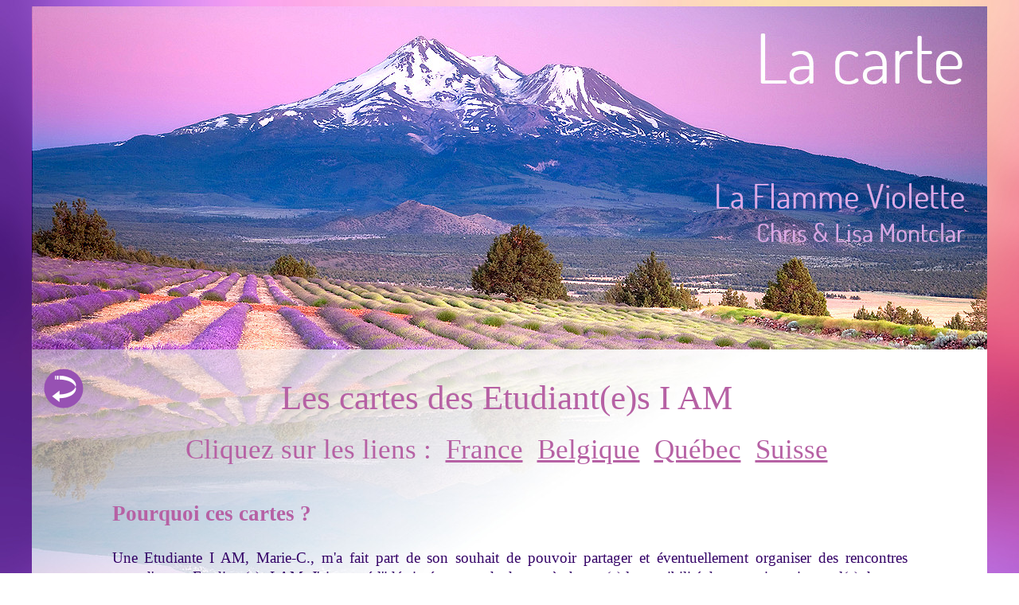

--- FILE ---
content_type: text/html
request_url: https://www.flammeviolette.com/carte.htm?fbclid=IwAR0ew61o_rzz705ekKnH1WTHkZs0n7bBC0LiVlP55he1dyFOVUk6frhmsmw
body_size: 15550
content:
<html>

<head>

<link rel="icon" type="image/png" href="icone.png" />

<!-- Pour enlever tout les soulignements des liens :-->
<style type="text/css"><!--a{text-decoration: none;}//--></style>
<!-- Donc mettre le soulignement manuellement :-->

<meta http-equiv="content-type" content="text/html; charset=ISO-8859-1">
<title>Carte de France des Etudiant(e)s I AM</title>
<meta name="generator" content="Namo WebEditor">
<meta name="author" content="Chris Montclar">

<meta property="og:image" content="https://www.flammeviolette.com/carte/carte_de_france.jpg" />

<meta name="description" content="La carte des départements français des Etudiant(e)s I AM !">
<meta name="keywords" content="flamme violette,saint-germain,maîtres ascensionnés,livre,initiation,dieu,spirituel,spiritualité,divin,lumière,anges,archanges,divinité,maîtres,ascensionnés,éveil,éveillé,mandalas,ésotérique,défauts,qualités,flammes,articles">
<script language="JavaScript"><!--
function na_open_window(name, url, left, top, width, height, toolbar, menubar, statusbar, scrollbar, resizable)
{
  toolbar_str = toolbar ? 'yes' : 'no';
  menubar_str = menubar ? 'yes' : 'no';
  statusbar_str = statusbar ? 'yes' : 'no';
  scrollbar_str = scrollbar ? 'yes' : 'no';
  resizable_str = resizable ? 'yes' : 'no';

  cookie_str = document.cookie;
  cookie_str.toString();

  pos_start  = cookie_str.indexOf(name);
  pos_end    = cookie_str.indexOf('=', pos_start);

  cookie_name = cookie_str.substring(pos_start, pos_end);

  pos_start  = cookie_str.indexOf(name);
  pos_start  = cookie_str.indexOf('=', pos_start);
  pos_end    = cookie_str.indexOf(';', pos_start);
  
  if (pos_end <= 0) pos_end = cookie_str.length;
  cookie_val = cookie_str.substring(pos_start + 1, pos_end);
  if (cookie_name == name && cookie_val  == "done")
    return;

  window.open(url, name, 'left='+left+',top='+top+',width='+width+',height='+height+',toolbar='+toolbar_str+',menubar='+menubar_str+',status='+statusbar_str+',scrollbars='+scrollbar_str+',resizable='+resizable_str);
}

function na_preload_img()
{ 
  var img_list = na_preload_img.arguments;
  if (document.preloadlist == null) 
    document.preloadlist = new Array();
  var top = document.preloadlist.length;
  for (var i=0; i < img_list.length-1; i++) {
    document.preloadlist[top+i] = new Image;
    document.preloadlist[top+i].src = img_list[i+1];
  } 
}

function na_change_img_src(name, nsdoc, rpath, preload)
{ 
  var img = eval((navigator.appName.indexOf('Netscape', 0) != -1) ? nsdoc+'.'+name : 'document.all.'+name);
  if (name == '')
    return;
  if (img) {
    img.altsrc = img.src;
    img.src    = rpath;
  } 
}

function na_restore_img_src(name, nsdoc)
{
  var img = eval((navigator.appName.indexOf('Netscape', 0) != -1) ? nsdoc+'.'+name : 'document.all.'+name);
  if (name == '')
    return;
  if (img && img.altsrc) {
    img.src    = img.altsrc;
    img.altsrc = null;
  } 
}

// -->
</script></head>

<body OnLoad="na_preload_img(false, 'retour1bis.png', 'haut1bis.png');">

<body style="background-image:url('fond.jpg'); background-repeat:no-repeat; background-attachment:fixed; background-position:0 0;" OnLoad="na_preload_img(false, 'retour1bis.png', 'haut1bis.png');">
<table width="1200" align="center" cellpadding="0" cellspacing="0" height="420">
    <tr>
        <td width="1200" height="420">
            <p><img src="carte/bandeau_carte.jpg" width="1200" height="431" border="0" usemap="#ImageMap1"></p>
        </td>
    </tr>
</table>
<p align="center" style="line-height:100%; margin-top:0; margin-bottom:0;"><a name="haut"></a></p>
<table width="1200" cellpadding="0" cellspacing="0" bgcolor="white" height="410" align="center" background="bandeau2.jpg">
    <tr>
        <td width="1200" height="410" valign="top">
            <table width="1200" cellpadding="0" cellspacing="0" height="186">
                <tr>
                    <td width="80" height="186" valign="top">
                        <p style="line-height:150%; margin-top:0; margin-bottom:0;" align="center">&nbsp;</p>
                        <p style="line-height:150%; margin-top:0; margin-bottom:0;" align="center"><a href="https://www.flammeviolette.com/index.htm" OnMouseOut="na_restore_img_src('image1', 'document')" OnMouseOver="na_change_img_src('image1', 'document', 'retour1bis.png', true);"><img border="0" src="retour1.png" width="50" height="50" name="image1"></a></p>
                    </td>
                    <td width="1032" height="186">
                        <p style="line-height:400%; margin-top:0; margin-bottom:0;" align="center"><font face="Calibri" color="#B661A4"><span style="font-size:32pt;">Les cartes </span></font><font face="Calibri" color="#B661A4"><span style="font-size:32pt;">des Etudiant(e)s I AM</span></font></p>
                        <p style="line-height:400%; margin-top:0; margin-bottom:0;" align="center"><font face="Calibri" color="#B661A4"><span style="font-size:26pt;">Cliquez sur les liens :&nbsp;&nbsp;</span></font><a href="carte.htm#france"><span style="font-size:26pt;"><font face="Calibri" color="#B661A4"><u>France</u></font></span></a><font face="Calibri" color="#B661A4"><span style="font-size:26pt;"> &nbsp;</span></font><span style="font-size:26pt;"><a href="carte.htm#belgique"><font face="Calibri" color="#B661A4"><u>Belgique</u></font></a></span><font face="Calibri" color="#B661A4"><span style="font-size:26pt;"> &nbsp;</span></font><a href="#quebec"><span style="font-size:26pt;"><font face="Calibri" color="#B661A4"><u>Québec</u></font></span></a><span style="font-size:26pt;"><font face="Calibri" color="#B661A4"> &nbsp;</font><a href="#suisse"><font face="Calibri" color="#B661A4"><u>Suisse</u></font></a></span></p>
                    </td>
                    <td width="88" height="186">&nbsp;</td>
                </tr>
            </table>
            <table width="999" cellpadding="0" cellspacing="0" align="center" height="169" style="line-height:100%; margin-top:0; margin-bottom:0;">
                <tr>
                    <td width="996" align="left" valign="top" height="169">
                        <p align="justify" style="line-height:250%; margin-top:0; margin-bottom:0;"><font face="Calibri" color="#B661A4"><span style="font-size:20pt;"><b>Pourquoi ces cartes ?</b></span></font></p>
                        <p style="line-height:150%; margin-top:0; margin-bottom:0;" align="justify">&nbsp;</p>
                        <p align="justify" style="line-height:150%; margin-top:0; margin-bottom:0;"><font face="Calibri" color="#330066"><span style="font-size:14pt;">Une Etudiante I AM, Marie-C., m'a fait part de son souhait de pouvoir partager et éventuellement organiser des rencontres avec&nbsp;d'autres Etudiant(e)s I AM. J'ai trouvé l'idée intéressante de donner à chacun(e) la possibilité de se sentir moins seul(e) dans sa démarche spirituelle. Ainsi, ces cartes permettront de connaître
le nombre d'Etudiant(e)s I AM s'étant inscrit(e)s ici, et chacun(e) pourra le ou la contacter par une adresse email créée à cet effet. Ensuite, ce sera à vous d'organiser la suite que vous souhaiterez donner à ces partages ! Je ne suis qu'un humble&nbsp;intermédiaire qui vous offre ce service !</span></font><font face="Calibri" color="white"><span style="font-size:12pt;"> </span></font><font face="Calibri" color="#526707"><span style="font-size:14pt;"></span></font><font face="Calibri" color="white"><span style="font-size:14pt;"></span></font><font
face="Calibri" color="white"><span
style="font-size:14pt;"></span></font></p>
                    </td>
                </tr>
            </table>
        </td>
    </tr>
</table>
<p align="center" style="line-height:20%; margin-top:0; margin-bottom:0;">&nbsp;</p>
<table width="1200" cellpadding="0" cellspacing="0" bgcolor="white" height="598" align="center">
    <tr>
        <td width="1200" height="598" valign="top">
            <p align="center" style="line-height:150%; margin-top:0; margin-bottom:0;">&nbsp;</p>
            <table width="999" cellpadding="0" cellspacing="0" align="center" height="298" style="line-height:100%; margin-top:0; margin-bottom:0;">
                <tr>
                    <td width="996" align="left" valign="top" height="298">
                        <p align="justify" style="line-height:250%; margin-top:0; margin-bottom:0;"><font face="Calibri" color="#B661A4"><span style="font-size:20pt;">Comment pro</span></font><span style="font-size:20pt;"><font face="Calibri" color="#B661A4">cé</font></span><font face="Calibri" color="#B661A4"><span style="font-size:20pt;">der ? <b>Lisez attentivement avant de vous inscrire !</b></span></font></p>
                        <p align="justify" style="line-height:150%; margin-top:0; margin-bottom:0;">&nbsp;</p>
                        <p align="justify" style="line-height:150%; margin-top:0; margin-bottom:0;"><font face="Calibri" color="#330066"><span style="font-size:14pt;">Il y a plusieurs milliers d'Etudiants I AM de part le monde, dont quelques centaines dont je ne donnerais bien évidemment pas les coordonnées, pour la bonne raison que ce partage doit être un acte volontaire. Ainsi, si vous souhaitez vous inscrire et apparaître dans la liste ci-dessous, vous devez :</span></font></p>
                        <p align="justify" style="line-height:150%; margin-top:0; margin-bottom:0;">&nbsp;</p>
                        <p align="justify" style="line-height:150%; margin-top:0; margin-bottom:0;"><font face="Calibri" color="#330066"><span style="font-size:14pt;"><b>1.</b> Etre un(e) Etudiant(e) I AM pratiquant </span></font><span style="font-size:14pt;"><a href="https://www.flammeviolette.com/" target="_blank"><font face="Calibri" color="#9E5FF9"><u>l'Enseignement d'origine</u></font></a></span><font face="Calibri" color="#330066"><span style="font-size:14pt;"> des Maîtres Ascensionnés, peu importe depuis
combien de temps. Ceci est très important, pour une question de cohérence, et cela afin que les Etudiant(e)s I AM qui souhaitent échanger parlent le même langage, se reconnaissent immédiatement,&nbsp;tout en s'apportant et partageant leurs expériences. Vous devez avoir étudié, ou au moins commencé à étudier <u>impérativement les Enseignements de la première dispensation</u> (Godfré et Lotus) et éventuellement ceux de la deuxième dispensation (Géraldine Innocente), et bien entendu pratiquer le </span></font><span style="font-size:14pt;"><a
href="https://www.flammeviolette.com/journaliers.htm#journalier" target="_blank"><font face="Calibri" color="#9E5FF9"><u>Travail journalier</u></font></a></span><font face="Calibri" color="#330066"><span style="font-size:14pt;"> et éventuellement la </span></font><span style="font-size:14pt;"><a href="https://www.flammeviolette.com/journaliers.htm#ensemble" target="_blank"><font face="Calibri" color="#9E5FF9"><u>Session du Dimanche soir</u></font></a></span><font face="Calibri" color="#330066"><span style="font-size:14pt;">.</span></font></p>
                        <p align="justify" style="line-height:150%; margin-top:0; margin-bottom:0;">&nbsp;</p>
                        <p align="justify" style="line-height:150%; margin-top:0; margin-bottom:0;"><font face="Calibri" color="#330066"><span style="font-size:14pt;"><b>2.</b> Vous devez indiquer sur le formulaire de contact les informations suivantes : <b>Un pseudo</b> (éventuellement un prénom <u>mais les noms ne sont pas possibles</u>), le nom de <b>votre département et son numéro </b>dans la zone de texte du formulaire, par exemple &quot;Aude, 11&quot; (pour la France) <b>ou le nom de votre zone</b> (1 à 32 pour la Belgique, 1 à 23 pour le Québec et 1 à 7 (avec le nom du Canton) pour la Suisse, par exemple : &quot;Zone 1&quot; <u>en précisant Belgique, Québec ou Suisse</u>)&nbsp;et <b>une adresse email de préférence neutre </b>(<u>évitez
les indications</u> permettant de vous reconnaître dans cette adresse, comme un prénom ou un nom, sauf pour les emails publics). Vous ne vous servirez de cette adresse&nbsp;email de préférence&nbsp;<u>que pour cette liste</u>. Vous indiquez &quot;S'inscrire sur la carte&quot; dans &quot;Choix obligatoire&quot; du formulaire. Si ces conditions ne sont pas réunies, votre inscription n'aura pas lieu. Merci de votre compréhension, et ceci afin de protéger votre identité. A noter que le fait de créer une adresse email
non identifiable vous permettra de la supprimer ou de la changer à loisir. Dans ce cas, vous devrez m'en&nbsp;informer afin de la remettre à jour ici.</span></font></p>
                        <p align="justify" style="line-height:150%; margin-top:0; margin-bottom:0;">&nbsp;</p>
                        <p align="justify" style="line-height:150%; margin-top:0; margin-bottom:0;"><b><u><span style="font-size:16pt;"><font face="Calibri" color="#E98800">3. Avertissement :</font></span></u></b><font face="Calibri" color="#330066"><span style="font-size:14pt;"> Vous ne devez en aucun cas vous inscrire dans le but d'utiliser cette liste d'adresses mails pour votre propre profit, et/ou pour ramener les personnes ici présentes vers une quelconque activité commerciale ou groupe vous concernant, auquel cas vous seriez immédiatement désincrit(e). <b>Le seul but de cet espace est l'échange bienveillant et désintéressé.</b></span></font></p>
                        <p align="center" style="line-height:150%; margin-top:0; margin-bottom:0;">&nbsp;</p>
                        <p align="justify" style="line-height:150%; margin-top:0; margin-bottom:0;"><font face="Calibri" color="white"><span style="font-size:12pt;"> </span></font><font face="Calibri" color="#526707"><span style="font-size:14pt;"></span></font><font face="Calibri" color="white"><span style="font-size:14pt;"></span></font><font face="Calibri" color="white"><span
style="font-size:14pt;"></span></font></p>
                    </td>
                </tr>
            </table>
            <table width="1200" cellpadding="0" cellspacing="0" height="77">
                <tr>
                    <td width="1190" height="77" bgcolor="#B661AF">
                        <p align="center" style="line-height:150%; margin-top:0; margin-bottom:0;"><span style="font-size:20pt;"><font face="Calibri" color="#FFD6FB"><img src="edit_2_1.png" width="32" height="32" border="0" align="absmiddle">&nbsp;</font><a href="https://www.parolesvivantes.com/contact/contact_mail.htm" target="_blank"><font face="Calibri" color="#FFD6FB"><u>Cliquez ici</u></font></a><font face="Calibri" color="white"> pour accéder au formulaire de contact et vous inscrire !</font></span></p>
                    </td>
                </tr>
            </table>
        </td>
    </tr>
</table>
<p style="line-height:150%; margin-top:0; margin-bottom:0;" align="center"><a name="haut_carte"></a></p>
<p align="center" style="line-height:20%; margin-top:0; margin-bottom:0;">&nbsp;</p>
<table width="1200" align="center" cellpadding="0" cellspacing="0">
    <tr>
        <td width="430" background="wood01_4_1.gif"><img src="collection2.jpg" width="440" height="211" border="0"></td>
        <td width="770" background="wood01_4_1.gif">
            <p style="line-height:250%; margin-top:0; margin-bottom:0;" align="center"><span style="font-size:30pt;"><font face="Calibri" color="#B661A4">Les Editions Montclar</font></span></p>
            <p style="line-height:250%; margin-top:0; margin-bottom:0;" align="center"><font face="Calibri" color="#7D386F"><span style="font-size:20pt;"><i>Tous les livres de l'Enseignement de la Flamme</i></span></font></p>
            <p align="center" style="line-height:250%; margin-top:0; margin-bottom:0;"><font face="Calibri" color="#7D386F"><span style="font-size:20pt;"><i>Violette, et les Activités du Feu Sacré, c'est dans</i></span></font></p>
            <p style="line-height:250%; margin-top:0; margin-bottom:0;" align="center"><font face="Calibri" color="#7D386F"><span style="font-size:20pt;">la </span></font><span style="font-size:20pt;"><a href="http://www.parolesvivantes.com/index_boutique2.htm" target="_blank"><font face="Calibri" color="#9E5FF9"><u>bibliothèque</u></font></a></span><font face="Calibri" color="#7D386F"><span style="font-size:20pt;"> ou directement à la </span></font><span style="font-size:20pt;"><a href="http://www.parolesvivantes.com/boutique/livres2.htm"
target="_blank"><font face="Calibri" color="#9E5FF9"><u>boutique</u></font></a></span><font face="Calibri" color="#7D386F"><span style="font-size:20pt;"> !</span></font></p>
        </td>
    </tr>
</table>
<p align="center" style="line-height:20%; margin-top:0; margin-bottom:0;"><a name="france"></a></p>
<p align="center" style="line-height:20%; margin-top:0; margin-bottom:0;">&nbsp;</p>
<table width="1200" cellpadding="0" cellspacing="0" height="91" align="center">
    <tr>
        <td width="60" height="91" bgcolor="#CB5397">&nbsp;</td>
        <td width="1078" height="91" bgcolor="#CB5397">
            <p align="center" style="line-height:200%; margin-top:0; margin-bottom:0;"><font face="Calibri" color="white"><span style="font-size:24pt;">Témoignages de contact entre Étudiant(e)s I AM - </span></font><i><font face="Calibri" color="white"><span style="font-size:16pt;">7 commentaires</span></font></i></p>
            <p align="center" style="line-height:200%; margin-top:0; margin-bottom:0;"><i><font face="Calibri" color="white"><span style="font-size:12pt;">Vous pouvez écrire ici brièvement ce que vous a apporté un contact par mail, téléphone, rencontre...</span></font></i></p>
        </td>
        <td width="62" height="91" bgcolor="#F9DBEC">
            <p style="line-height:150%; margin-top:0; margin-bottom:0;" align="center"><a href="javascript:na_open_window('win', 'com_carte.htm', 400, 50, 600, 900, 0, 0, 0, 1, 0)" target="_self"><img src="crayon.png" width="41" height="41" border="0" align="absmiddle"></a></p>
        </td>
    </tr>
</table>
<p align="center" style="line-height:20%; margin-top:0; margin-bottom:0;">&nbsp;</p>
<table width="1200" align="center" cellpadding="0" cellspacing="0" height="150">
    <tr>
        <td width="1200" height="150" bgcolor="white" align="left" valign="top">
            <table width="1200" cellpadding="0" cellspacing="0" height="245">
                <tr>
                    <td width="60" height="94" bgcolor="#F6E4D5">&nbsp;</td>
                    <td width="1078" height="94" bgcolor="#F6E4D5">
                        <p align="center" style="line-height:200%; margin-top:0; margin-bottom:0;"><b><font face="Calibri" color="#FF9500"><span style="font-size:32pt;">Carte de France</span></font></b></p>
                    </td>
                    <td width="62" height="94" bgcolor="#F6E4D5">
                        <p align="center"><a href="#haut"><img src="haut1bisfv.png" width="35" height="35" border="0"></a></p>
                    </td>
                </tr>
                <tr>
                    <td width="60" height="151" bgcolor="#F9EFE7">
                        <p>&nbsp;</p>
                    </td>
                    <td width="1078" height="151" bgcolor="#F9EFE7">
                        <p align="center" style="line-height:200%; margin-top:0; margin-bottom:0;"><span style="font-size:20pt;"><font face="Calibri" color="#FF9500"><b>Nombre d'étudiant(e)s inscrit(e)s : 84&nbsp;</b></font></span><i><font face="Calibri" color="#FF9500"><span style="font-size:16pt;">&nbsp;&nbsp;(Cliquez sur&nbsp;les nombres affichés sur la carte)</span></font></i></p>
                        <p align="center" style="line-height:100%; margin-top:0; margin-bottom:0;">&nbsp;</p>
                        <p align="center" style="line-height:150%; margin-top:0; margin-bottom:0;"><span style="font-size:14pt;"><font face="Calibri" color="#E48602">Après vous êtes inscrit(e), et une fois le mail de confirmation de votre inscription reçu, </font></span></p>
                        <p align="center" style="line-height:150%; margin-top:0; margin-bottom:0;"><span style="font-size:14pt;"><font face="Calibri" color="#E48602">attendez 1H, et si vous n'apparaissez toujours pas, rechargez&nbsp;la page (Shift F5 (flèche au dessus de CTRL))</font></span></p>
                        <p align="center" style="line-height:150%; margin-top:0; margin-bottom:0;"><span style="font-size:14pt;"><font face="Calibri" color="#E48602">Vous apparaîtrez en principe dans les minutes, l'heure&nbsp;qui suit ou dans la journée, en fonction de ma disponibilité, merci !</font></span></p>
                    </td>
                    <td width="62" height="151" bgcolor="#F9EFE7">&nbsp;</td>
                </tr>
            </table>
            <p style="line-height:150%; margin-top:0; margin-bottom:0;">&nbsp;</p>
            <p style="line-height:150%; margin-top:0; margin-bottom:0;" align="center"><img src="carte/carte_de_france.jpg" width="1162" height="1378" border="0" usemap="#ImageMap2"></p>
            <p style="line-height:150%; margin-top:0; margin-bottom:0;" align="center">&nbsp;</p>
            <p align="center" style="line-height:150%; margin-top:0; margin-bottom:0;"><span style="font-size:20pt;"><font face="Calibri" color="#FF9500"><b>IMPORTANT :</b> Vous devez changer * par @ dans les adresses mails afin de contacter les personnes</font></span></p>
            <p style="line-height:200%; margin-top:0; margin-bottom:0;" align="center">&nbsp;</p>
            <table width="999" cellpadding="0" cellspacing="0" align="center" height="412" style="line-height:100%; margin-top:0; margin-bottom:0;">
                <tr>
                    <td width="478" align="left" valign="top" height="412">
                        <p align="justify" style="line-height:150%; margin-top:0; margin-bottom:0;"><a name="01"></a></p>
                        <p align="justify" style="line-height:150%; margin-top:0; margin-bottom:0;">&nbsp;</p>
                        <p align="justify" style="line-height:150%; margin-top:0; margin-bottom:0;"><b><font face="Calibri" color="#330066"><span style="font-size:20pt;">01 Ai</span></font><span style="font-size:20pt;"><font face="Calibri" color="#330066">n</font></span><font face="Calibri" color="#330066"><span style="font-size:20pt;"> </span></font></b><a href="carte.htm#haut_carte"><img src="green05_up_1.gif" width="16" height="16" border="0"></a></p>
                        <p style="line-height:150%; margin-top:0; margin-bottom:0;" align="justify"><span style="font-size:14pt;"><i><font face="Calibri" color="#C196EC">Aucune inscription ici</font></i></span></p>
                        <p align="justify" style="line-height:150%; margin-top:0; margin-bottom:0;"><a name="02"></a></p>
                        <p align="justify" style="line-height:150%; margin-top:0; margin-bottom:0;">&nbsp;</p>
                        <p align="justify" style="line-height:150%; margin-top:0; margin-bottom:0;"><b><font face="Calibri" color="#330066"><span style="font-size:20pt;">02 Aisne</span></font></b><b><font face="Calibri" color="#330066"><span style="font-size:20pt;"> </span></font></b><a href="carte.htm#haut_carte"><img src="green05_up_1.gif" width="16" height="16" border="0"></a></p>
                        <p style="line-height:150%; margin-top:0; margin-bottom:0;" align="justify"><font face="Calibri" color="#330066"><span style="font-size:14pt;">Dominique - dg.galactique</span></font><span style="font-size:14pt;"><font face="Calibri" color="#FF9500">*</font></span><font face="Calibri" color="#330066"><span style="font-size:14pt;">protonmail.com</span></font></p>
                        <p style="line-height:150%; margin-top:0; margin-bottom:0;" align="justify"><font face="Calibri" color="#330066"><span style="font-size:14pt;">Bruno-David - d9vid</span></font><span style="font-size:14pt;"><font face="Calibri" color="#FF9500">*</font></span><font face="Calibri" color="#330066"><span style="font-size:14pt;">yahoo.com</span></font></p>
                        <p style="line-height:150%; margin-top:0; margin-bottom:0;" align="justify"><i><font face="Calibri" color="#330066"><span style="font-size:12pt;">Vous devez changer </span></font><span style="font-size:12pt;"><font face="Calibri" color="#FF9500">*</font><font face="Calibri" color="#330066"> par </font><font face="Calibri" color="#FF9500">@</font></span><font face="Calibri" color="#330066"><span style="font-size:12pt;"> pour écrire à cette personne</span></font></i></p>
                        <p align="justify" style="line-height:150%; margin-top:0; margin-bottom:0;"><span style="font-size:14pt;"><font face="Calibri" color="#330066">&nbsp;</font></span></p>
                        <p align="justify" style="line-height:150%; margin-top:0; margin-bottom:0;"><b><font face="Calibri" color="#330066"><span style="font-size:20pt;">03 Allier</span></font></b></p>
                        <p style="line-height:150%; margin-top:0; margin-bottom:0;" align="justify"><span style="font-size:14pt;"><i><font face="Calibri" color="#C196EC">Aucune inscription ici</font></i></span></p>
                        <p align="justify" style="line-height:150%; margin-top:0; margin-bottom:0;">&nbsp;</p>
                        <p align="justify" style="line-height:150%; margin-top:0; margin-bottom:0;"><b><font face="Calibri" color="#330066"><span style="font-size:20pt;">04 Alpes-de-Haute-Provence</span></font></b></p>
                        <p style="line-height:150%; margin-top:0; margin-bottom:0;" align="justify"><span style="font-size:14pt;"><i><font face="Calibri" color="#C196EC">Aucune inscription ici</font></i></span></p>
                        <p align="justify" style="line-height:150%; margin-top:0; margin-bottom:0;"><span style="font-size:14pt;"><font face="Calibri" color="#330066">&nbsp;</font></span></p>
                        <p align="justify" style="line-height:150%; margin-top:0; margin-bottom:0;"><b><font face="Calibri" color="#330066"><span style="font-size:20pt;">05 Hautes-Alpes</span></font></b></p>
                        <p style="line-height:150%; margin-top:0; margin-bottom:0;" align="justify"><span style="font-size:14pt;"><i><font face="Calibri" color="#C196EC">Aucune inscription ici</font></i></span></p>
                        <p align="justify" style="line-height:150%; margin-top:0; margin-bottom:0;"><a name="06"></a></p>
                        <p align="justify" style="line-height:150%; margin-top:0; margin-bottom:0;"><span style="font-size:14pt;"><font face="Calibri" color="#330066">&nbsp;</font></span></p>
                        <p align="justify" style="line-height:150%; margin-top:0; margin-bottom:0;"><b><font face="Calibri" color="#330066"><span style="font-size:20pt;">06 Alpes-Maritimes </span></font></b><a href="carte.htm#haut_carte"><img src="green05_up_1.gif" width="16" height="16" border="0"></a></p>
                        <p style="line-height:150%; margin-top:0; margin-bottom:0;" align="justify"><font face="Calibri" color="#330066"><span style="font-size:14pt;">Christophe - zize06</span></font><span style="font-size:14pt;"><font face="Calibri" color="#FF9500">*</font></span><font face="Calibri" color="#330066"><span style="font-size:14pt;">hotmail.fr</span></font></p>
                        <p style="line-height:150%; margin-top:0; margin-bottom:0;" align="justify"><font face="Calibri" color="#330066"><span style="font-size:14pt;">Juliette - jltod</span></font><span style="font-size:14pt;"><font face="Calibri" color="#FF9500">*</font></span><font face="Calibri" color="#330066"><span style="font-size:14pt;">orange.fr</span></font></p>
                        <p style="line-height:150%; margin-top:0; margin-bottom:0;" align="justify"><i><font face="Calibri" color="#330066"><span style="font-size:12pt;">Vous devez changer </span></font><span style="font-size:12pt;"><font face="Calibri" color="#FF9500">*</font><font face="Calibri" color="#330066"> par </font><font face="Calibri" color="#FF9500">@</font></span><font face="Calibri" color="#330066"><span style="font-size:12pt;"> pour écrire à cette personne</span></font></i></p>
                        <p style="line-height:150%; margin-top:0; margin-bottom:0;" align="justify"><a name="07"></a></p>
                        <p style="line-height:150%; margin-top:0; margin-bottom:0;" align="justify">&nbsp;</p>
                        <p align="justify" style="line-height:150%; margin-top:0; margin-bottom:0;"><b><font face="Calibri" color="#330066"><span style="font-size:20pt;">07 Ardèche </span></font></b><a href="carte.htm#haut_carte"><img src="green05_up_1.gif" width="16" height="16" border="0"></a></p>
                        <p style="line-height:150%; margin-top:0; margin-bottom:0;" align="justify"><font face="Calibri" color="#330066"><span style="font-size:14pt;">Marie-France - jomariefrance</span></font><span style="font-size:14pt;"><font face="Calibri" color="#FF9500">*</font></span><font face="Calibri" color="#330066"><span style="font-size:14pt;">yahoo.fr</span></font></p>
                        <p style="line-height:150%; margin-top:0; margin-bottom:0;" align="justify"><i><font face="Calibri" color="#330066"><span style="font-size:12pt;">Vous devez changer </span></font><span style="font-size:12pt;"><font face="Calibri" color="#FF9500">*</font><font face="Calibri" color="#330066"> par </font><font face="Calibri" color="#FF9500">@</font></span><font face="Calibri" color="#330066"><span style="font-size:12pt;"> pour écrire à cette personne</span></font></i></p>
                        <p align="justify" style="line-height:150%; margin-top:0; margin-bottom:0;"><span style="font-size:14pt;"><font face="Calibri" color="#330066">&nbsp;</font></span></p>
                        <p align="justify" style="line-height:150%; margin-top:0; margin-bottom:0;"><b><font face="Calibri" color="#330066"><span style="font-size:20pt;">08 Ardennes</span></font></b></p>
                        <p style="line-height:150%; margin-top:0; margin-bottom:0;" align="justify"><span style="font-size:14pt;"><i><font face="Calibri" color="#C196EC">Aucune inscription ici</font></i></span></p>
                        <p align="justify" style="line-height:150%; margin-top:0; margin-bottom:0;">&nbsp;</p>
                        <p align="justify" style="line-height:150%; margin-top:0; margin-bottom:0;"><b><font face="Calibri" color="#330066"><span style="font-size:20pt;">09 Ariège</span></font></b></p>
                        <p style="line-height:150%; margin-top:0; margin-bottom:0;" align="justify"><span style="font-size:14pt;"><i><font face="Calibri" color="#C196EC">Aucune inscription ici</font></i></span></p>
                        <p align="justify" style="line-height:150%; margin-top:0; margin-bottom:0;"><span style="font-size:14pt;"><font face="Calibri" color="#330066">&nbsp;</font></span></p>
                        <p align="justify" style="line-height:150%; margin-top:0; margin-bottom:0;"><b><font face="Calibri" color="#330066"><span style="font-size:20pt;">10 Aube</span></font></b></p>
                        <p style="line-height:150%; margin-top:0; margin-bottom:0;" align="justify"><span style="font-size:14pt;"><i><font face="Calibri" color="#C196EC">Aucune inscription ici</font></i></span></p>
                        <p align="justify" style="line-height:150%; margin-top:0; margin-bottom:0;"><a name="11"></a></p>
                        <p align="justify" style="line-height:150%; margin-top:0; margin-bottom:0;"><span style="font-size:14pt;"><font face="Calibri" color="#330066">&nbsp;</font></span></p>
                        <p align="justify" style="line-height:150%; margin-top:0; margin-bottom:0;"><b><font face="Calibri" color="#330066"><span style="font-size:20pt;">11 Aude </span></font></b><a href="#haut_carte"><img src="green05_up_1.gif" width="16" height="16" border="0"></a></p>
                        <p style="line-height:150%; margin-top:0; margin-bottom:0;" align="justify"><span style="font-size:14pt;"><font face="Calibri" color="#330066">André - </font></span><font face="Calibri" color="#330066"><span style="font-size:14pt;">alpha24</span></font><span style="font-size:14pt;"><font face="Calibri" color="#FF9500">*</font></span><font face="Calibri" color="#330066"><span style="font-size:14pt;">orange.fr</span></font></p>
                        <p style="line-height:150%; margin-top:0; margin-bottom:0;" align="justify"><span style="font-size:14pt;"><font face="Calibri" color="#330066">Xavier - </font></span><font face="Calibri" color="#330066"><span style="font-size:14pt;">papillonze</span></font><span style="font-size:14pt;"><font face="Calibri" color="#FF9500">*</font></span><font face="Calibri" color="#330066"><span style="font-size:14pt;">yahoo.com</span></font></p>
                        <p style="line-height:150%; margin-top:0; margin-bottom:0;" align="justify"><i><font face="Calibri" color="#330066"><span style="font-size:12pt;">Vous devez changer </span></font><span style="font-size:12pt;"><font face="Calibri" color="#FF9500">*</font><font face="Calibri" color="#330066"> par </font><font face="Calibri" color="#FF9500">@</font></span><font face="Calibri" color="#330066"><span style="font-size:12pt;"> pour écrire à cette personne</span></font></i></p>
                        <p align="justify" style="line-height:150%; margin-top:0; margin-bottom:0;"><span style="font-size:14pt;"><font face="Calibri" color="#330066">&nbsp;</font></span></p>
                        <p align="justify" style="line-height:150%; margin-top:0; margin-bottom:0;"><b><font face="Calibri" color="#330066"><span style="font-size:20pt;">12 Aveyron</span></font></b></p>
                        <p style="line-height:150%; margin-top:0; margin-bottom:0;" align="justify"><span style="font-size:14pt;"><i><font face="Calibri" color="#C196EC">Aucune inscription ici</font></i></span></p>
                        <p align="justify" style="line-height:150%; margin-top:0; margin-bottom:0;"><span style="font-size:14pt;"><font face="Calibri" color="#330066">&nbsp;</font></span></p>
                        <p align="justify" style="line-height:150%; margin-top:0; margin-bottom:0;"><b><font face="Calibri" color="#330066"><span style="font-size:20pt;">13 Bouches-du-Rhône</span></font></b></p>
                        <p style="line-height:150%; margin-top:0; margin-bottom:0;" align="justify"><span style="font-size:14pt;"><i><font face="Calibri" color="#C196EC">Aucune inscription ici</font></i></span></p>
                        <p align="justify" style="line-height:150%; margin-top:0; margin-bottom:0;"><span style="font-size:14pt;"><font face="Calibri" color="#330066"><a name="14"></a></font></span></p>
                        <p align="justify" style="line-height:150%; margin-top:0; margin-bottom:0;"><span style="font-size:14pt;"><font face="Calibri" color="#330066">&nbsp;</font></span></p>
                        <p align="justify" style="line-height:150%; margin-top:0; margin-bottom:0;"><b><font face="Calibri" color="#330066"><span style="font-size:20pt;">14 Calvados </span></font></b><a href="carte.htm#haut_carte"><img src="green05_up_1.gif" width="16" height="16" border="0"></a></p>
                        <p align="justify" style="line-height:150%; margin-top:0; margin-bottom:0;"><font face="Calibri" color="#330066"><span style="font-size:14pt;">Jimé Norbou - p_jimenorbou</span></font><span style="font-size:14pt;"><font face="Calibri" color="#FF9500">*</font></span><font face="Calibri" color="#330066"><span style="font-size:14pt;">laposte.net</span></font></p>
                        <p style="line-height:150%; margin-top:0; margin-bottom:0;" align="justify"><i><font face="Calibri" color="#330066"><span style="font-size:12pt;">Vous devez changer </span></font><span style="font-size:12pt;"><font face="Calibri" color="#FF9500">*</font><font face="Calibri" color="#330066"> par </font><font face="Calibri" color="#FF9500">@</font></span><font face="Calibri" color="#330066"><span style="font-size:12pt;"> pour écrire à cette personne</span></font></i></p>
                        <p align="justify" style="line-height:150%; margin-top:0; margin-bottom:0;"><a name="15"></a></p>
                        <p align="justify" style="line-height:150%; margin-top:0; margin-bottom:0;"><span style="font-size:14pt;"><font face="Calibri" color="#330066">&nbsp;</font></span></p>
                        <p align="justify" style="line-height:150%; margin-top:0; margin-bottom:0;"><b><font face="Calibri" color="#330066"><span style="font-size:20pt;">15 Cantal </span></font></b><a href="carte.htm#haut_carte"><img src="green05_up_1.gif" width="16" height="16" border="0"></a></p>
                        <p style="line-height:150%; margin-top:0; margin-bottom:0;" align="justify"><font face="Calibri" color="#330066"><span style="font-size:14pt;">Stéphan - reveillezvousauchrist</span></font><span style="font-size:14pt;"><font face="Calibri" color="#FF9500">*</font></span><font face="Calibri" color="#330066"><span style="font-size:14pt;">yahoo.com</span></font></p>
                        <p style="line-height:150%; margin-top:0; margin-bottom:0;" align="justify"><i><font face="Calibri" color="#330066"><span style="font-size:12pt;">Vous devez changer </span></font><span style="font-size:12pt;"><font face="Calibri" color="#FF9500">*</font><font face="Calibri" color="#330066"> par </font><font face="Calibri" color="#FF9500">@</font></span><font face="Calibri" color="#330066"><span style="font-size:12pt;"> pour écrire à cette personne</span></font></i></p>
                        <p align="justify" style="line-height:150%; margin-top:0; margin-bottom:0;"><a name="16"></a></p>
                        <p align="justify" style="line-height:150%; margin-top:0; margin-bottom:0;"><span style="font-size:14pt;"><font face="Calibri" color="#330066">&nbsp;</font></span></p>
                        <p align="justify" style="line-height:150%; margin-top:0; margin-bottom:0;"><b><font face="Calibri" color="#330066"><span style="font-size:20pt;">16 Charente </span></font></b><a href="carte.htm#haut_carte"><img src="green05_up_1.gif" width="16" height="16" border="0"></a></p>
                        <p style="line-height:150%; margin-top:0; margin-bottom:0;" align="justify"><font face="Calibri" color="#330066"><span style="font-size:14pt;">Marie Françoise - francoisedulou35</span></font><span style="font-size:14pt;"><font face="Calibri" color="#FF9500">*</font></span><font face="Calibri" color="#330066"><span style="font-size:14pt;">gmail.com</span></font></p>
                        <p style="line-height:150%; margin-top:0; margin-bottom:0;" align="justify"><i><font face="Calibri" color="#330066"><span style="font-size:12pt;">Vous devez changer </span></font><span style="font-size:12pt;"><font face="Calibri" color="#FF9500">*</font><font face="Calibri" color="#330066"> par </font><font face="Calibri" color="#FF9500">@</font></span><font face="Calibri" color="#330066"><span style="font-size:12pt;"> pour écrire à cette personne</span></font></i></p>
                        <p align="justify" style="line-height:150%; margin-top:0; margin-bottom:0;"><a name="17"></a></p>
                        <p align="justify" style="line-height:150%; margin-top:0; margin-bottom:0;"><span style="font-size:14pt;"><font face="Calibri" color="#330066">&nbsp;</font></span></p>
                        <p align="justify" style="line-height:150%; margin-top:0; margin-bottom:0;"><b><font face="Calibri" color="#330066"><span style="font-size:20pt;">17 Charente-Maritime </span></font></b><a href="carte.htm#haut_carte"><img src="green05_up_1.gif" width="16" height="16" border="0"></a></p>
                        <p style="line-height:150%; margin-top:0; margin-bottom:0;" align="justify"><font face="Calibri" color="#330066"><span style="font-size:14pt;">Anne Sophie - sofia.crtd</span></font><span style="font-size:14pt;"><font face="Calibri" color="#FF9500">*</font></span><font face="Calibri" color="#330066"><span style="font-size:14pt;">protonmail.com</span></font></p>
                        <p style="line-height:150%; margin-top:0; margin-bottom:0;" align="justify"><font face="Calibri" color="#330066"><span style="font-size:14pt;">Sylvie - sylvieroger41</span></font><span style="font-size:14pt;"><font face="Calibri" color="#FF9500">*</font></span><font face="Calibri" color="#330066"><span style="font-size:14pt;">hotmail.fr</span></font></p>
                        <p style="line-height:150%; margin-top:0; margin-bottom:0;" align="justify"><i><font face="Calibri" color="#330066"><span style="font-size:12pt;">Vous devez changer </span></font><span style="font-size:12pt;"><font face="Calibri" color="#FF9500">*</font><font face="Calibri" color="#330066"> par </font><font face="Calibri" color="#FF9500">@</font></span><font face="Calibri" color="#330066"><span style="font-size:12pt;"> pour écrire à cette personne</span></font></i></p>
                        <p align="justify" style="line-height:150%; margin-top:0; margin-bottom:0;"><span style="font-size:14pt;"><font face="Calibri" color="#330066">&nbsp;</font></span></p>
                        <p align="justify" style="line-height:150%; margin-top:0; margin-bottom:0;"><b><font face="Calibri" color="#330066"><span style="font-size:20pt;">18 Cher</span></font></b></p>
                        <p style="line-height:150%; margin-top:0; margin-bottom:0;" align="justify"><span style="font-size:14pt;"><i><font face="Calibri" color="#C196EC">Aucune inscription ici</font></i></span></p>
                        <p align="justify" style="line-height:150%; margin-top:0; margin-bottom:0;"><span style="font-size:14pt;"><font face="Calibri" color="#330066">&nbsp;</font></span></p>
                        <p align="justify" style="line-height:150%; margin-top:0; margin-bottom:0;"><b><font face="Calibri" color="#330066"><span style="font-size:20pt;">19 Corrèze</span></font></b></p>
                        <p style="line-height:150%; margin-top:0; margin-bottom:0;" align="justify"><span style="font-size:14pt;"><i><font face="Calibri" color="#C196EC">Aucune inscription ici</font></i></span></p>
                        <p align="justify" style="line-height:150%; margin-top:0; margin-bottom:0;"><span style="font-size:14pt;"><font face="Calibri" color="#330066">&nbsp;</font></span></p>
                        <p align="justify" style="line-height:150%; margin-top:0; margin-bottom:0;"><b><font face="Calibri" color="#330066"><span style="font-size:20pt;">2A Corse-du-Sud</span></font></b></p>
                        <p style="line-height:150%; margin-top:0; margin-bottom:0;" align="justify"><span style="font-size:14pt;"><i><font face="Calibri" color="#C196EC">Aucune inscription ici</font></i></span></p>
                        <p align="justify" style="line-height:150%; margin-top:0; margin-bottom:0;"><span style="font-size:14pt;"><font face="Calibri" color="#330066">&nbsp;</font></span></p>
                        <p align="justify" style="line-height:150%; margin-top:0; margin-bottom:0;"><b><font face="Calibri" color="#330066"><span style="font-size:20pt;">2B Haute-Corse</span></font></b></p>
                        <p style="line-height:150%; margin-top:0; margin-bottom:0;" align="justify"><span style="font-size:14pt;"><i><font face="Calibri" color="#C196EC">Aucune inscription ici</font></i></span></p>
                        <p align="justify" style="line-height:150%; margin-top:0; margin-bottom:0;"><a name="21"></a></p>
                        <p align="justify" style="line-height:150%; margin-top:0; margin-bottom:0;"><span style="font-size:14pt;"><font face="Calibri" color="#330066">&nbsp;</font></span></p>
                        <p align="justify" style="line-height:150%; margin-top:0; margin-bottom:0;"><b><font face="Calibri" color="#330066"><span style="font-size:20pt;">21 Côte-d'Or </span></font></b><a href="carte.htm#haut_carte"><img src="green05_up_1.gif" width="16" height="16" border="0"></a></p>
                        <p style="line-height:150%; margin-top:0; margin-bottom:0;" align="justify"><font face="Calibri" color="#330066"><span style="font-size:14pt;">Véronique - vero.schmitt</span></font><span style="font-size:14pt;"><font face="Calibri" color="#FF9500">*</font></span><font face="Calibri" color="#330066"><span style="font-size:14pt;">neuf.fr</span></font></p>
                        <p style="line-height:150%; margin-top:0; margin-bottom:0;" align="justify"><i><font face="Calibri" color="#330066"><span style="font-size:12pt;">Vous devez changer </span></font><span style="font-size:12pt;"><font face="Calibri" color="#FF9500">*</font><font face="Calibri" color="#330066"> par </font><font face="Calibri" color="#FF9500">@</font></span><font face="Calibri" color="#330066"><span style="font-size:12pt;"> pour écrire à cette personne</span></font></i></p>
                        <p align="justify" style="line-height:150%; margin-top:0; margin-bottom:0;"><a name="22"></a></p>
                        <p align="justify" style="line-height:150%; margin-top:0; margin-bottom:0;"><span style="font-size:14pt;"><font face="Calibri" color="#330066">&nbsp;</font></span></p>
                        <p align="justify" style="line-height:150%; margin-top:0; margin-bottom:0;"><b><font face="Calibri" color="#330066"><span style="font-size:20pt;">22 Côtes d'Armor </span></font></b><a href="carte.htm#haut_carte"><img src="green05_up_1.gif" width="16" height="16" border="0"></a></p>
                        <p style="line-height:150%; margin-top:0; margin-bottom:0;" align="justify"><font face="Calibri" color="#330066"><span style="font-size:14pt;">Denis - pranayama222</span></font><span style="font-size:14pt;"><font face="Calibri" color="#FF9500">*</font></span><font face="Calibri" color="#330066"><span style="font-size:14pt;">gmail.com</span></font></p>
                        <p style="line-height:150%; margin-top:0; margin-bottom:0;" align="justify"><font face="Calibri" color="#330066"><span style="font-size:14pt;">Jean-Michel - JeanmY2212</span></font><span style="font-size:14pt;"><font face="Calibri" color="#FF9500">*</font></span><font face="Calibri" color="#330066"><span style="font-size:14pt;">gmail.com</span></font></p>
                        <p style="line-height:150%; margin-top:0; margin-bottom:0;" align="justify"><i><font face="Calibri" color="#330066"><span style="font-size:12pt;">Vous devez changer </span></font><span style="font-size:12pt;"><font face="Calibri" color="#FF9500">*</font><font face="Calibri" color="#330066"> par </font><font face="Calibri" color="#FF9500">@</font></span><font face="Calibri" color="#330066"><span style="font-size:12pt;"> pour écrire à cette personne</span></font></i></p>
                        <p align="justify" style="line-height:150%; margin-top:0; margin-bottom:0;"><span style="font-size:14pt;"><font face="Calibri" color="#330066"><a name="23"></a></font></span></p>
                        <p align="justify" style="line-height:150%; margin-top:0; margin-bottom:0;"><span style="font-size:14pt;"><font face="Calibri" color="#330066">&nbsp;</font></span></p>
                        <p align="justify" style="line-height:150%; margin-top:0; margin-bottom:0;"><b><font face="Calibri" color="#330066"><span style="font-size:20pt;">23 Creuse </span></font></b><a href="carte.htm#haut_carte"><img src="green05_up_1.gif" width="16" height="16" border="0"></a></p>
                        <p style="line-height:150%; margin-top:0; margin-bottom:0;" align="justify">&nbsp;</p>
                        <p align="justify" style="line-height:150%; margin-top:0; margin-bottom:0;"><a name="24"></a></p>
                        <p align="justify" style="line-height:150%; margin-top:0; margin-bottom:0;"><span style="font-size:14pt;"><font face="Calibri" color="#330066">&nbsp;</font></span></p>
                        <p align="justify" style="line-height:150%; margin-top:0; margin-bottom:0;"><b><font face="Calibri" color="#330066"><span style="font-size:20pt;">24 Dordogne </span></font></b><a href="carte.htm#haut_carte"><img src="green05_up_1.gif" width="16" height="16" border="0"></a></p>
                        <p style="line-height:150%; margin-top:0; margin-bottom:0;" align="justify"><font face="Calibri" color="#330066"><span style="font-size:14pt;">Françoise - francoise.veillon3</span></font><span style="font-size:14pt;"><font face="Calibri" color="#FF9500">*</font></span><font face="Calibri" color="#330066"><span style="font-size:14pt;">orange.fr<br>
Cécile - brun.cecile</span></font><span style="font-size:14pt;"><font face="Calibri" color="#FF9500">*</font></span><font face="Calibri" color="#330066"><span style="font-size:14pt;">neuf.fr</span></font></p>
                        <p style="line-height:150%; margin-top:0; margin-bottom:0;" align="justify"><i><font face="Calibri" color="#330066"><span style="font-size:12pt;">Vous devez changer </span></font><span style="font-size:12pt;"><font face="Calibri" color="#FF9500">*</font><font face="Calibri" color="#330066"> par </font><font face="Calibri" color="#FF9500">@</font></span><font face="Calibri" color="#330066"><span style="font-size:12pt;"> pour écrire à cette personne</span></font></i></p>
                        <p align="justify" style="line-height:150%; margin-top:0; margin-bottom:0;"><span style="font-size:14pt;"><font face="Calibri" color="#330066">&nbsp;</font></span></p>
                        <p align="justify" style="line-height:150%; margin-top:0; margin-bottom:0;"><b><font face="Calibri" color="#330066"><span style="font-size:20pt;">25 Doubs</span></font></b></p>
                        <p style="line-height:150%; margin-top:0; margin-bottom:0;" align="justify"><span style="font-size:14pt;"><i><font face="Calibri" color="#C196EC">Aucune inscription ici</font></i></span></p>
                        <p align="justify" style="line-height:150%; margin-top:0; margin-bottom:0;"><a name="26"></a></p>
                        <p align="justify" style="line-height:150%; margin-top:0; margin-bottom:0;"><span style="font-size:14pt;"><font face="Calibri" color="#330066">&nbsp;</font></span></p>
                        <p align="justify" style="line-height:150%; margin-top:0; margin-bottom:0;"><b><font face="Calibri" color="#330066"><span style="font-size:20pt;">26 Drôme </span></font></b><a href="carte.htm#haut_carte"><img src="green05_up_1.gif" width="16" height="16" border="0"></a></p>
                        <p style="line-height:150%; margin-top:0; margin-bottom:0;" align="justify"><font face="Calibri" color="#330066"><span style="font-size:14pt;">Nazzarena - nazarena.bono</span></font><span style="font-size:14pt;"><font face="Calibri" color="#FF9500">*</font></span><font face="Calibri" color="#330066"><span style="font-size:14pt;">orange.fr</span></font></p>
                        <p style="line-height:150%; margin-top:0; margin-bottom:0;" align="justify"><i><font face="Calibri" color="#330066"><span style="font-size:12pt;">Vous devez changer </span></font><span style="font-size:12pt;"><font face="Calibri" color="#FF9500">*</font><font face="Calibri" color="#330066"> par </font><font face="Calibri" color="#FF9500">@</font></span><font face="Calibri" color="#330066"><span style="font-size:12pt;"> pour écrire à cette personne</span></font></i></p>
                        <p align="justify" style="line-height:150%; margin-top:0; margin-bottom:0;"><a name="27"></a></p>
                        <p align="justify" style="line-height:150%; margin-top:0; margin-bottom:0;"><span style="font-size:14pt;"><font face="Calibri" color="#330066">&nbsp;</font></span></p>
                        <p align="justify" style="line-height:150%; margin-top:0; margin-bottom:0;"><b><font face="Calibri" color="#330066"><span style="font-size:20pt;">27 Eure </span></font></b><a href="carte.htm#haut_carte"><img src="green05_up_1.gif" width="16" height="16" border="0"></a></p>
                        <p style="line-height:150%; margin-top:0; margin-bottom:0;" align="justify"><font face="Calibri" color="#330066"><span style="font-size:14pt;">Mikl - md.mix</span></font><span style="font-size:14pt;"><font face="Calibri" color="#FF9500">*</font></span><font face="Calibri" color="#330066"><span style="font-size:14pt;">outlook.fr</span></font></p>
                        <p style="line-height:150%; margin-top:0; margin-bottom:0;" align="justify"><font face="Calibri" color="#330066"><span style="font-size:14pt;">Sébastien - pouic.seb</span></font><span style="font-size:14pt;"><font face="Calibri" color="#FF9500">*</font></span><font face="Calibri" color="#330066"><span style="font-size:14pt;">outlook.fr</span></font></p>
                        <p style="line-height:150%; margin-top:0; margin-bottom:0;" align="justify"><font face="Calibri" color="#330066"><span style="font-size:14pt;">Zail - zailcri</span></font><span style="font-size:14pt;"><font face="Calibri" color="#FF9500">*</font></span><font face="Calibri" color="#330066"><span style="font-size:14pt;">gmail.com</span></font></p>
                        <p style="line-height:150%; margin-top:0; margin-bottom:0;" align="justify"><font face="Calibri" color="#330066"><span style="font-size:14pt;">Sandrine - snonclercq</span></font><span style="font-size:14pt;"><font face="Calibri" color="#FF9500">*</font></span><font face="Calibri" color="#330066"><span style="font-size:14pt;">outlook.fr</span></font></p>
                        <p style="line-height:150%; margin-top:0; margin-bottom:0;" align="justify"><i><font face="Calibri" color="#330066"><span style="font-size:12pt;">Vous devez changer </span></font><span style="font-size:12pt;"><font face="Calibri" color="#FF9500">*</font><font face="Calibri" color="#330066"> par </font><font face="Calibri" color="#FF9500">@</font></span><font face="Calibri" color="#330066"><span style="font-size:12pt;"> pour écrire à cette personne</span></font></i></p>
                        <p align="justify" style="line-height:150%; margin-top:0; margin-bottom:0;"><span style="font-size:14pt;"><font face="Calibri" color="#330066">&nbsp;</font></span></p>
                        <p align="justify" style="line-height:150%; margin-top:0; margin-bottom:0;"><b><font face="Calibri" color="#330066"><span style="font-size:20pt;">28 Eure-et-Loir</span></font></b></p>
                        <p style="line-height:150%; margin-top:0; margin-bottom:0;" align="justify"><span style="font-size:14pt;"><i><font face="Calibri" color="#C196EC">Aucune inscription ici</font></i></span></p>
                        <p align="justify" style="line-height:150%; margin-top:0; margin-bottom:0;"><a name="29"></a></p>
                        <p align="justify" style="line-height:150%; margin-top:0; margin-bottom:0;"><span style="font-size:14pt;"><font face="Calibri" color="#330066">&nbsp;</font></span></p>
                        <p align="justify" style="line-height:150%; margin-top:0; margin-bottom:0;"><b><font face="Calibri" color="#330066"><span style="font-size:20pt;">29 Finistère </span></font></b><a href="carte.htm#haut_carte"><img src="green05_up_1.gif" width="16" height="16" border="0"></a></p>
                        <p style="line-height:150%; margin-top:0; margin-bottom:0;" align="justify"><font face="Calibri" color="#330066"><span style="font-size:14pt;">Marie-Claude - swansea</span></font><span style="font-size:14pt;"><font face="Calibri" color="#FF9500">*</font></span><font face="Calibri" color="#330066"><span style="font-size:14pt;">laposte.net</span></font></p>
                        <p style="line-height:150%; margin-top:0; margin-bottom:0;" align="justify"><i><font face="Calibri" color="#330066"><span style="font-size:12pt;">Vous devez changer </span></font><span style="font-size:12pt;"><font face="Calibri" color="#FF9500">*</font><font face="Calibri" color="#330066"> par </font><font face="Calibri" color="#FF9500">@</font></span><font face="Calibri" color="#330066"><span style="font-size:12pt;"> pour écrire à cette personne</span></font></i></p>
                        <p align="justify" style="line-height:150%; margin-top:0; margin-bottom:0;"><a name="30"></a></p>
                        <p align="justify" style="line-height:150%; margin-top:0; margin-bottom:0;"><span style="font-size:14pt;"><font face="Calibri" color="#330066">&nbsp;</font></span></p>
                        <p align="justify" style="line-height:150%; margin-top:0; margin-bottom:0;"><b><font face="Calibri" color="#330066"><span style="font-size:20pt;">30 Gard </span></font></b><a href="carte.htm#haut_carte"><img src="green05_up_1.gif" width="16" height="16" border="0"></a></p>
                        <p style="line-height:150%; margin-top:0; margin-bottom:0;" align="justify"><font face="Calibri" color="#330066"><span style="font-size:14pt;">Pascal - pascal_lecomte</span></font><span style="font-size:14pt;"><font face="Calibri" color="#FF9500">*</font></span><font face="Calibri" color="#330066"><span style="font-size:14pt;">hotmail.fr<br>
</span></font><i><font face="Calibri" color="#330066"><span style="font-size:12pt;">Vous devez changer </span></font><span style="font-size:12pt;"><font face="Calibri" color="#FF9500">*</font><font face="Calibri" color="#330066"> par </font><font face="Calibri" color="#FF9500">@</font></span><font face="Calibri" color="#330066"><span style="font-size:12pt;"> pour écrire à cette personne</span></font></i></p>
                        <p align="justify" style="line-height:150%; margin-top:0; margin-bottom:0;"><a name="31"></a></p>
                        <p align="justify" style="line-height:150%; margin-top:0; margin-bottom:0;"><span style="font-size:14pt;"><font face="Calibri" color="#330066">&nbsp;</font></span></p>
                        <p align="justify" style="line-height:150%; margin-top:0; margin-bottom:0;"><b><font face="Calibri" color="#330066"><span style="font-size:20pt;">31 Haute-Garonne </span></font></b><a href="carte.htm#haut_carte"><img src="green05_up_1.gif" width="16" height="16" border="0"></a></p>
                        <p style="line-height:150%; margin-top:0; margin-bottom:0;" align="justify"><font face="Calibri" color="#330066"><span style="font-size:14pt;">Maxime </span></font><span style="font-size:14pt;"><font face="Calibri" color="#330066">- </font></span><font face="Calibri" color="#330066"><span style="font-size:14pt;">g.maxime3056</span></font><span style="font-size:14pt;"><font face="Calibri" color="#FF9500">*</font></span><font face="Calibri" color="#330066"><span style="font-size:14pt;">gmail.com</span></font></p>
                        <p align="justify" style="line-height:150%; margin-top:0; margin-bottom:0;"><a name="32"></a></p>
                        <p align="justify" style="line-height:150%; margin-top:0; margin-bottom:0;"><span style="font-size:14pt;"><font face="Calibri" color="#330066">&nbsp;</font></span></p>
                        <p align="justify" style="line-height:150%; margin-top:0; margin-bottom:0;"><b><font face="Calibri" color="#330066"><span style="font-size:20pt;">32 Gers </span></font></b><a href="carte.htm#haut_carte"><img src="green05_up_1.gif" width="16" height="16" border="0"></a></p>
                        <p style="line-height:150%; margin-top:0; margin-bottom:0;" align="justify"><font face="Calibri" color="#330066"><span style="font-size:14pt;">Lydia</span></font><span style="font-size:14pt;"><font face="Calibri" color="#330066"> - </font></span><font face="Calibri" color="#330066"><span style="font-size:14pt;">lydiapamiers</span></font><span style="font-size:14pt;"><font face="Calibri" color="#FF9500">*</font></span><font face="Calibri" color="#330066"><span style="font-size:14pt;">gmail.com</span></font></p>
                        <p style="line-height:150%; margin-top:0; margin-bottom:0;" align="justify"><i><font face="Calibri" color="#330066"><span style="font-size:12pt;">Vous devez changer </span></font><span style="font-size:12pt;"><font face="Calibri" color="#FF9500">*</font><font face="Calibri" color="#330066"> par </font><font face="Calibri" color="#FF9500">@</font></span><font face="Calibri" color="#330066"><span style="font-size:12pt;"> pour écrire à cette personne</span></font></i></p>
                        <p align="justify" style="line-height:150%; margin-top:0; margin-bottom:0;"><a name="33"></a></p>
                        <p align="justify" style="line-height:150%; margin-top:0; margin-bottom:0;"><span style="font-size:14pt;"><font face="Calibri" color="#330066">&nbsp;</font></span></p>
                        <p align="justify" style="line-height:150%; margin-top:0; margin-bottom:0;"><b><font face="Calibri" color="#330066"><span style="font-size:20pt;">33 Gironde </span></font></b><a href="carte.htm#haut_carte"><img src="green05_up_1.gif" width="16" height="16" border="0"></a></p>
                        <p style="line-height:150%; margin-top:0; margin-bottom:0;" align="justify"><font face="Calibri" color="#330066"><span style="font-size:14pt;">Dominique</span></font><span style="font-size:14pt;"><font face="Calibri" color="#330066"> - </font></span><font face="Calibri" color="#330066"><span style="font-size:14pt;">domicatt</span></font><span style="font-size:14pt;"><font face="Calibri" color="#FF9500">*</font></span><font face="Calibri" color="#330066"><span style="font-size:14pt;">yahoo.fr</span></font></p>
                        <p style="line-height:150%; margin-top:0; margin-bottom:0;" align="justify"><font face="Calibri" color="#330066"><span style="font-size:14pt;">Julien G</span></font><span style="font-size:14pt;"><font face="Calibri" color="#330066"> - </font></span><font face="Calibri" color="#330066"><span style="font-size:14pt;">misogi.jg</span></font><span style="font-size:14pt;"><font face="Calibri" color="#FF9500">*</font></span><font face="Calibri" color="#330066"><span style="font-size:14pt;">gmail.com</span></font></p>
                        <p style="line-height:150%; margin-top:0; margin-bottom:0;" align="justify"><font face="Calibri" color="#330066"><span style="font-size:14pt;">Emma D</span></font><span style="font-size:14pt;"><font face="Calibri" color="#330066"> - </font></span><font face="Calibri" color="#330066"><span style="font-size:14pt;">douceame33</span></font><span style="font-size:14pt;"><font face="Calibri" color="#FF9500">*</font></span><font face="Calibri" color="#330066"><span style="font-size:14pt;">gmail.com</span></font></p>
                        <p style="line-height:150%; margin-top:0; margin-bottom:0;" align="justify"><i><font face="Calibri" color="#330066"><span style="font-size:12pt;">Vous devez changer </span></font><span style="font-size:12pt;"><font face="Calibri" color="#FF9500">*</font><font face="Calibri" color="#330066"> par </font><font face="Calibri" color="#FF9500">@</font></span><font face="Calibri" color="#330066"><span style="font-size:12pt;"> pour écrire à cette personne</span></font></i></p>
                        <p align="justify" style="line-height:150%; margin-top:0; margin-bottom:0;"><a name="34"></a></p>
                        <p align="justify" style="line-height:150%; margin-top:0; margin-bottom:0;"><span style="font-size:14pt;"><font face="Calibri" color="#330066">&nbsp;</font></span></p>
                        <p align="justify" style="line-height:150%; margin-top:0; margin-bottom:0;"><b><font face="Calibri" color="#330066"><span style="font-size:20pt;">34 Hérault </span></font></b><a href="carte.htm#haut_carte"><img src="green05_up_1.gif" width="16" height="16" border="0"></a></p>
                        <p style="line-height:150%; margin-top:0; margin-bottom:0;" align="justify"><font face="Calibri" color="#330066"><span style="font-size:14pt;">Passio 777</span></font><span style="font-size:14pt;"><font face="Calibri" color="#330066"> - </font></span><font face="Calibri" color="#330066"><span style="font-size:14pt;">kentinousss</span></font><span style="font-size:14pt;"><font face="Calibri" color="#FF9500">*</font></span><font face="Calibri" color="#330066"><span style="font-size:14pt;">gmail.com</span></font></p>
                        <p style="line-height:150%; margin-top:0; margin-bottom:0;" align="justify"><i><font face="Calibri" color="#330066"><span style="font-size:12pt;">Vous devez changer </span></font><span style="font-size:12pt;"><font face="Calibri" color="#FF9500">*</font><font face="Calibri" color="#330066"> par </font><font face="Calibri" color="#FF9500">@</font></span><font face="Calibri" color="#330066"><span style="font-size:12pt;"> pour écrire à cette personne</span></font></i></p>
                        <p align="justify" style="line-height:150%; margin-top:0; margin-bottom:0;"><span style="font-size:14pt;"><font face="Calibri" color="#330066"><a name="35"></a></font></span></p>
                        <p align="justify" style="line-height:150%; margin-top:0; margin-bottom:0;"><span style="font-size:14pt;"><font face="Calibri" color="#330066">&nbsp;</font></span></p>
                        <p align="justify" style="line-height:150%; margin-top:0; margin-bottom:0;"><b><font face="Calibri" color="#330066"><span style="font-size:20pt;">35 Ille-et-Vilaine </span></font></b><a href="carte.htm#haut_carte"><img src="green05_up_1.gif" width="16" height="16" border="0"></a></p>
                        <p style="line-height:150%; margin-top:0; margin-bottom:0;" align="justify"><font face="Calibri" color="#330066"><span style="font-size:14pt;">Richard</span></font><span style="font-size:14pt;"><font face="Calibri" color="#330066"> - </font></span><font face="Calibri" color="#330066"><span style="font-size:14pt;">ricardo3569</span></font><span style="font-size:14pt;"><font face="Calibri" color="#FF9500">*</font></span><font face="Calibri" color="#330066"><span style="font-size:14pt;">yahoo.fr</span></font></p>
                        <p style="line-height:150%; margin-top:0; margin-bottom:0;" align="justify"><i><font face="Calibri" color="#330066"><span style="font-size:12pt;">Vous devez changer </span></font><span style="font-size:12pt;"><font face="Calibri" color="#FF9500">*</font><font face="Calibri" color="#330066"> par </font><font face="Calibri" color="#FF9500">@</font></span><font face="Calibri" color="#330066"><span style="font-size:12pt;"> pour écrire à cette personne</span></font></i></p>
                        <p align="justify" style="line-height:150%; margin-top:0; margin-bottom:0;"><a name="36"></a></p>
                        <p align="justify" style="line-height:150%; margin-top:0; margin-bottom:0;"><span style="font-size:14pt;"><font face="Calibri" color="#330066">&nbsp;</font></span></p>
                        <p align="justify" style="line-height:150%; margin-top:0; margin-bottom:0;"><b><font face="Calibri" color="#330066"><span style="font-size:20pt;">36 Indre </span></font></b><a href="carte.htm#haut_carte"><img src="green05_up_1.gif" width="16" height="16" border="0"></a></p>
                        <p style="line-height:150%; margin-top:0; margin-bottom:0;" align="justify"><font face="Calibri" color="#330066"><span style="font-size:14pt;">Myriam - ducotedechezsam25</span></font><span style="font-size:14pt;"><font face="Calibri" color="#FF9500">*</font></span><font face="Calibri" color="#330066"><span style="font-size:14pt;">gmail.com</span></font></p>
                        <p style="line-height:150%; margin-top:0; margin-bottom:0;" align="justify"><i><font face="Calibri" color="#330066"><span style="font-size:12pt;">Vous devez changer </span></font><span style="font-size:12pt;"><font face="Calibri" color="#FF9500">*</font><font face="Calibri" color="#330066"> par </font><font face="Calibri" color="#FF9500">@</font></span><font face="Calibri" color="#330066"><span style="font-size:12pt;"> pour écrire à cette personne</span></font></i></p>
                        <p align="justify" style="line-height:150%; margin-top:0; margin-bottom:0;"><span style="font-size:14pt;"><font face="Calibri" color="#330066">&nbsp;</font></span></p>
                        <p align="justify" style="line-height:150%; margin-top:0; margin-bottom:0;"><b><font face="Calibri" color="#330066"><span style="font-size:20pt;">37 Indre-et-Loire</span></font></b></p>
                        <p style="line-height:150%; margin-top:0; margin-bottom:0;" align="justify"><span style="font-size:14pt;"><i><font face="Calibri" color="#C196EC">Aucune inscription ici</font></i></span></p>
                        <p align="justify" style="line-height:150%; margin-top:0; margin-bottom:0;"><a name="38"></a></p>
                        <p align="justify" style="line-height:150%; margin-top:0; margin-bottom:0;"><span style="font-size:14pt;"><font face="Calibri" color="#330066">&nbsp;</font></span></p>
                        <p align="justify" style="line-height:150%; margin-top:0; margin-bottom:0;"><b><font face="Calibri" color="#330066"><span style="font-size:20pt;">38 Isère </span></font></b><a href="carte.htm#haut_carte"><img src="green05_up_1.gif" width="16" height="16" border="0"></a></p>
                        <p style="line-height:150%; margin-top:0; margin-bottom:0;" align="justify"><font face="Calibri" color="#330066"><span style="font-size:14pt;">Xavière</span></font><span style="font-size:14pt;"><font face="Calibri" color="#330066"> - </font></span><font face="Calibri" color="#330066"><span style="font-size:14pt;">xaviere.dl</span></font><span style="font-size:14pt;"><font face="Calibri" color="#FF9500">*</font></span><font face="Calibri" color="#330066"><span style="font-size:14pt;">icloud.com</span></font></p>
                        <p style="line-height:150%; margin-top:0; margin-bottom:0;" align="justify"><font face="Calibri" color="#330066"><span style="font-size:14pt;">Marie </span></font><span style="font-size:14pt;"><font face="Calibri" color="#330066">- </font></span><font face="Calibri" color="#330066"><span style="font-size:14pt;">coeurdemariedivine</span></font><span style="font-size:14pt;"><font face="Calibri" color="#FF9500">*</font></span><font face="Calibri" color="#330066"><span style="font-size:14pt;">gmail.com<br>
Marie et Vincent&nbsp;</span></font><span style="font-size:14pt;"><font face="Calibri" color="#330066">- </font></span><font face="Calibri" color="#330066"><span style="font-size:14pt;">marievildeuil7</span></font><span style="font-size:14pt;"><font face="Calibri" color="#FF9500">*</font></span><font face="Calibri" color="#330066"><span style="font-size:14pt;">gmail.com</span></font></p>
                        <p style="line-height:150%; margin-top:0; margin-bottom:0;" align="justify"><i><font face="Calibri" color="#330066"><span style="font-size:12pt;">Vous devez changer </span></font><span style="font-size:12pt;"><font face="Calibri" color="#FF9500">*</font><font face="Calibri" color="#330066"> par </font><font face="Calibri" color="#FF9500">@</font></span><font face="Calibri" color="#330066"><span style="font-size:12pt;"> pour écrire à cette personne</span></font></i></p>
                        <p align="justify" style="line-height:150%; margin-top:0; margin-bottom:0;"><span style="font-size:14pt;"><font face="Calibri" color="#330066">&nbsp;</font></span></p>
                        <p align="justify" style="line-height:150%; margin-top:0; margin-bottom:0;"><b><font face="Calibri" color="#330066"><span style="font-size:20pt;">39 Jura</span></font></b></p>
                        <p style="line-height:150%; margin-top:0; margin-bottom:0;" align="justify"><span style="font-size:14pt;"><i><font face="Calibri" color="#C196EC">Aucune inscription ici</font></i></span></p>
                        <p align="justify" style="line-height:150%; margin-top:0; margin-bottom:0;"><a name="40"></a></p>
                        <p align="justify" style="line-height:150%; margin-top:0; margin-bottom:0;"><span style="font-size:14pt;"><font face="Calibri" color="#330066">&nbsp;</font></span></p>
                        <p align="justify" style="line-height:150%; margin-top:0; margin-bottom:0;"><b><font face="Calibri" color="#330066"><span style="font-size:20pt;">40 Landes </span></font></b><a href="carte.htm#haut_carte"><img src="green05_up_1.gif" width="16" height="16" border="0"></a></p>
                        <p style="line-height:150%; margin-top:0; margin-bottom:0;" align="justify"><font face="Calibri" color="#330066"><span style="font-size:14pt;">Clément &nbsp;- clem40.lr</span></font><span style="font-size:14pt;"><font face="Calibri" color="#FF9500">*</font></span><font face="Calibri" color="#330066"><span style="font-size:14pt;">gmail.com</span></font></p>
                        <p style="line-height:150%; margin-top:0; margin-bottom:0;" align="justify"><i><font face="Calibri" color="#330066"><span style="font-size:12pt;">Vous devez changer </span></font><span style="font-size:12pt;"><font face="Calibri" color="#FF9500">*</font><font face="Calibri" color="#330066"> par </font><font face="Calibri" color="#FF9500">@</font></span><font face="Calibri" color="#330066"><span style="font-size:12pt;"> pour écrire à cette personne</span></font></i></p>
                        <p align="justify" style="line-height:150%; margin-top:0; margin-bottom:0;"><span style="font-size:14pt;"><font face="Calibri" color="#330066">&nbsp;</font></span></p>
                        <p align="justify" style="line-height:150%; margin-top:0; margin-bottom:0;"><b><font face="Calibri" color="#330066"><span style="font-size:20pt;">41 Loir-et-Cher</span></font></b></p>
                        <p style="line-height:150%; margin-top:0; margin-bottom:0;" align="justify"><span style="font-size:14pt;"><i><font face="Calibri" color="#C196EC">Aucune inscription ici</font></i></span></p>
                        <p align="justify" style="line-height:150%; margin-top:0; margin-bottom:0;"><span style="font-size:14pt;"><font face="Calibri" color="#330066">&nbsp;</font></span></p>
                        <p align="justify" style="line-height:150%; margin-top:0; margin-bottom:0;"><b><font face="Calibri" color="#330066"><span style="font-size:20pt;">42 Loire</span></font></b></p>
                        <p style="line-height:150%; margin-top:0; margin-bottom:0;" align="justify"><span style="font-size:14pt;"><i><font face="Calibri" color="#C196EC">Aucune inscription ici</font></i></span></p>
                        <p align="justify" style="line-height:150%; margin-top:0; margin-bottom:0;"><span style="font-size:14pt;"><font face="Calibri" color="#330066">&nbsp;</font></span></p>
                        <p align="justify" style="line-height:150%; margin-top:0; margin-bottom:0;"><b><font face="Calibri" color="#330066"><span style="font-size:20pt;">43 Haute-Loire</span></font></b></p>
                        <p style="line-height:150%; margin-top:0; margin-bottom:0;" align="justify"><span style="font-size:14pt;"><i><font face="Calibri" color="#C196EC">Aucune inscription ici</font></i></span></p>
                        <p align="justify" style="line-height:150%; margin-top:0; margin-bottom:0;"><span style="font-size:14pt;"><font face="Calibri" color="#330066">&nbsp;</font></span></p>
                        <p align="justify" style="line-height:150%; margin-top:0; margin-bottom:0;"><b><font face="Calibri" color="#330066"><span style="font-size:20pt;">44 Loire-Atlantique</span></font></b></p>
                        <p style="line-height:150%; margin-top:0; margin-bottom:0;" align="justify"><span style="font-size:14pt;"><i><font face="Calibri" color="#C196EC">Aucune inscription ici</font></i></span></p>
                        <p align="justify" style="line-height:150%; margin-top:0; margin-bottom:0;"><span style="font-size:14pt;"><font face="Calibri" color="#330066">&nbsp;</font></span></p>
                        <p align="justify" style="line-height:150%; margin-top:0; margin-bottom:0;"><b><font face="Calibri" color="#330066"><span style="font-size:20pt;">45 Loiret</span></font></b></p>
                        <p style="line-height:150%; margin-top:0; margin-bottom:0;" align="justify"><span style="font-size:14pt;"><i><font face="Calibri" color="#C196EC">Aucune inscription ici</font></i></span></p>
                        <p align="justify" style="line-height:150%; margin-top:0; margin-bottom:0;"><span style="font-size:14pt;"><font face="Calibri" color="#330066">&nbsp;</font></span></p>
                        <p align="justify" style="line-height:150%; margin-top:0; margin-bottom:0;"><b><font face="Calibri" color="#330066"><span style="font-size:20pt;">46 Lot</span></font></b></p>
                        <p style="line-height:150%; margin-top:0; margin-bottom:0;" align="justify"><span style="font-size:14pt;"><i><font face="Calibri" color="#C196EC">Aucune inscription ici</font></i></span></p>
                        <p align="justify" style="line-height:150%; margin-top:0; margin-bottom:0;"><span style="font-size:14pt;"><font face="Calibri" color="#330066">&nbsp;</font></span></p>
                        <p align="justify" style="line-height:150%; margin-top:0; margin-bottom:0;"><b><font face="Calibri" color="#330066"><span style="font-size:20pt;">47 Lot-et-Garonne</span></font></b></p>
                        <p style="line-height:150%; margin-top:0; margin-bottom:0;" align="justify"><span style="font-size:14pt;"><i><font face="Calibri" color="#C196EC">Aucune inscription ici</font></i></span></p>
                        <p align="justify" style="line-height:150%; margin-top:0; margin-bottom:0;"><span style="font-size:14pt;"><font face="Calibri" color="#330066">&nbsp;</font></span></p>
                        <p align="justify" style="line-height:150%; margin-top:0; margin-bottom:0;"><b><font face="Calibri" color="#330066"><span style="font-size:20pt;">48 Lozère</span></font></b></p>
                        <p style="line-height:150%; margin-top:0; margin-bottom:0;" align="justify"><span style="font-size:14pt;"><i><font face="Calibri" color="#C196EC">Aucune inscription ici</font></i></span></p>
                        <p align="justify" style="line-height:150%; margin-top:0; margin-bottom:0;"><span style="font-size:14pt;"><font face="Calibri" color="#330066">&nbsp;</font></span></p>
                        <p align="justify" style="line-height:150%; margin-top:0; margin-bottom:0;"><b><font face="Calibri" color="#330066"><span style="font-size:20pt;">49 Maine-et-Loire</span></font></b></p>
                        <p style="line-height:150%; margin-top:0; margin-bottom:0;" align="justify"><span style="font-size:14pt;"><i><font face="Calibri" color="#C196EC">Aucune inscription ici</font></i></span></p>
                        <p align="justify" style="line-height:150%; margin-top:0; margin-bottom:0;">&nbsp;</p>
                        <p style="line-height:150%; margin-top:0; margin-bottom:0;" align="justify"><b><font face="Calibri" color="#330066"><span style="font-size:20pt;">50 Manche</span></font></b></p>
                        <p style="line-height:150%; margin-top:0; margin-bottom:0;" align="justify"><span style="font-size:14pt;"><i><font face="Calibri" color="#C196EC">Aucune inscription ici</font></i></span><font face="Calibri" color="white"><span style="font-size:12pt;"> </span></font><font face="Calibri" color="#526707"><span style="font-size:14pt;"></span></font><font face="Calibri" color="white"><span style="font-size:14pt;"></span></font><font face="Calibri" color="white"><span
style="font-size:14pt;"></span></font></p>
                    </td>
                    <td width="22" height="412" align="left" valign="top" bgcolor="#F6F4FF">
                        <p>&nbsp;</p>
                        <p>&nbsp;</p>
                    </td>
                    <td width="499" height="412" align="left" valign="top" bgcolor="#F6F4FF">
                        <p style="line-height:150%; margin-top:0; margin-bottom:0;"><a name="51"></a></p>
                        <p style="line-height:150%; margin-top:0; margin-bottom:0;">&nbsp;</p>
                        <p style="line-height:150%; margin-top:0; margin-bottom:0;"><b><font face="Calibri" color="#330066"><span style="font-size:20pt;">51 Marne</span></font></b></p>
                        <p style="line-height:150%; margin-top:0; margin-bottom:0;"><span style="font-size:14pt;"><i><font face="Calibri" color="#C196EC">Aucune inscription ici</font></i></span></p>
                        <p style="line-height:150%; margin-top:0; margin-bottom:0;"><a name="52"></a></p>
                        <p style="line-height:150%; margin-top:0; margin-bottom:0;"><span style="font-size:14pt;"><font face="Calibri" color="#330066">&nbsp;</font></span></p>
                        <p style="line-height:150%; margin-top:0; margin-bottom:0;"><b><font face="Calibri" color="#330066"><span style="font-size:20pt;">52 Haute-Marne</span></font></b></p>
                        <p style="line-height:150%; margin-top:0; margin-bottom:0;"><span style="font-size:14pt;"><i><font face="Calibri" color="#C196EC">Aucune inscription ici</font></i></span></p>
                        <p style="line-height:150%; margin-top:0; margin-bottom:0;"><span style="font-size:14pt;"><font face="Calibri" color="#330066"><a name="53"></a></font></span></p>
                        <p style="line-height:150%; margin-top:0; margin-bottom:0;"><span style="font-size:14pt;"><font face="Calibri" color="#330066">&nbsp;</font></span></p>
                        <p style="line-height:150%; margin-top:0; margin-bottom:0;"><b><font face="Calibri" color="#330066"><span style="font-size:20pt;">53 Mayenne </span></font></b><a href="carte.htm#haut_carte"><img src="green05_up_1.gif" width="16" height="16" border="0"></a></p>
                        <p style="line-height:150%; margin-top:0; margin-bottom:0;"><font face="Calibri" color="#330066"><span style="font-size:14pt;">Rogers - rorok66</span></font><span style="font-size:14pt;"><font face="Calibri" color="#FF9500">*</font></span><font face="Calibri" color="#330066"><span style="font-size:14pt;">orange.fr</span></font></p>
                        <p style="line-height:150%; margin-top:0; margin-bottom:0;"><i><font face="Calibri" color="#330066"><span style="font-size:12pt;">Vous devez changer </span></font><span style="font-size:12pt;"><font face="Calibri" color="#FF9500">*</font><font face="Calibri" color="#330066"> par </font><font face="Calibri" color="#FF9500">@</font></span><font face="Calibri" color="#330066"><span style="font-size:12pt;"> pour écrire à cette personne</span></font></i></p>
                        <p style="line-height:150%; margin-top:0; margin-bottom:0;"><a name="54"></a></p>
                        <p style="line-height:150%; margin-top:0; margin-bottom:0;"><span style="font-size:14pt;"><font face="Calibri" color="#330066">&nbsp;</font></span></p>
                        <p style="line-height:150%; margin-top:0; margin-bottom:0;"><b><font face="Calibri" color="#330066"><span style="font-size:20pt;">54 Meurthe-et-Moselle </span></font></b><a href="carte.htm#haut_carte"><img src="green05_up_1.gif" width="16" height="16" border="0"></a></p>
                        <p style="line-height:150%; margin-top:0; margin-bottom:0;"><font face="Calibri" color="#330066"><span style="font-size:14pt;">Florence - flore54</span></font><span style="font-size:14pt;"><font face="Calibri" color="#FF9500">*</font></span><font face="Calibri" color="#330066"><span style="font-size:14pt;">laposte.net</span></font></p>
                        <p style="line-height:150%; margin-top:0; margin-bottom:0;"><i><font face="Calibri" color="#330066"><span style="font-size:12pt;">Vous devez changer </span></font><span style="font-size:12pt;"><font face="Calibri" color="#FF9500">*</font><font face="Calibri" color="#330066"> par </font><font face="Calibri" color="#FF9500">@</font></span><font face="Calibri" color="#330066"><span style="font-size:12pt;"> pour écrire à cette personne</span></font></i></p>
                        <p style="line-height:150%; margin-top:0; margin-bottom:0;"><span style="font-size:14pt;"><font face="Calibri" color="#330066"><a name="55"></a></font></span></p>
                        <p style="line-height:150%; margin-top:0; margin-bottom:0;"><span style="font-size:14pt;"><font face="Calibri" color="#330066">&nbsp;</font></span></p>
                        <p style="line-height:150%; margin-top:0; margin-bottom:0;"><b><font face="Calibri" color="#330066"><span style="font-size:20pt;">55 Meuse </span></font></b><a href="carte.htm#haut_carte"><img src="green05_up_1.gif" width="16" height="16" border="0"></a></p>
                        <p style="line-height:150%; margin-top:0; margin-bottom:0;"><font face="Calibri" color="#330066"><span style="font-size:14pt;">Jessica - 020608jescar</span></font><span style="font-size:14pt;"><font face="Calibri" color="#FF9500">*</font></span><font face="Calibri" color="#330066"><span style="font-size:14pt;">gmail.com</span></font></p>
                        <p style="line-height:150%; margin-top:0; margin-bottom:0;"><i><font face="Calibri" color="#330066"><span style="font-size:12pt;">Vous devez changer </span></font><span style="font-size:12pt;"><font face="Calibri" color="#FF9500">*</font><font face="Calibri" color="#330066"> par </font><font face="Calibri" color="#FF9500">@</font></span><font face="Calibri" color="#330066"><span style="font-size:12pt;"> pour écrire à cette personne</span></font></i></p>
                        <p style="line-height:150%; margin-top:0; margin-bottom:0;"><a name="56"></a></p>
                        <p style="line-height:150%; margin-top:0; margin-bottom:0;"><span style="font-size:14pt;"><font face="Calibri" color="#330066">&nbsp;</font></span></p>
                        <p style="line-height:150%; margin-top:0; margin-bottom:0;"><b><font face="Calibri" color="#330066"><span style="font-size:20pt;">56 Morbihan </span></font></b><a href="carte.htm#haut_carte"><img src="green05_up_1.gif" width="16" height="16" border="0"></a></p>
                        <p style="line-height:150%; margin-top:0; margin-bottom:0;"><font face="Calibri" color="#330066"><span style="font-size:14pt;">Gilles - normandgilles1</span></font><span style="font-size:14pt;"><font face="Calibri" color="#FF9500">*</font></span><font face="Calibri" color="#330066"><span style="font-size:14pt;">gmail.com</span></font></p>
                        <p style="line-height:150%; margin-top:0; margin-bottom:0;"><font face="Calibri" color="#330066"><span style="font-size:14pt;">Ray - jablonski.raymond</span></font><span style="font-size:14pt;"><font face="Calibri" color="#FF9500">*</font></span><font face="Calibri" color="#330066"><span style="font-size:14pt;">orange.fr</span></font></p>
                        <p style="line-height:150%; margin-top:0; margin-bottom:0;"><i><font face="Calibri" color="#330066"><span style="font-size:12pt;">Vous devez changer </span></font><span style="font-size:12pt;"><font face="Calibri" color="#FF9500">*</font><font face="Calibri" color="#330066"> par </font><font face="Calibri" color="#FF9500">@</font></span><font face="Calibri" color="#330066"><span style="font-size:12pt;"> pour écrire à cette personne</span></font></i></p>
                        <p style="line-height:150%; margin-top:0; margin-bottom:0;"><a name="57"></a></p>
                        <p style="line-height:150%; margin-top:0; margin-bottom:0;"><span style="font-size:14pt;"><font face="Calibri" color="#330066">&nbsp;</font></span></p>
                        <p style="line-height:150%; margin-top:0; margin-bottom:0;"><b><font face="Calibri" color="#330066"><span style="font-size:20pt;">57 Moselle </span></font></b><a href="carte.htm#haut_carte"><img src="green05_up_1.gif" width="16" height="16" border="0"></a></p>
                        <p style="line-height:150%; margin-top:0; margin-bottom:0;"><font face="Calibri" color="#330066"><span style="font-size:14pt;">Harielle - pandore76</span></font><span style="font-size:14pt;"><font face="Calibri" color="#FF9500">*</font></span><font face="Calibri" color="#330066"><span style="font-size:14pt;">yahoo.fr</span></font></p>
                        <p style="line-height:150%; margin-top:0; margin-bottom:0;"><i><font face="Calibri" color="#330066"><span style="font-size:12pt;">Vous devez changer </span></font><span style="font-size:12pt;"><font face="Calibri" color="#FF9500">*</font><font face="Calibri" color="#330066"> par </font><font face="Calibri" color="#FF9500">@</font></span><font face="Calibri" color="#330066"><span style="font-size:12pt;"> pour écrire à cette personne</span></font></i></p>
                        <p style="line-height:150%; margin-top:0; margin-bottom:0;"><span style="font-size:14pt;"><font face="Calibri" color="#330066">&nbsp;</font></span></p>
                        <p style="line-height:150%; margin-top:0; margin-bottom:0;"><b><font face="Calibri" color="#330066"><span style="font-size:20pt;">58 Nièvre</span></font></b></p>
                        <p style="line-height:150%; margin-top:0; margin-bottom:0;"><span style="font-size:14pt;"><i><font face="Calibri" color="#C196EC">Aucune inscription ici</font></i></span></p>
                        <p style="line-height:150%; margin-top:0; margin-bottom:0;"><a name="59"></a></p>
                        <p style="line-height:150%; margin-top:0; margin-bottom:0;"><span style="font-size:14pt;"><font face="Calibri" color="#330066">&nbsp;</font></span></p>
                        <p style="line-height:150%; margin-top:0; margin-bottom:0;"><b><font face="Calibri" color="#330066"><span style="font-size:20pt;">59 Nord </span></font></b><a href="carte.htm#haut_carte"><img src="green05_up_1.gif" width="16" height="16" border="0"></a></p>
                        <p style="line-height:150%; margin-top:0; margin-bottom:0;"><font face="Calibri" color="#330066"><span style="font-size:14pt;">Dominique - firmin5962</span></font><span style="font-size:14pt;"><font face="Calibri" color="#FF9500">*</font></span><font face="Calibri" color="#330066"><span style="font-size:14pt;">outlook.fr</span></font></p>
                        <p style="line-height:150%; margin-top:0; margin-bottom:0;"><i><font face="Calibri" color="#330066"><span style="font-size:12pt;">Vous devez changer </span></font><span style="font-size:12pt;"><font face="Calibri" color="#FF9500">*</font><font face="Calibri" color="#330066"> par </font><font face="Calibri" color="#FF9500">@</font></span><font face="Calibri" color="#330066"><span style="font-size:12pt;"> pour écrire à cette personne</span></font></i></p>
                        <p style="line-height:150%; margin-top:0; margin-bottom:0;"><a name="60"></a></p>
                        <p style="line-height:150%; margin-top:0; margin-bottom:0;"><span style="font-size:14pt;"><font face="Calibri" color="#330066">&nbsp;</font></span></p>
                        <p style="line-height:150%; margin-top:0; margin-bottom:0;"><b><font face="Calibri" color="#330066"><span style="font-size:20pt;">60 Oise </span></font></b><a href="carte.htm#haut_carte"><img src="green05_up_1.gif" width="16" height="16" border="0"></a></p>
                        <p style="line-height:150%; margin-top:0; margin-bottom:0;"><font face="Calibri" color="#330066"><span style="font-size:14pt;">Benjamin - vivre</span></font><span style="font-size:14pt;"><font face="Calibri" color="#FF9500">*</font></span><font face="Calibri" color="#330066"><span style="font-size:14pt;">caramail.fr</span></font></p>
                        <p style="line-height:150%; margin-top:0; margin-bottom:0;"><i><font face="Calibri" color="#330066"><span style="font-size:12pt;">Vous devez changer </span></font><span style="font-size:12pt;"><font face="Calibri" color="#FF9500">*</font><font face="Calibri" color="#330066"> par </font><font face="Calibri" color="#FF9500">@</font></span><font face="Calibri" color="#330066"><span style="font-size:12pt;"> pour écrire à cette personne</span></font></i></p>
                        <p style="line-height:150%; margin-top:0; margin-bottom:0;"><span style="font-size:14pt;"><font face="Calibri" color="#330066">&nbsp;</font></span></p>
                        <p style="line-height:150%; margin-top:0; margin-bottom:0;"><b><font face="Calibri" color="#330066"><span style="font-size:20pt;">61 Orne</span></font></b></p>
                        <p style="line-height:150%; margin-top:0; margin-bottom:0;"><span style="font-size:14pt;"><i><font face="Calibri" color="#C196EC">Aucune inscription ici</font></i></span></p>
                        <p style="line-height:150%; margin-top:0; margin-bottom:0;"><a name="62"></a></p>
                        <p style="line-height:150%; margin-top:0; margin-bottom:0;"><span style="font-size:14pt;"><font face="Calibri" color="#330066">&nbsp;</font></span></p>
                        <p style="line-height:150%; margin-top:0; margin-bottom:0;"><b><font face="Calibri" color="#330066"><span style="font-size:20pt;">62 Pas-de-Calais </span></font></b><a href="carte.htm#haut_carte"><img src="green05_up_1.gif" width="16" height="16" border="0"></a></p>
                        <p style="line-height:150%; margin-top:0; margin-bottom:0;"><font face="Calibri" color="#330066"><span style="font-size:14pt;">Corinne - cjsegard</span></font><span style="font-size:14pt;"><font face="Calibri" color="#FF9500">*</font></span><font face="Calibri" color="#330066"><span style="font-size:14pt;">orange.fr</span></font></p>
                        <p style="line-height:150%; margin-top:0; margin-bottom:0;"><i><font face="Calibri" color="#330066"><span style="font-size:12pt;">Vous devez changer </span></font><span style="font-size:12pt;"><font face="Calibri" color="#FF9500">*</font><font face="Calibri" color="#330066"> par </font><font face="Calibri" color="#FF9500">@</font></span><font face="Calibri" color="#330066"><span style="font-size:12pt;"> pour écrire à cette personne</span></font></i></p>
                        <p style="line-height:150%; margin-top:0; margin-bottom:0;"><span style="font-size:14pt;"><font face="Calibri" color="#330066">&nbsp;</font></span></p>
                        <p style="line-height:150%; margin-top:0; margin-bottom:0;"><b><font face="Calibri" color="#330066"><span style="font-size:20pt;">63 Puy-de-Dôme</span></font></b></p>
                        <p style="line-height:150%; margin-top:0; margin-bottom:0;"><span style="font-size:14pt;"><i><font face="Calibri" color="#C196EC">Aucune inscription ici</font></i></span></p>
                        <p style="line-height:150%; margin-top:0; margin-bottom:0;"><a name="64"></a></p>
                        <p style="line-height:150%; margin-top:0; margin-bottom:0;">&nbsp;</p>
                        <p style="line-height:150%; margin-top:0; margin-bottom:0;"><b><font face="Calibri" color="#330066"><span style="font-size:20pt;">64 Pyrénées-Atlantiques </span></font></b><a href="carte.htm#haut_carte"><img src="green05_up_1.gif" width="16" height="16" border="0"></a></p>
                        <p style="line-height:150%; margin-top:0; margin-bottom:0;"><font face="Calibri" color="#330066"><span style="font-size:14pt;">Valentin - om.ay.am.om</span></font><span style="font-size:14pt;"><font face="Calibri" color="#FF9500">*</font></span><font face="Calibri" color="#330066"><span style="font-size:14pt;">gmail.com<br>
Brizita - brizitaviolette</span></font><span style="font-size:14pt;"><font face="Calibri" color="#FF9500">*</font></span><font face="Calibri" color="#330066"><span style="font-size:14pt;">hotmail.com</span></font></p>
                        <p style="line-height:150%; margin-top:0; margin-bottom:0;"><i><font face="Calibri" color="#330066"><span style="font-size:12pt;">Vous devez changer </span></font><span style="font-size:12pt;"><font face="Calibri" color="#FF9500">*</font><font face="Calibri" color="#330066"> par </font><font face="Calibri" color="#FF9500">@</font></span><font face="Calibri" color="#330066"><span style="font-size:12pt;"> pour écrire à cette personne</span></font></i></p>
                        <p style="line-height:150%; margin-top:0; margin-bottom:0;"><a name="65"></a></p>
                        <p style="line-height:150%; margin-top:0; margin-bottom:0;">&nbsp;</p>
                        <p style="line-height:150%; margin-top:0; margin-bottom:0;"><b><font face="Calibri" color="#330066"><span style="font-size:20pt;">65 Hautes-Pyrénées</span></font></b></p>
                        <p style="line-height:150%; margin-top:0; margin-bottom:0;"><span style="font-size:14pt;"><i><font face="Calibri" color="#C196EC">Aucune inscription ici</font></i></span></p>
                        <p style="line-height:150%; margin-top:0; margin-bottom:0;"><a name="66"></a></p>
                        <p style="line-height:150%; margin-top:0; margin-bottom:0;"><span style="font-size:14pt;"><font face="Calibri" color="#330066">&nbsp;</font></span></p>
                        <p style="line-height:150%; margin-top:0; margin-bottom:0;"><b><font face="Calibri" color="#330066"><span style="font-size:20pt;">66 Pyrénées-Orientales </span></font></b><a href="carte.htm#haut_carte"><img src="green05_up_1.gif" width="16" height="16" border="0"></a></p>
                        <p style="line-height:150%; margin-top:0; margin-bottom:0;"><font face="Calibri" color="#330066"><span style="font-size:14pt;">Bribri - bribri.inge</span></font><span style="font-size:14pt;"><font face="Calibri" color="#FF9500">*</font></span><font face="Calibri" color="#330066"><span style="font-size:14pt;">gmail.com</span></font></p>
                        <p style="line-height:150%; margin-top:0; margin-bottom:0;"><i><font face="Calibri" color="#330066"><span style="font-size:12pt;">Vous devez changer </span></font><span style="font-size:12pt;"><font face="Calibri" color="#FF9500">*</font><font face="Calibri" color="#330066"> par </font><font face="Calibri" color="#FF9500">@</font></span><font face="Calibri" color="#330066"><span style="font-size:12pt;"> pour écrire à cette personne</span></font></i></p>
                        <p style="line-height:150%; margin-top:0; margin-bottom:0;"><span style="font-size:14pt;"><font face="Calibri" color="#330066">&nbsp;</font></span></p>
                        <p style="line-height:150%; margin-top:0; margin-bottom:0;"><b><font face="Calibri" color="#330066"><span style="font-size:20pt;">67 Bas-Rhin</span></font></b></p>
                        <p style="line-height:150%; margin-top:0; margin-bottom:0;"><span style="font-size:14pt;"><i><font face="Calibri" color="#C196EC">Aucune inscription ici</font></i></span></p>
                        <p style="line-height:150%; margin-top:0; margin-bottom:0;"><a name="68"></a></p>
                        <p style="line-height:150%; margin-top:0; margin-bottom:0;"><span style="font-size:14pt;"><font face="Calibri" color="#330066">&nbsp;</font></span></p>
                        <p style="line-height:150%; margin-top:0; margin-bottom:0;"><b><font face="Calibri" color="#330066"><span style="font-size:20pt;">68 Haut-Rhin </span></font></b><a href="carte.htm#haut_carte"><img src="green05_up_1.gif" width="16" height="16" border="0"></a></p>
                        <p style="line-height:150%; margin-top:0; margin-bottom:0;"><font face="Calibri" color="#330066"><span style="font-size:14pt;">Christiane - papillon68000</span></font><span style="font-size:14pt;"><font face="Calibri" color="#FF9500">*</font></span><font face="Calibri" color="#330066"><span style="font-size:14pt;">outlook.fr</span></font></p>
                        <p style="line-height:150%; margin-top:0; margin-bottom:0;"><i><font face="Calibri" color="#330066"><span style="font-size:12pt;">Vous devez changer </span></font><span style="font-size:12pt;"><font face="Calibri" color="#FF9500">*</font><font face="Calibri" color="#330066"> par </font><font face="Calibri" color="#FF9500">@</font></span><font face="Calibri" color="#330066"><span style="font-size:12pt;"> pour écrire à cette personne</span></font></i></p>
                        <p style="line-height:150%; margin-top:0; margin-bottom:0;"><span style="font-size:14pt;"><font face="Calibri" color="#330066">&nbsp;</font></span></p>
                        <p style="line-height:150%; margin-top:0; margin-bottom:0;"><b><font face="Calibri" color="#330066"><span style="font-size:20pt;">69 Rhône</span></font></b></p>
                        <p style="line-height:150%; margin-top:0; margin-bottom:0;"><span style="font-size:14pt;"><i><font face="Calibri" color="#C196EC">Aucune inscription ici</font></i></span></p>
                        <p style="line-height:150%; margin-top:0; margin-bottom:0;"><span style="font-size:14pt;"><font face="Calibri" color="#330066">&nbsp;</font></span></p>
                        <p style="line-height:150%; margin-top:0; margin-bottom:0;"><b><font face="Calibri" color="#330066"><span style="font-size:20pt;">70 Haute-Saône</span></font></b></p>
                        <p style="line-height:150%; margin-top:0; margin-bottom:0;"><span style="font-size:14pt;"><i><font face="Calibri" color="#C196EC">Aucune inscription ici</font></i></span></p>
                        <p style="line-height:150%; margin-top:0; margin-bottom:0;"><a name="71"></a></p>
                        <p style="line-height:150%; margin-top:0; margin-bottom:0;"><span style="font-size:14pt;"><font face="Calibri" color="#330066">&nbsp;</font></span></p>
                        <p style="line-height:150%; margin-top:0; margin-bottom:0;"><b><font face="Calibri" color="#330066"><span style="font-size:20pt;">71 Saône-et-Loire </span></font></b><a href="carte.htm#haut_carte"><img src="green05_up_1.gif" width="16" height="16" border="0"></a></p>
                        <p style="line-height:150%; margin-top:0; margin-bottom:0;"><font face="Calibri" color="#330066"><span style="font-size:14pt;">Janeta71 - janeta.b1101</span></font><span style="font-size:14pt;"><font face="Calibri" color="#FF9500">*</font></span><font face="Calibri" color="#330066"><span style="font-size:14pt;">gmail.com<br>
Sandrine - sandrine01340</span></font><span style="font-size:14pt;"><font face="Calibri" color="#FF9500">*</font></span><font face="Calibri" color="#330066"><span style="font-size:14pt;">yahoo.com</span></font></p>
                        <p style="line-height:150%; margin-top:0; margin-bottom:0;"><i><font face="Calibri" color="#330066"><span style="font-size:12pt;">Vous devez changer </span></font><span style="font-size:12pt;"><font face="Calibri" color="#FF9500">*</font><font face="Calibri" color="#330066"> par </font><font face="Calibri" color="#FF9500">@</font></span><font face="Calibri" color="#330066"><span style="font-size:12pt;"> pour écrire à cette personne</span></font></i></p>
                        <p style="line-height:150%; margin-top:0; margin-bottom:0;"><a name="72"></a></p>
                        <p style="line-height:150%; margin-top:0; margin-bottom:0;"><span style="font-size:14pt;"><font face="Calibri" color="#330066">&nbsp;</font></span></p>
                        <p style="line-height:150%; margin-top:0; margin-bottom:0;"><b><font face="Calibri" color="#330066"><span style="font-size:20pt;">72 Sarthe </span></font></b><a href="carte.htm#haut_carte"><img src="green05_up_1.gif" width="16" height="16" border="0"></a></p>
                        <p style="line-height:150%; margin-top:0; margin-bottom:0;"><font face="Calibri" color="#330066"><span style="font-size:14pt;">Marie - domisi49</span></font><span style="font-size:14pt;"><font face="Calibri" color="#FF9500">*</font></span><font face="Calibri" color="#330066"><span style="font-size:14pt;">laposte.net<br>
</span></font><i><font face="Calibri" color="#330066"><span style="font-size:12pt;">Vous devez changer </span></font><span style="font-size:12pt;"><font face="Calibri" color="#FF9500">*</font><font face="Calibri" color="#330066"> par </font><font face="Calibri" color="#FF9500">@</font></span><font face="Calibri" color="#330066"><span style="font-size:12pt;"> pour écrire à cette personne</span></font></i></p>
                        <p style="line-height:150%; margin-top:0; margin-bottom:0;"><span style="font-size:14pt;"><font face="Calibri" color="#330066"><a name="73"></a></font></span></p>
                        <p style="line-height:150%; margin-top:0; margin-bottom:0;"><span style="font-size:14pt;"><font face="Calibri" color="#330066">&nbsp;</font></span></p>
                        <p style="line-height:150%; margin-top:0; margin-bottom:0;"><b><font face="Calibri" color="#330066"><span style="font-size:20pt;">73 Savoie </span></font></b><a href="carte.htm#haut_carte"><img src="green05_up_1.gif" width="16" height="16" border="0"></a></p>
                        <p style="line-height:150%; margin-top:0; margin-bottom:0;"><font face="Calibri" color="#330066"><span style="font-size:14pt;">Karrine - bluetara76</span></font><span style="font-size:14pt;"><font face="Calibri" color="#FF9500">*</font></span><font face="Calibri" color="#330066"><span style="font-size:14pt;">gmail.com<br>
</span></font><i><font face="Calibri" color="#330066"><span style="font-size:12pt;">Vous devez changer </span></font><span style="font-size:12pt;"><font face="Calibri" color="#FF9500">*</font><font face="Calibri" color="#330066"> par </font><font face="Calibri" color="#FF9500">@</font></span><font face="Calibri" color="#330066"><span style="font-size:12pt;"> pour écrire à cette personne</span></font></i></p>
                        <p style="line-height:150%; margin-top:0; margin-bottom:0;"><a name="74"></a></p>
                        <p style="line-height:150%; margin-top:0; margin-bottom:0;"><span style="font-size:14pt;"><font face="Calibri" color="#330066">&nbsp;</font></span></p>
                        <p style="line-height:150%; margin-top:0; margin-bottom:0;"><b><font face="Calibri" color="#330066"><span style="font-size:20pt;">74 Haute-Savoie </span></font></b><a href="carte.htm#haut_carte"><img src="green05_up_1.gif" width="16" height="16" border="0"></a></p>
                        <p style="line-height:150%; margin-top:0; margin-bottom:0;"><font face="Calibri" color="#330066"><span style="font-size:14pt;">Sylvia - heraharmony1</span></font><span style="font-size:14pt;"><font face="Calibri" color="#FF9500">*</font></span><font face="Calibri" color="#330066"><span style="font-size:14pt;">gmail.com</span></font></p>
                        <p style="line-height:150%; margin-top:0; margin-bottom:0;"><font face="Calibri" color="#330066"><span style="font-size:14pt;">Audrey - a.medran</span></font><span style="font-size:14pt;"><font face="Calibri" color="#FF9500">*</font></span><font face="Calibri" color="#330066"><span style="font-size:14pt;">hotmail.fr</span></font></p>
                        <p style="line-height:150%; margin-top:0; margin-bottom:0;"><i><font face="Calibri" color="#330066"><span style="font-size:12pt;">Vous devez changer </span></font><span style="font-size:12pt;"><font face="Calibri" color="#FF9500">*</font><font face="Calibri" color="#330066"> par </font><font face="Calibri" color="#FF9500">@</font></span><font face="Calibri" color="#330066"><span style="font-size:12pt;"> pour écrire à cette personne</span></font></i></p>
                        <p style="line-height:150%; margin-top:0; margin-bottom:0;"><span style="font-size:14pt;"><font face="Calibri" color="#330066">&nbsp;</font></span></p>
                        <p style="line-height:150%; margin-top:0; margin-bottom:0;"><b><font face="Calibri" color="#330066"><span style="font-size:20pt;">75 Paris</span></font></b></p>
                        <p style="line-height:150%; margin-top:0; margin-bottom:0;"><span style="font-size:14pt;"><i><font face="Calibri" color="#C196EC">Aucune inscription ici</font></i></span></p>
                        <p style="line-height:150%; margin-top:0; margin-bottom:0;"><span style="font-size:14pt;"><font face="Calibri" color="#330066">&nbsp;</font></span></p>
                        <p style="line-height:150%; margin-top:0; margin-bottom:0;"><b><font face="Calibri" color="#330066"><span style="font-size:20pt;">76 Seine-Maritime</span></font></b></p>
                        <p style="line-height:150%; margin-top:0; margin-bottom:0;"><span style="font-size:14pt;"><i><font face="Calibri" color="#C196EC">Aucune inscription ici</font></i></span></p>
                        <p style="line-height:150%; margin-top:0; margin-bottom:0;"><a name="77"></a></p>
                        <p style="line-height:150%; margin-top:0; margin-bottom:0;"><span style="font-size:14pt;"><font face="Calibri" color="#330066">&nbsp;</font></span></p>
                        <p style="line-height:150%; margin-top:0; margin-bottom:0;"><b><font face="Calibri" color="#330066"><span style="font-size:20pt;">77 Seine-et-Marne </span></font></b><a href="carte.htm#haut_carte"><img src="green05_up_1.gif" width="16" height="16" border="0"></a></p>
                        <p style="line-height:150%; margin-top:0; margin-bottom:0;"><font face="Calibri" color="#330066"><span style="font-size:14pt;">Sou - soussunt.energy</span></font><span style="font-size:14pt;"><font face="Calibri" color="#FF9500">*</font></span><font face="Calibri" color="#330066"><span style="font-size:14pt;">gmail.com</span></font></p>
                        <p style="line-height:150%; margin-top:0; margin-bottom:0;"><font face="Calibri" color="#330066"><span style="font-size:14pt;">Anna - annecrisan82</span></font><span style="font-size:14pt;"><font face="Calibri" color="#FF9500">*</font></span><font face="Calibri" color="#330066"><span style="font-size:14pt;">gmail.com</span></font></p>
                        <p style="line-height:150%; margin-top:0; margin-bottom:0;"><i><font face="Calibri" color="#330066"><span style="font-size:12pt;">Vous devez changer </span></font><span style="font-size:12pt;"><font face="Calibri" color="#FF9500">*</font><font face="Calibri" color="#330066"> par </font><font face="Calibri" color="#FF9500">@</font></span><font face="Calibri" color="#330066"><span style="font-size:12pt;"> pour écrire à cette personne</span></font></i></p>
                        <p style="line-height:150%; margin-top:0; margin-bottom:0;"><span style="font-size:14pt;"><font face="Calibri" color="#330066"><a name="78"></a></font></span></p>
                        <p style="line-height:150%; margin-top:0; margin-bottom:0;"><span style="font-size:14pt;"><font face="Calibri" color="#330066">&nbsp;</font></span></p>
                        <p style="line-height:150%; margin-top:0; margin-bottom:0;"><b><font face="Calibri" color="#330066"><span style="font-size:20pt;">78 Yvelines </span></font></b><a href="carte.htm#haut_carte"><img src="green05_up_1.gif" width="16" height="16" border="0"></a></p>
                        <p style="line-height:150%; margin-top:0; margin-bottom:0;"><font face="Calibri" color="#330066"><span style="font-size:14pt;">Sylvie - sylviecayot</span></font><span style="font-size:14pt;"><font face="Calibri" color="#FF9500">*</font></span><font face="Calibri" color="#330066"><span style="font-size:14pt;">easyrecord.fr</span></font></p>
                        <p style="line-height:150%; margin-top:0; margin-bottom:0;"><font face="Calibri" color="#330066"><span style="font-size:14pt;">Rogers - rorok66</span></font><span style="font-size:14pt;"><font face="Calibri" color="#FF9500">*</font></span><font face="Calibri" color="#330066"><span style="font-size:14pt;">orange.fr</span></font></p>
                        <p style="line-height:150%; margin-top:0; margin-bottom:0;"><i><font face="Calibri" color="#330066"><span style="font-size:12pt;">Vous devez changer </span></font><span style="font-size:12pt;"><font face="Calibri" color="#FF9500">*</font><font face="Calibri" color="#330066"> par </font><font face="Calibri" color="#FF9500">@</font></span><font face="Calibri" color="#330066"><span style="font-size:12pt;"> pour écrire à cette personne</span></font></i></p>
                        <p style="line-height:150%; margin-top:0; margin-bottom:0;"><a name="79"></a></p>
                        <p style="line-height:150%; margin-top:0; margin-bottom:0;"><span style="font-size:14pt;"><font face="Calibri" color="#330066">&nbsp;</font></span></p>
                        <p style="line-height:150%; margin-top:0; margin-bottom:0;"><b><font face="Calibri" color="#330066"><span style="font-size:20pt;">79 Deux-Sèvres </span></font></b><a href="carte.htm#haut_carte"><img src="green05_up_1.gif" width="16" height="16" border="0"></a></p>
                        <p style="line-height:150%; margin-top:0; margin-bottom:0;"><font face="Calibri" color="#330066"><span style="font-size:14pt;">Loan - loanetudiantiam</span></font><span style="font-size:14pt;"><font face="Calibri" color="#FF9500">*</font></span><font face="Calibri" color="#330066"><span style="font-size:14pt;">protonmail.com</span></font></p>
                        <p style="line-height:150%; margin-top:0; margin-bottom:0;"><i><font face="Calibri" color="#330066"><span style="font-size:12pt;">Vous devez changer </span></font><span style="font-size:12pt;"><font face="Calibri" color="#FF9500">*</font><font face="Calibri" color="#330066"> par </font><font face="Calibri" color="#FF9500">@</font></span><font face="Calibri" color="#330066"><span style="font-size:12pt;"> pour écrire à cette personne</span></font></i></p>
                        <p style="line-height:150%; margin-top:0; margin-bottom:0;"><span style="font-size:14pt;"><font face="Calibri" color="#330066">&nbsp;</font></span></p>
                        <p style="line-height:150%; margin-top:0; margin-bottom:0;"><b><font face="Calibri" color="#330066"><span style="font-size:20pt;">80 Somme</span></font></b></p>
                        <p style="line-height:150%; margin-top:0; margin-bottom:0;"><span style="font-size:14pt;"><i><font face="Calibri" color="#C196EC">Aucune inscription ici</font></i></span></p>
                        <p style="line-height:150%; margin-top:0; margin-bottom:0;"><a name="81"></a></p>
                        <p style="line-height:150%; margin-top:0; margin-bottom:0;"><span style="font-size:14pt;"><font face="Calibri" color="#330066">&nbsp;</font></span></p>
                        <p style="line-height:150%; margin-top:0; margin-bottom:0;"><b><font face="Calibri" color="#330066"><span style="font-size:20pt;">81 Tarn </span></font></b><a href="carte.htm#haut_carte"><img src="green05_up_1.gif" width="16" height="16" border="0"></a></p>
                        <p style="line-height:150%; margin-top:0; margin-bottom:0;"><font face="Calibri" color="#330066"><span style="font-size:14pt;">Jean-Yves - galolice</span></font><span style="font-size:14pt;"><font face="Calibri" color="#FF9500">*</font></span><font face="Calibri" color="#330066"><span style="font-size:14pt;">orange.fr</span></font></p>
                        <p style="line-height:150%; margin-top:0; margin-bottom:0;"><i><font face="Calibri" color="#330066"><span style="font-size:12pt;">Vous devez changer </span></font><span style="font-size:12pt;"><font face="Calibri" color="#FF9500">*</font><font face="Calibri" color="#330066"> par </font><font face="Calibri" color="#FF9500">@</font></span><font face="Calibri" color="#330066"><span style="font-size:12pt;"> pour écrire à cette personne</span></font></i></p>
                        <p style="line-height:150%; margin-top:0; margin-bottom:0;"><a name="82"></a></p>
                        <p style="line-height:150%; margin-top:0; margin-bottom:0;"><span style="font-size:14pt;"><font face="Calibri" color="#330066">&nbsp;</font></span></p>
                        <p style="line-height:150%; margin-top:0; margin-bottom:0;"><b><font face="Calibri" color="#330066"><span style="font-size:20pt;">82 Tarn-et-Garonne </span></font></b><a href="carte.htm#haut_carte"><img src="green05_up_1.gif" width="16" height="16" border="0"></a></p>
                        <p style="line-height:150%; margin-top:0; margin-bottom:0;"><font face="Calibri" color="#330066"><span style="font-size:14pt;">Mag401 - mavgrond</span></font><span style="font-size:14pt;"><font face="Calibri" color="#FF9500">*</font></span><font face="Calibri" color="#330066"><span style="font-size:14pt;">hotmail.com</span></font></p>
                        <p style="line-height:150%; margin-top:0; margin-bottom:0;"><i><font face="Calibri" color="#330066"><span style="font-size:12pt;">Vous devez changer </span></font><span style="font-size:12pt;"><font face="Calibri" color="#FF9500">*</font><font face="Calibri" color="#330066"> par </font><font face="Calibri" color="#FF9500">@</font></span><font face="Calibri" color="#330066"><span style="font-size:12pt;"> pour écrire à cette personne</span></font></i></p>
                        <p style="line-height:150%; margin-top:0; margin-bottom:0;"><a name="83"></a></p>
                        <p style="line-height:150%; margin-top:0; margin-bottom:0;"><span style="font-size:14pt;"><font face="Calibri" color="#330066">&nbsp;</font></span></p>
                        <p style="line-height:150%; margin-top:0; margin-bottom:0;"><b><font face="Calibri" color="#330066"><span style="font-size:20pt;">83 Var </span></font></b><a href="carte.htm#haut_carte"><img src="green05_up_1.gif" width="16" height="16" border="0"></a></p>
                        <p style="line-height:150%; margin-top:0; margin-bottom:0;"><font face="Calibri" color="#330066"><span style="font-size:14pt;">Chantal - bioreflexe</span></font><span style="font-size:14pt;"><font face="Calibri" color="#FF9500">*</font></span><font face="Calibri" color="#330066"><span style="font-size:14pt;">gmail.com</span></font></p>
                        <p style="line-height:150%; margin-top:0; margin-bottom:0;"><font face="Calibri" color="#330066"><span style="font-size:14pt;">Benjamin - cerebrale83</span></font><span style="font-size:14pt;"><font face="Calibri" color="#FF9500">*</font></span><font face="Calibri" color="#330066"><span style="font-size:14pt;">gmail.com</span></font></p>
                        <p style="line-height:150%; margin-top:0; margin-bottom:0;"><font face="Calibri" color="#330066"><span style="font-size:14pt;">Clémentine - clementinebarbe59</span></font><span style="font-size:14pt;"><font face="Calibri" color="#FF9500">*</font></span><font face="Calibri" color="#330066"><span style="font-size:14pt;">gmail.com</span></font></p>
                        <p style="line-height:150%; margin-top:0; margin-bottom:0;"><font face="Calibri" color="#330066"><span style="font-size:14pt;">Mathieu - mathieu55555</span></font><span style="font-size:14pt;"><font face="Calibri" color="#FF9500">*</font></span><font face="Calibri" color="#330066"><span style="font-size:14pt;">hotmail.fr</span></font></p>
                        <p style="line-height:150%; margin-top:0; margin-bottom:0;"><font face="Calibri" color="#330066"><span style="font-size:14pt;">Evelyne - lecoeurdelame</span></font><span style="font-size:14pt;"><font face="Calibri" color="#FF9500">*</font></span><font face="Calibri" color="#330066"><span style="font-size:14pt;">gmail.com</span></font></p>
                        <p style="line-height:150%; margin-top:0; margin-bottom:0;"><i><font face="Calibri" color="#330066"><span style="font-size:12pt;">Vous devez changer </span></font><span style="font-size:12pt;"><font face="Calibri" color="#FF9500">*</font><font face="Calibri" color="#330066"> par </font><font face="Calibri" color="#FF9500">@</font></span><font face="Calibri" color="#330066"><span style="font-size:12pt;"> pour écrire à cette personne</span></font></i></p>
                        <p style="line-height:150%; margin-top:0; margin-bottom:0;"><span style="font-size:14pt;"><font face="Calibri" color="#330066">&nbsp;</font></span></p>
                        <p style="line-height:150%; margin-top:0; margin-bottom:0;"><b><font face="Calibri" color="#330066"><span style="font-size:20pt;">84 Vaucluse</span></font></b></p>
                        <p style="line-height:150%; margin-top:0; margin-bottom:0;"><span style="font-size:14pt;"><i><font face="Calibri" color="#C196EC">Aucune inscription ici</font></i></span></p>
                        <p style="line-height:150%; margin-top:0; margin-bottom:0;"><span style="font-size:14pt;"><font face="Calibri" color="#330066">&nbsp;</font></span></p>
                        <p style="line-height:150%; margin-top:0; margin-bottom:0;"><b><font face="Calibri" color="#330066"><span style="font-size:20pt;">85 Vendée</span></font></b></p>
                        <p style="line-height:150%; margin-top:0; margin-bottom:0;"><span style="font-size:14pt;"><i><font face="Calibri" color="#C196EC">Aucune inscription ici</font></i></span></p>
                        <p style="line-height:150%; margin-top:0; margin-bottom:0;"><span style="font-size:14pt;"><font face="Calibri" color="#330066"><a name="86"></a></font></span></p>
                        <p style="line-height:150%; margin-top:0; margin-bottom:0;"><span style="font-size:14pt;"><font face="Calibri" color="#330066">&nbsp;</font></span></p>
                        <p style="line-height:150%; margin-top:0; margin-bottom:0;"><b><font face="Calibri" color="#330066"><span style="font-size:20pt;">86 Vienne </span></font></b><a href="carte.htm#haut_carte"><img src="green05_up_1.gif" width="16" height="16" border="0"></a></p>
                        <p style="line-height:150%; margin-top:0; margin-bottom:0;"><font face="Calibri" color="#330066"><span style="font-size:14pt;">Marie-Claude-jardin zen -  dec.marieclaude</span></font><span style="font-size:14pt;"><font face="Calibri" color="#FF9500">*</font></span><font face="Calibri" color="#330066"><span style="font-size:14pt;">orange.fr</span></font></p>
                        <p style="line-height:150%; margin-top:0; margin-bottom:0;"><i><font face="Calibri" color="#330066"><span style="font-size:12pt;">Vous devez changer </span></font><span style="font-size:12pt;"><font face="Calibri" color="#FF9500">*</font><font face="Calibri" color="#330066"> par </font><font face="Calibri" color="#FF9500">@</font></span><font face="Calibri" color="#330066"><span style="font-size:12pt;"> pour écrire à cette personne</span></font></i></p>
                        <p style="line-height:150%; margin-top:0; margin-bottom:0;"><span style="font-size:14pt;"><font face="Calibri" color="#330066">&nbsp;</font></span></p>
                        <p style="line-height:150%; margin-top:0; margin-bottom:0;"><b><font face="Calibri" color="#330066"><span style="font-size:20pt;">87 Haute-Vienne</span></font></b></p>
                        <p style="line-height:150%; margin-top:0; margin-bottom:0;"><span style="font-size:14pt;"><i><font face="Calibri" color="#C196EC">Aucune inscription ici</font></i></span></p>
                        <p style="line-height:150%; margin-top:0; margin-bottom:0;"><a name="88"></a></p>
                        <p style="line-height:150%; margin-top:0; margin-bottom:0;"><span style="font-size:14pt;"><font face="Calibri" color="#330066">&nbsp;</font></span></p>
                        <p style="line-height:150%; margin-top:0; margin-bottom:0;"><b><font face="Calibri" color="#330066"><span style="font-size:20pt;">88 Vosges </span></font></b><a href="carte.htm#haut_carte"><img src="green05_up_1.gif" width="16" height="16" border="0"></a></p>
                        <p style="line-height:150%; margin-top:0; margin-bottom:0;"><font face="Calibri" color="#330066"><span style="font-size:14pt;">Alain - alain.sardou</span></font><span style="font-size:14pt;"><font face="Calibri" color="#FF9500">*</font></span><font face="Calibri" color="#330066"><span style="font-size:14pt;">hotmail.com</span></font></p>
                        <p style="line-height:150%; margin-top:0; margin-bottom:0;"><i><font face="Calibri" color="#330066"><span style="font-size:12pt;">Vous devez changer </span></font><span style="font-size:12pt;"><font face="Calibri" color="#FF9500">*</font><font face="Calibri" color="#330066"> par </font><font face="Calibri" color="#FF9500">@</font></span><font face="Calibri" color="#330066"><span style="font-size:12pt;"> pour écrire à cette personne</span></font></i></p>
                        <p style="line-height:150%; margin-top:0; margin-bottom:0;"><span style="font-size:14pt;"><font face="Calibri" color="#330066">&nbsp;</font></span></p>
                        <p style="line-height:150%; margin-top:0; margin-bottom:0;"><b><font face="Calibri" color="#330066"><span style="font-size:20pt;">89 Yonne</span></font></b></p>
                        <p style="line-height:150%; margin-top:0; margin-bottom:0;"><span style="font-size:14pt;"><i><font face="Calibri" color="#C196EC">Aucune inscription ici</font></i></span></p>
                        <p style="line-height:150%; margin-top:0; margin-bottom:0;"><span style="font-size:14pt;"><font face="Calibri" color="#330066">&nbsp;</font></span></p>
                        <p style="line-height:150%; margin-top:0; margin-bottom:0;"><b><font face="Calibri" color="#330066"><span style="font-size:20pt;">90 Territoire de Belfort</span></font></b></p>
                        <p style="line-height:150%; margin-top:0; margin-bottom:0;"><span style="font-size:14pt;"><i><font face="Calibri" color="#C196EC">Aucune inscription ici</font></i></span></p>
                        <p style="line-height:150%; margin-top:0; margin-bottom:0;"><a name="91"></a></p>
                        <p style="line-height:150%; margin-top:0; margin-bottom:0;"><span style="font-size:14pt;"><font face="Calibri" color="#330066">&nbsp;</font></span></p>
                        <p style="line-height:150%; margin-top:0; margin-bottom:0;"><b><font face="Calibri" color="#330066"><span style="font-size:20pt;">91 Essonne </span></font></b><a href="carte.htm#haut_carte"><img src="green05_up_1.gif" width="16" height="16" border="0"></a></p>
                        <p style="line-height:150%; margin-top:0; margin-bottom:0;"><font face="Calibri" color="#330066"><span style="font-size:14pt;">Lamina - ylangue</span></font><span style="font-size:14pt;"><font face="Calibri" color="#FF9500">*</font></span><font face="Calibri" color="#330066"><span style="font-size:14pt;">hotmail.fr</span></font></p>
                        <p style="line-height:150%; margin-top:0; margin-bottom:0;"><font face="Calibri" color="#330066"><span style="font-size:14pt;">Céline - celine.rousset</span></font><span style="font-size:14pt;"><font face="Calibri" color="#FF9500">*</font></span><font face="Calibri" color="#330066"><span style="font-size:14pt;">free.fr</span></font></p>
                        <p style="line-height:150%; margin-top:0; margin-bottom:0;"><font face="Calibri" color="#330066"><span style="font-size:14pt;">Cristalzhen - cristalzhen11</span></font><span style="font-size:14pt;"><font face="Calibri" color="#FF9500">*</font></span><font face="Calibri" color="#330066"><span style="font-size:14pt;">gmail.com</span></font></p>
                        <p style="line-height:150%; margin-top:0; margin-bottom:0;"><i><font face="Calibri" color="#330066"><span style="font-size:12pt;">Vous devez changer </span></font><span style="font-size:12pt;"><font face="Calibri" color="#FF9500">*</font><font face="Calibri" color="#330066"> par </font><font face="Calibri" color="#FF9500">@</font></span><font face="Calibri" color="#330066"><span style="font-size:12pt;"> pour écrire à cette personne</span></font></i></p>
                        <p style="line-height:150%; margin-top:0; margin-bottom:0;"><a name="92"></a></p>
                        <p style="line-height:150%; margin-top:0; margin-bottom:0;"><span style="font-size:14pt;"><font face="Calibri" color="#330066">&nbsp;</font></span></p>
                        <p style="line-height:150%; margin-top:0; margin-bottom:0;"><b><font face="Calibri" color="#330066"><span style="font-size:20pt;">92 Hauts-de-Seine </span></font></b><a href="carte.htm#haut_carte"><img src="green05_up_1.gif" width="16" height="16" border="0"></a></p>
                        <p style="line-height:150%; margin-top:0; margin-bottom:0;"><font face="Calibri" color="#330066"><span style="font-size:14pt;">JP - jeanpierreb99</span></font><span style="font-size:14pt;"><font face="Calibri" color="#FF9500">*</font></span><font face="Calibri" color="#330066"><span style="font-size:14pt;">gmail.com<br>
Rose26 - rose26.anna</span></font><span style="font-size:14pt;"><font face="Calibri" color="#FF9500">*</font></span><font face="Calibri" color="#330066"><span style="font-size:14pt;">sfr.fr</span></font></p>
                        <p style="line-height:150%; margin-top:0; margin-bottom:0;"><i><font face="Calibri" color="#330066"><span style="font-size:12pt;">Vous devez changer </span></font><span style="font-size:12pt;"><font face="Calibri" color="#FF9500">*</font><font face="Calibri" color="#330066"> par </font><font face="Calibri" color="#FF9500">@</font></span><font face="Calibri" color="#330066"><span style="font-size:12pt;"> pour écrire à cette personne</span></font></i></p>
                        <p style="line-height:150%; margin-top:0; margin-bottom:0;"><a name="93"></a></p>
                        <p style="line-height:150%; margin-top:0; margin-bottom:0;">&nbsp;</p>
                        <p style="line-height:150%; margin-top:0; margin-bottom:0;"><b><font face="Calibri" color="#330066"><span style="font-size:20pt;">93 Seine-St-Denis</span></font></b></p>
                        <p style="line-height:150%; margin-top:0; margin-bottom:0;"><span style="font-size:14pt;"><i><font face="Calibri" color="#C196EC">Aucune inscription ici</font></i></span></p>
                        <p style="line-height:150%; margin-top:0; margin-bottom:0;"><a name="94"></a></p>
                        <p style="line-height:150%; margin-top:0; margin-bottom:0;"><span style="font-size:14pt;"><font face="Calibri" color="#330066">&nbsp;</font></span></p>
                        <p style="line-height:150%; margin-top:0; margin-bottom:0;"><b><font face="Calibri" color="#330066"><span style="font-size:20pt;">94 Val-de-Marne </span></font></b><a href="carte.htm#haut_carte"><img src="green05_up_1.gif" width="16" height="16" border="0"></a></p>
                        <p style="line-height:150%; margin-top:0; margin-bottom:0;"><font face="Calibri" color="#330066"><span style="font-size:14pt;">Driss - drissgoc94</span></font><span style="font-size:14pt;"><font face="Calibri" color="#FF9500">*</font></span><font face="Calibri" color="#330066"><span style="font-size:14pt;">gmail.com</span></font></p>
                        <p style="line-height:150%; margin-top:0; margin-bottom:0;"><i><font face="Calibri" color="#330066"><span style="font-size:12pt;">Vous devez changer </span></font><span style="font-size:12pt;"><font face="Calibri" color="#FF9500">*</font><font face="Calibri" color="#330066"> par </font><font face="Calibri" color="#FF9500">@</font></span><font face="Calibri" color="#330066"><span style="font-size:12pt;"> pour écrire à cette personne</span></font></i></p>
                        <p style="line-height:150%; margin-top:0; margin-bottom:0;"><a name="95"></a></p>
                        <p style="line-height:150%; margin-top:0; margin-bottom:0;"><span style="font-size:14pt;"><font face="Calibri" color="#330066">&nbsp;</font></span></p>
                        <p style="line-height:150%; margin-top:0; margin-bottom:0;"><b><font face="Calibri" color="#330066"><span style="font-size:20pt;">95 Val-D'Oise </span></font></b><a href="carte.htm#haut_carte"><img src="green05_up_1.gif" width="16" height="16" border="0"></a></p>
                        <p style="line-height:150%; margin-top:0; margin-bottom:0;"><font face="Calibri" color="#330066"><span style="font-size:14pt;">Frédéric - fredhy.fh</span></font><span style="font-size:14pt;"><font face="Calibri" color="#FF9500">*</font></span><font face="Calibri" color="#330066"><span style="font-size:14pt;">gmail.com<br>
Bruno-David - d9vid</span></font><span style="font-size:14pt;"><font face="Calibri" color="#FF9500">*</font></span><font face="Calibri" color="#330066"><span style="font-size:14pt;">yahoo.com<br>
</span></font><i><font face="Calibri" color="#330066"><span style="font-size:12pt;">Vous devez changer </span></font><span style="font-size:12pt;"><font face="Calibri" color="#FF9500">*</font><font face="Calibri" color="#330066"> par </font><font face="Calibri" color="#FF9500">@</font></span><font face="Calibri" color="#330066"><span style="font-size:12pt;"> pour écrire à cette personne</span></font></i></p>
                        <p style="line-height:150%; margin-top:0; margin-bottom:0;"><a name="971"></a></p>
                        <p style="line-height:150%; margin-top:0; margin-bottom:0;"><span style="font-size:14pt;"><font face="Calibri" color="#330066">&nbsp;</font></span></p>
                        <p style="line-height:150%; margin-top:0; margin-bottom:0;"><b><font face="Calibri" color="#330066"><span style="font-size:20pt;">971 Guadeloupe </span></font></b><a href="carte.htm#haut_carte"><img src="green05_up_1.gif" width="16" height="16" border="0"></a></p>
                        <p style="line-height:150%; margin-top:0; margin-bottom:0;"><font face="Calibri" color="#330066"><span style="font-size:14pt;">Jessica - jessica.jopha</span></font><span style="font-size:14pt;"><font face="Calibri" color="#FF9500">*</font></span><font face="Calibri" color="#330066"><span style="font-size:14pt;">gmail.com</span></font></p>
                        <p style="line-height:150%; margin-top:0; margin-bottom:0;"><font face="Calibri" color="#330066"><span style="font-size:14pt;">Marie-annick 971 - victoirea99</span></font><span style="font-size:14pt;"><font face="Calibri" color="#FF9500">*</font></span><font face="Calibri" color="#330066"><span style="font-size:14pt;">yahoo.com</span></font></p>
                        <p style="line-height:150%; margin-top:0; margin-bottom:0;"><i><font face="Calibri" color="#330066"><span style="font-size:12pt;">Vous devez changer </span></font><span style="font-size:12pt;"><font face="Calibri" color="#FF9500">*</font><font face="Calibri" color="#330066"> par </font><font face="Calibri" color="#FF9500">@</font></span><font face="Calibri" color="#330066"><span style="font-size:12pt;"> pour écrire à cette personne</span></font></i></p>
                        <p style="line-height:150%; margin-top:0; margin-bottom:0;"><a name="972"></a></p>
                        <p style="line-height:150%; margin-top:0; margin-bottom:0;"><span style="font-size:14pt;"><font face="Calibri" color="#330066">&nbsp;</font></span></p>
                        <p style="line-height:150%; margin-top:0; margin-bottom:0;"><b><font face="Calibri" color="#330066"><span style="font-size:20pt;">972 Martinique </span></font></b><a href="carte.htm#haut_carte"><img src="green05_up_1.gif" width="16" height="16" border="0"></a></p>
                        <p style="line-height:150%; margin-top:0; margin-bottom:0;"><font face="Calibri" color="#330066"><span style="font-size:14pt;">Aurélie - readysucces972</span></font><span style="font-size:14pt;"><font face="Calibri" color="#FF9500">*</font></span><font face="Calibri" color="#330066"><span style="font-size:14pt;">gmail.com</span></font></p>
                        <p style="line-height:150%; margin-top:0; margin-bottom:0;"><i><font face="Calibri" color="#330066"><span style="font-size:12pt;">Vous devez changer </span></font><span style="font-size:12pt;"><font face="Calibri" color="#FF9500">*</font><font face="Calibri" color="#330066"> par </font><font face="Calibri" color="#FF9500">@</font></span><font face="Calibri" color="#330066"><span style="font-size:12pt;"> pour écrire à cette personne</span></font></i></p>
                        <p style="line-height:150%; margin-top:0; margin-bottom:0;"><span style="font-size:14pt;"><font face="Calibri" color="#330066"><a name="973"></a></font></span></p>
                        <p style="line-height:150%; margin-top:0; margin-bottom:0;">&nbsp;</p>
                        <p style="line-height:150%; margin-top:0; margin-bottom:0;"><b><font face="Calibri" color="#330066"><span style="font-size:20pt;">973 Guyane </span></font></b><a href="carte.htm#haut_carte"><img src="green05_up_1.gif" width="16" height="16" border="0"></a></p>
                        <p style="line-height:150%; margin-top:0; margin-bottom:0;"><font face="Calibri" color="#330066"><span style="font-size:14pt;">Jean Baptiste - shalomprotection</span></font><span style="font-size:14pt;"><font face="Calibri" color="#FF9500">*</font></span><font face="Calibri" color="#330066"><span style="font-size:14pt;">hotmail.com<br>
</span></font><i><font face="Calibri" color="#330066"><span style="font-size:12pt;">Vous devez changer </span></font><span style="font-size:12pt;"><font face="Calibri" color="#FF9500">*</font><font face="Calibri" color="#330066"> par </font><font face="Calibri" color="#FF9500">@</font></span><font face="Calibri" color="#330066"><span style="font-size:12pt;"> pour écrire à cette personne</span></font></i></p>
                        <p style="line-height:150%; margin-top:0; margin-bottom:0;"><a name="974"></a></p>
                        <p style="line-height:150%; margin-top:0; margin-bottom:0;"><span style="font-size:14pt;"><font face="Calibri" color="#330066">&nbsp;</font></span></p>
                        <p style="line-height:150%; margin-top:0; margin-bottom:0;"><b><font face="Calibri" color="#330066"><span style="font-size:20pt;">974 La Réunion </span></font></b><a href="carte.htm#haut_carte"><img src="green05_up_1.gif" width="16" height="16" border="0"></a></p>
                        <p style="line-height:150%; margin-top:0; margin-bottom:0;"><font face="Calibri" color="#330066"><span style="font-size:14pt;">Ludovic &nbsp;- lecultedesimages</span></font><span style="font-size:14pt;"><font face="Calibri" color="#FF9500">*</font></span><font face="Calibri" color="#330066"><span style="font-size:14pt;">gmail.com<br>
Patricia&nbsp;- 3fleurssauvages</span></font><span style="font-size:14pt;"><font face="Calibri" color="#FF9500">*</font></span><font face="Calibri" color="#330066"><span style="font-size:14pt;">gmail.com</span></font><font face="Calibri" color="#330066"><span style="font-size:14pt;"><br>
</span></font><i><font face="Calibri" color="#330066"><span style="font-size:12pt;">Vous devez changer </span></font><span style="font-size:12pt;"><font face="Calibri" color="#FF9500">*</font><font face="Calibri" color="#330066"> par </font><font face="Calibri" color="#FF9500">@</font></span><font face="Calibri" color="#330066"><span style="font-size:12pt;"> pour écrire à cette personne</span></font></i></p>
                        <p style="line-height:150%; margin-top:0; margin-bottom:0;"><span style="font-size:14pt;"><font face="Calibri" color="#330066">&nbsp;</font></span></p>
                        <p style="line-height:150%; margin-top:0; margin-bottom:0;"><b><font face="Calibri" color="#330066"><span style="font-size:20pt;">976 Mayotte</span></font></b></p>
                        <p style="line-height:150%; margin-top:0; margin-bottom:0;"><span style="font-size:14pt;"><i><font face="Calibri" color="#C196EC">Aucune inscription ici</font></i></span></p>
                        <p style="line-height:150%; margin-top:0; margin-bottom:0;">&nbsp;</p>
                    </td>
                </tr>
            </table>
            <p style="line-height:150%; margin-top:0; margin-bottom:0;" align="center"><a name="belgique"></a></p>
            <p style="line-height:150%; margin-top:0; margin-bottom:0;" align="center">&nbsp;</p>
            <table width="1200" cellpadding="0" cellspacing="0" height="245">
                <tr>
                    <td width="60" height="94" bgcolor="#F6E4D5">&nbsp;</td>
                    <td width="1078" height="94" bgcolor="#F6E4D5">
                        <p align="center" style="line-height:200%; margin-top:0; margin-bottom:0;"><b><font face="Calibri" color="#FF9500"><span style="font-size:32pt;">Carte de Belgique</span></font></b></p>
                    </td>
                    <td width="62" height="94" bgcolor="#F6E4D5">
                        <p align="center"><a href="carte.htm#haut"><img src="haut1bisfv.png" width="35" height="35" border="0"></a></p>
                    </td>
                </tr>
                <tr>
                    <td width="60" height="151" bgcolor="#F9EFE7">&nbsp;</td>
                    <td width="1078" height="151" bgcolor="#F9EFE7">
                        <p align="center" style="line-height:200%; margin-top:0; margin-bottom:0;"><span style="font-size:20pt;"><font face="Calibri" color="#FF9500"><b>Nombre d'étudiant(e)s inscrit(e)s : 4&nbsp;</b></font></span><i><font face="Calibri" color="#FF9500"><span style="font-size:16pt;">&nbsp;&nbsp;(Cliquez sur&nbsp;les nombres affichés sur la carte)</span></font></i></p>
                        <p align="center" style="line-height:100%; margin-top:0; margin-bottom:0;">&nbsp;</p>
                        <p align="center" style="line-height:150%; margin-top:0; margin-bottom:0;"><span style="font-size:14pt;"><font face="Calibri" color="#E48602">Après vous êtes inscrit(e), attendez 1h, et si vous n'apparaissez toujours pas, rechargez&nbsp;la page (Shift F5 (flèche au dessus de CTRL))</font></span></p>
                        <p align="center" style="line-height:150%; margin-top:0; margin-bottom:0;"><span style="font-size:14pt;"><font face="Calibri" color="#E48602">Vous apparaîtrez en principe dans les minutes, l'heure&nbsp;qui suit ou dans la journée, en fonction de ma disponibilité, merci !</font></span></p>
                    </td>
                    <td width="62" height="151" bgcolor="#F9EFE7">&nbsp;</td>
                </tr>
            </table>
            <p style="line-height:150%; margin-top:0; margin-bottom:0;" align="center"><img src="carte/carte_de_belgique.jpg" width="1162" height="943" border="0" usemap="#ImageMap3"></p>
            <p style="line-height:150%; margin-top:0; margin-bottom:0;" align="center">&nbsp;</p>
            <p align="center" style="line-height:150%; margin-top:0; margin-bottom:0;"><span style="font-size:20pt;"><font face="Calibri" color="#FF9500"><b>IMPORTANT :</b> Vous devez changer * par @ dans les adresses mails afin de contacter les personnes</font></span></p>
            <p style="line-height:150%; margin-top:0; margin-bottom:0;" align="center">&nbsp;</p>
            <table width="999" cellpadding="0" cellspacing="0" align="center" height="412" style="line-height:100%; margin-top:0; margin-bottom:0;">
                <tr>
                    <td width="478" align="left" valign="top" height="412">
                        <p align="justify" style="line-height:150%; margin-top:0; margin-bottom:0;"><a name="b1"></a></p>
                        <p align="justify" style="line-height:150%; margin-top:0; margin-bottom:0;">&nbsp;</p>
                        <p align="justify" style="line-height:150%; margin-top:0; margin-bottom:0;"><b><font face="Calibri" color="#330066"><span style="font-size:20pt;">Zone 1 </span></font></b><a href="carte.htm#belgique"><img src="green05_up_1.gif" width="16" height="16" border="0"></a><b><i><font face="Calibri" color="#330066"><span style="font-size:12pt;"> </span></font></i></b><i><font face="Calibri" color="#330066"><span style="font-size:12pt;">(Bruxelles et ses environs)</span></font></i></p>
                        <p style="line-height:150%; margin-top:0; margin-bottom:0;" align="justify"><font face="Calibri" color="#330066"><span style="font-size:14pt;">Jean-Michel </span></font><font face="Calibri" color="#330066"><span style="font-size:14pt;">- foucherjeanmichel</span></font><span style="font-size:14pt;"><font face="Calibri" color="#FF9500">*</font></span><font face="Calibri" color="#330066"><span style="font-size:14pt;">gmail.com</span></font></p>
                        <p style="line-height:150%; margin-top:0; margin-bottom:0;" align="justify"><font face="Calibri" color="#330066"><span style="font-size:14pt;">Romina1 - romina.delfosse</span></font><span style="font-size:14pt;"><font face="Calibri" color="#FF9500">*</font></span><font face="Calibri" color="#330066"><span style="font-size:14pt;">gmail.com<br>
Muriel - m.gosselain</span></font><span style="font-size:14pt;"><font face="Calibri" color="#FF9500">*</font></span><font face="Calibri" color="#330066"><span style="font-size:14pt;">gmail.com</span></font></p>
                        <p style="line-height:150%; margin-top:0; margin-bottom:0;" align="justify"><i><font face="Calibri" color="#330066"><span style="font-size:12pt;">Vous devez changer </span></font><span style="font-size:12pt;"><font face="Calibri" color="#FF9500">*</font><font face="Calibri" color="#330066"> par </font><font face="Calibri" color="#FF9500">@</font></span><font face="Calibri" color="#330066"><span style="font-size:12pt;"> pour écrire à ces personnes</span></font></i></p>
                        <p align="justify" style="line-height:150%; margin-top:0; margin-bottom:0;">&nbsp;</p>
                        <p align="justify" style="line-height:150%; margin-top:0; margin-bottom:0;"><b><font face="Calibri" color="#330066"><span style="font-size:20pt;">Zone 2</span></font><i><span style="font-size:12pt;"> </span></i></b><i><font face="Calibri" color="#330066"><span style="font-size:12pt;">(Vilvordes et ses environs)</span></font></i></p>
                        <p style="line-height:150%; margin-top:0; margin-bottom:0;" align="justify"><span style="font-size:14pt;"><i><font face="Calibri" color="#C196EC">Aucune inscription ici</font></i></span></p>
                        <p align="justify" style="line-height:150%; margin-top:0; margin-bottom:0;"><span style="font-size:14pt;"><font face="Calibri" color="#330066">&nbsp;</font></span></p>
                        <p align="justify" style="line-height:150%; margin-top:0; margin-bottom:0;"><b><font face="Calibri" color="#330066"><span style="font-size:20pt;">Zone 3</span></font></b><b><i><span style="font-size:12pt;"> </span></i></b><i><font face="Calibri" color="#330066"><span style="font-size:12pt;">(Louvain et ses environs)</span></font></i></p>
                        <p style="line-height:150%; margin-top:0; margin-bottom:0;" align="justify"><span style="font-size:14pt;"><i><font face="Calibri" color="#C196EC">Aucune inscription ici</font></i></span></p>
                        <p align="justify" style="line-height:150%; margin-top:0; margin-bottom:0;"><span style="font-size:14pt;"><font face="Calibri" color="#330066">&nbsp;</font></span></p>
                        <p align="justify" style="line-height:150%; margin-top:0; margin-bottom:0;"><b><font face="Calibri" color="#330066"><span style="font-size:20pt;">Zone 4</span></font></b><b><i><span style="font-size:12pt;"> </span></i></b><i><font face="Calibri" color="#330066"><span style="font-size:12pt;">(Malines et ses environs)</span></font></i></p>
                        <p style="line-height:150%; margin-top:0; margin-bottom:0;" align="justify"><span style="font-size:14pt;"><i><font face="Calibri" color="#C196EC">Aucune inscription ici</font></i></span></p>
                        <p align="justify" style="line-height:150%; margin-top:0; margin-bottom:0;"><span style="font-size:14pt;"><font face="Calibri" color="#330066">&nbsp;</font></span></p>
                        <p align="justify" style="line-height:150%; margin-top:0; margin-bottom:0;"><b><font face="Calibri" color="#330066"><span style="font-size:20pt;">Zone 5</span></font></b><b><i><span style="font-size:12pt;"> </span></i></b><i><font face="Calibri" color="#330066"><span style="font-size:12pt;">(Boom et ses environs)</span></font></i></p>
                        <p style="line-height:150%; margin-top:0; margin-bottom:0;" align="justify"><span style="font-size:14pt;"><i><font face="Calibri" color="#C196EC">Aucune inscription ici</font></i></span></p>
                        <p align="justify" style="line-height:150%; margin-top:0; margin-bottom:0;"><span style="font-size:14pt;"><font face="Calibri" color="#330066">&nbsp;</font></span></p>
                        <p align="justify" style="line-height:150%; margin-top:0; margin-bottom:0;"><b><font face="Calibri" color="#330066"><span style="font-size:20pt;">Zone 6</span></font></b><b><i><span style="font-size:12pt;"> </span></i></b><i><font face="Calibri" color="#330066"><span style="font-size:12pt;">(Anvers et ses environs)</span></font></i></p>
                        <p style="line-height:150%; margin-top:0; margin-bottom:0;" align="justify"><span style="font-size:14pt;"><i><font face="Calibri" color="#C196EC">Aucune inscription ici</font></i></span></p>
                        <p style="line-height:150%; margin-top:0; margin-bottom:0;" align="justify">&nbsp;</p>
                        <p align="justify" style="line-height:150%; margin-top:0; margin-bottom:0;"><b><font face="Calibri" color="#330066"><span style="font-size:20pt;">Zone 7</span></font></b><b><i><span style="font-size:12pt;"> </span></i></b><i><font face="Calibri" color="#330066"><span style="font-size:12pt;">(Turnhout et ses environs)</span></font></i></p>
                        <p style="line-height:150%; margin-top:0; margin-bottom:0;" align="justify"><span style="font-size:14pt;"><i><font face="Calibri" color="#C196EC">Aucune inscription ici</font></i></span></p>
                        <p align="justify" style="line-height:150%; margin-top:0; margin-bottom:0;"><span style="font-size:14pt;"><font face="Calibri" color="#330066">&nbsp;</font></span></p>
                        <p align="justify" style="line-height:150%; margin-top:0; margin-bottom:0;"><b><font face="Calibri" color="#330066"><span style="font-size:20pt;">Zone 8</span></font></b><b><i><span style="font-size:12pt;"> </span></i></b><i><font face="Calibri" color="#330066"><span style="font-size:12pt;">(Tongres et ses environs)</span></font></i></p>
                        <p style="line-height:150%; margin-top:0; margin-bottom:0;" align="justify"><span style="font-size:14pt;"><i><font face="Calibri" color="#C196EC">Aucune inscription ici</font></i></span></p>
                        <p align="justify" style="line-height:150%; margin-top:0; margin-bottom:0;">&nbsp;</p>
                        <p align="justify" style="line-height:150%; margin-top:0; margin-bottom:0;"><b><font face="Calibri" color="#330066"><span style="font-size:20pt;">Zone 9</span></font></b><b><i><span style="font-size:12pt;"> </span></i></b><i><font face="Calibri" color="#330066"><span style="font-size:12pt;">(Tongres et ses environs)</span></font></i></p>
                        <p style="line-height:150%; margin-top:0; margin-bottom:0;" align="justify"><span style="font-size:14pt;"><i><font face="Calibri" color="#C196EC">Aucune inscription ici</font></i></span></p>
                        <p align="justify" style="line-height:150%; margin-top:0; margin-bottom:0;"><span style="font-size:14pt;"><font face="Calibri" color="#330066">&nbsp;</font></span></p>
                        <p align="justify" style="line-height:150%; margin-top:0; margin-bottom:0;"><b><font face="Calibri" color="#330066"><span style="font-size:20pt;">Zone 10</span></font></b><b><i><span style="font-size:12pt;"> </span></i></b><i><font face="Calibri" color="#330066"><span style="font-size:12pt;">(Limbourg et ses environs)</span></font></i></p>
                        <p style="line-height:150%; margin-top:0; margin-bottom:0;" align="justify"><span style="font-size:14pt;"><i><font face="Calibri" color="#C196EC">Aucune inscription ici</font></i></span></p>
                        <p align="justify" style="line-height:150%; margin-top:0; margin-bottom:0;"><span style="font-size:14pt;"><font face="Calibri" color="#330066">&nbsp;</font></span></p>
                        <p align="justify" style="line-height:150%; margin-top:0; margin-bottom:0;"><b><font face="Calibri" color="#330066"><span style="font-size:20pt;">Zone 11</span></font></b><b><i><span style="font-size:12pt;"> </span></i></b><i><font face="Calibri" color="#330066"><span style="font-size:12pt;">(Saint-Nicolas et ses environs)</span></font></i></p>
                        <p style="line-height:150%; margin-top:0; margin-bottom:0;" align="justify"><span style="font-size:14pt;"><i><font face="Calibri" color="#C196EC">Aucune inscription ici</font></i></span></p>
                        <p align="justify" style="line-height:150%; margin-top:0; margin-bottom:0;"><span style="font-size:14pt;"><font face="Calibri" color="#330066">&nbsp;</font></span></p>
                        <p align="justify" style="line-height:150%; margin-top:0; margin-bottom:0;"><b><font face="Calibri" color="#330066"><span style="font-size:20pt;">Zone 12</span></font></b><b><i><span style="font-size:12pt;"> </span></i></b><i><font face="Calibri" color="#330066"><span style="font-size:12pt;">(Termonde et ses environs)</span></font></i></p>
                        <p style="line-height:150%; margin-top:0; margin-bottom:0;" align="justify"><span style="font-size:14pt;"><i><font face="Calibri" color="#C196EC">Aucune inscription ici</font></i></span></p>
                        <p align="justify" style="line-height:150%; margin-top:0; margin-bottom:0;"><span style="font-size:14pt;"><font face="Calibri" color="#330066">&nbsp;</font></span></p>
                        <p align="justify" style="line-height:150%; margin-top:0; margin-bottom:0;"><b><font face="Calibri" color="#330066"><span style="font-size:20pt;">Zone 13</span></font></b><b><i><span style="font-size:12pt;"> </span></i></b><i><font face="Calibri" color="#330066"><span style="font-size:12pt;">(Gand et ses environs)</span></font></i></p>
                        <p style="line-height:150%; margin-top:0; margin-bottom:0;" align="justify"><span style="font-size:14pt;"><i><font face="Calibri" color="#C196EC">Aucune inscription ici</font></i></span></p>
                        <p align="justify" style="line-height:150%; margin-top:0; margin-bottom:0;"><span style="font-size:14pt;"><font face="Calibri" color="#330066">&nbsp;</font></span></p>
                        <p align="justify" style="line-height:150%; margin-top:0; margin-bottom:0;"><b><font face="Calibri" color="#330066"><span style="font-size:20pt;">Zone 14</span></font></b><b><i><span style="font-size:12pt;"> </span></i></b><i><font face="Calibri" color="#330066"><span style="font-size:12pt;">(Alost et ses environs)</span></font></i></p>
                        <p style="line-height:150%; margin-top:0; margin-bottom:0;" align="justify"><span style="font-size:14pt;"><i><font face="Calibri" color="#C196EC">Aucune inscription ici</font></i></span></p>
                        <p align="justify" style="line-height:150%; margin-top:0; margin-bottom:0;"><span style="font-size:14pt;"><font face="Calibri" color="#330066">&nbsp;</font></span></p>
                        <p align="justify" style="line-height:150%; margin-top:0; margin-bottom:0;"><b><font face="Calibri" color="#330066"><span style="font-size:20pt;">Zone 15</span></font></b><b><i><span style="font-size:12pt;"> </span></i></b><i><font face="Calibri" color="#330066"><span style="font-size:12pt;">(Audenarde et ses environs)</span></font></i></p>
                        <p style="line-height:150%; margin-top:0; margin-bottom:0;" align="justify"><span style="font-size:14pt;"><i><font face="Calibri" color="#C196EC">Aucune inscription ici</font></i></span></p>
                        <p align="justify" style="line-height:150%; margin-top:0; margin-bottom:0;"><span style="font-size:14pt;"><font face="Calibri" color="#330066">&nbsp;</font></span></p>
                        <p align="justify" style="line-height:150%; margin-top:0; margin-bottom:0;"><b><font face="Calibri" color="#330066"><span style="font-size:20pt;">Zone 16</span></font></b><b><i><span style="font-size:12pt;"> </span></i></b><i><font face="Calibri" color="#330066"><span style="font-size:12pt;">(Bruges et ses environs)</span></font></i></p>
                        <p style="line-height:150%; margin-top:0; margin-bottom:0;" align="justify"><span style="font-size:14pt;"><i><font face="Calibri" color="#C196EC">Aucune inscription ici</font></i></span></p>
                        <p style="line-height:150%; margin-top:0; margin-bottom:0;" align="justify">&nbsp;<font face="Calibri" color="white"><span style="font-size:12pt;"> </span></font><font face="Calibri" color="#526707"><span style="font-size:14pt;"></span></font><font face="Calibri" color="white"><span style="font-size:14pt;"></span></font><font face="Calibri" color="white"><span
style="font-size:14pt;"></span></font></p>
                    </td>
                    <td width="22" height="412" align="left" valign="top" bgcolor="#F6F4FF">&nbsp;</td>
                    <td width="499" height="412" align="left" valign="top" bgcolor="#F6F4FF">
                        <p style="line-height:150%; margin-top:0; margin-bottom:0;">&nbsp;</p>
                        <p style="line-height:150%; margin-top:0; margin-bottom:0;"><b><font face="Calibri" color="#330066"><span style="font-size:20pt;">Zone 17</span></font></b><b><i><span style="font-size:12pt;"> </span></i></b><i><font face="Calibri" color="#330066"><span style="font-size:12pt;">(Ostende et ses environs)</span></font></i></p>
                        <p style="line-height:150%; margin-top:0; margin-bottom:0;"><span style="font-size:14pt;"><i><font face="Calibri" color="#C196EC">Aucune inscription ici</font></i></span></p>
                        <p style="line-height:150%; margin-top:0; margin-bottom:0;">&nbsp;</p>
                        <p style="line-height:150%; margin-top:0; margin-bottom:0;"><b><font face="Calibri" color="#330066"><span style="font-size:20pt;">Zone 18</span></font></b><b><i><span style="font-size:12pt;"> </span></i></b><i><font face="Calibri" color="#330066"><span style="font-size:12pt;">(Roulers et ses environs)</span></font></i></p>
                        <p style="line-height:150%; margin-top:0; margin-bottom:0;"><span style="font-size:14pt;"><i><font face="Calibri" color="#C196EC">Aucune inscription ici</font></i></span></p>
                        <p style="line-height:150%; margin-top:0; margin-bottom:0;"><span style="font-size:14pt;"><font face="Calibri" color="#330066">&nbsp;</font></span></p>
                        <p style="line-height:150%; margin-top:0; margin-bottom:0;"><b><font face="Calibri" color="#330066"><span style="font-size:20pt;">Zone 19</span></font></b><b><i><span style="font-size:12pt;"> </span></i></b><i><font face="Calibri" color="#330066"><span style="font-size:12pt;">(Ypres et ses environs)</span></font></i></p>
                        <p style="line-height:150%; margin-top:0; margin-bottom:0;"><span style="font-size:14pt;"><i><font face="Calibri" color="#C196EC">Aucune inscription ici</font></i></span></p>
                        <p style="line-height:150%; margin-top:0; margin-bottom:0;"><span style="font-size:14pt;"><font face="Calibri" color="#330066">&nbsp;</font></span></p>
                        <p style="line-height:150%; margin-top:0; margin-bottom:0;"><b><font face="Calibri" color="#330066"><span style="font-size:20pt;">Zone 20</span></font></b><b><i><span style="font-size:12pt;"> </span></i></b><i><font face="Calibri" color="#330066"><span style="font-size:12pt;">(Courtrai et ses environs)</span></font></i></p>
                        <p style="line-height:150%; margin-top:0; margin-bottom:0;"><span style="font-size:14pt;"><i><font face="Calibri" color="#C196EC">Aucune inscription ici</font></i></span></p>
                        <p style="line-height:150%; margin-top:0; margin-bottom:0;"><span style="font-size:14pt;"><font face="Calibri" color="#330066">&nbsp;</font></span></p>
                        <p style="line-height:150%; margin-top:0; margin-bottom:0;"><b><font face="Calibri" color="#330066"><span style="font-size:20pt;">Zone 21</span></font></b><b><i><span style="font-size:12pt;"> </span></i></b><i><font face="Calibri" color="#330066"><span style="font-size:12pt;">(Mouscron et ses environs)</span></font></i></p>
                        <p style="line-height:150%; margin-top:0; margin-bottom:0;"><span style="font-size:14pt;"><i><font face="Calibri" color="#C196EC">Aucune inscription ici</font></i></span></p>
                        <p style="line-height:150%; margin-top:0; margin-bottom:0;"><span style="font-size:14pt;"><font face="Calibri" color="#330066">&nbsp;</font></span></p>
                        <p style="line-height:150%; margin-top:0; margin-bottom:0;"><b><font face="Calibri" color="#330066"><span style="font-size:20pt;">Zone 22</span></font></b><b><i><span style="font-size:12pt;"> </span></i></b><i><font face="Calibri" color="#330066"><span style="font-size:12pt;">(Tournai et ses environs)</span></font></i></p>
                        <p style="line-height:150%; margin-top:0; margin-bottom:0;"><span style="font-size:14pt;"><i><font face="Calibri" color="#C196EC">Aucune inscription ici</font></i></span></p>
                        <p style="line-height:150%; margin-top:0; margin-bottom:0;">&nbsp;</p>
                        <p style="line-height:150%; margin-top:0; margin-bottom:0;"><b><font face="Calibri" color="#330066"><span style="font-size:20pt;">Zone 23</span></font></b><b><i><span style="font-size:12pt;"> </span></i></b><i><font face="Calibri" color="#330066"><span style="font-size:12pt;">(Mons et ses environs)</span></font></i></p>
                        <p style="line-height:150%; margin-top:0; margin-bottom:0;"><span style="font-size:14pt;"><i><font face="Calibri" color="#C196EC">Aucune inscription ici</font></i></span></p>
                        <p style="line-height:150%; margin-top:0; margin-bottom:0;"><span style="font-size:14pt;"><font face="Calibri" color="#330066">&nbsp;</font></span></p>
                        <p style="line-height:150%; margin-top:0; margin-bottom:0;"><b><font face="Calibri" color="#330066"><span style="font-size:20pt;">Zone 24</span></font></b><b><i><span style="font-size:12pt;"> </span></i></b><i><font face="Calibri" color="#330066"><span style="font-size:12pt;">(La Louvière&nbsp;et ses environs)</span></font></i></p>
                        <p style="line-height:150%; margin-top:0; margin-bottom:0;"><span style="font-size:14pt;"><i><font face="Calibri" color="#C196EC">Aucune inscription ici</font></i></span></p>
                        <p style="line-height:150%; margin-top:0; margin-bottom:0;">&nbsp;</p>
                        <p style="line-height:150%; margin-top:0; margin-bottom:0;"><b><font face="Calibri" color="#330066"><span style="font-size:20pt;">Zone 25</span></font></b><b><i><span style="font-size:12pt;"> </span></i></b><i><font face="Calibri" color="#330066"><span style="font-size:12pt;">(Nivelles et ses environs)</span></font></i></p>
                        <p style="line-height:150%; margin-top:0; margin-bottom:0;"><span style="font-size:14pt;"><i><font face="Calibri" color="#C196EC">Aucune inscription ici</font></i></span></p>
                        <p style="line-height:150%; margin-top:0; margin-bottom:0;"><span style="font-size:14pt;"><font face="Calibri" color="#330066">&nbsp;</font></span></p>
                        <p style="line-height:150%; margin-top:0; margin-bottom:0;"><b><font face="Calibri" color="#330066"><span style="font-size:20pt;">Zone 26</span></font></b><b><i><span style="font-size:12pt;"> </span></i></b><i><font face="Calibri" color="#330066"><span style="font-size:12pt;">(Huy et ses environs)</span></font></i></p>
                        <p style="line-height:150%; margin-top:0; margin-bottom:0;"><span style="font-size:14pt;"><i><font face="Calibri" color="#C196EC">Aucune inscription ici</font></i></span></p>
                        <p style="line-height:150%; margin-top:0; margin-bottom:0;"><a name="b27"></a></p>
                        <p style="line-height:150%; margin-top:0; margin-bottom:0;"><span style="font-size:14pt;"><font face="Calibri" color="#330066">&nbsp;</font></span></p>
                        <p style="line-height:150%; margin-top:0; margin-bottom:0;"><b><font face="Calibri" color="#330066"><span style="font-size:20pt;">Zone 27 </span></font></b><a href="carte.htm#belgique"><img src="green05_up_1.gif" width="16" height="16" border="0"></a><b><i><font face="Calibri" color="#330066"><span style="font-size:12pt;"> </span></font></i></b><i><font face="Calibri" color="#330066"><span style="font-size:12pt;">(Liège et ses environs)</span></font></i></p>
                        <p style="line-height:150%; margin-top:0; margin-bottom:0;"><font face="Calibri" color="#330066"><span style="font-size:14pt;">Roseline - joieroseline</span></font><span style="font-size:14pt;"><font face="Calibri" color="#FF9500">*</font></span><font face="Calibri" color="#330066"><span style="font-size:14pt;">gmail.com</span></font></p>
                        <p style="line-height:150%; margin-top:0; margin-bottom:0;"><i><font face="Calibri" color="#330066"><span style="font-size:12pt;">Vous devez changer </span></font><span style="font-size:12pt;"><font face="Calibri" color="#FF9500">*</font><font face="Calibri" color="#330066"> par </font><font face="Calibri" color="#FF9500">@</font></span><font face="Calibri" color="#330066"><span style="font-size:12pt;"> pour écrire à cette personne</span></font></i></p>
                        <p style="line-height:150%; margin-top:0; margin-bottom:0;"><span style="font-size:14pt;"><font face="Calibri" color="#330066">&nbsp;</font></span></p>
                        <p style="line-height:150%; margin-top:0; margin-bottom:0;"><b><font face="Calibri" color="#330066"><span style="font-size:20pt;">Zone 28</span></font></b><b><i><span style="font-size:12pt;"> </span></i></b><i><font face="Calibri" color="#330066"><span style="font-size:12pt;">(Verviers et ses environs)</span></font></i></p>
                        <p style="line-height:150%; margin-top:0; margin-bottom:0;"><span style="font-size:14pt;"><i><font face="Calibri" color="#C196EC">Aucune inscription ici</font></i></span></p>
                        <p style="line-height:150%; margin-top:0; margin-bottom:0;"><span style="font-size:14pt;"><font face="Calibri" color="#330066">&nbsp;</font></span></p>
                        <p style="line-height:150%; margin-top:0; margin-bottom:0;"><b><font face="Calibri" color="#330066"><span style="font-size:20pt;">Zone 29</span></font></b><b><i><span style="font-size:12pt;"> </span></i></b><i><font face="Calibri" color="#330066"><span style="font-size:12pt;">(Charleroi et ses environs)</span></font></i></p>
                        <p style="line-height:150%; margin-top:0; margin-bottom:0;"><span style="font-size:14pt;"><i><font face="Calibri" color="#C196EC">Aucune inscription ici</font></i></span></p>
                        <p style="line-height:150%; margin-top:0; margin-bottom:0;"><span style="font-size:14pt;"><font face="Calibri" color="#330066">&nbsp;</font></span></p>
                        <p style="line-height:150%; margin-top:0; margin-bottom:0;"><b><font face="Calibri" color="#330066"><span style="font-size:20pt;">Zone 30</span></font></b><b><i><span style="font-size:12pt;"> </span></i></b><i><font face="Calibri" color="#330066"><span style="font-size:12pt;">(Namur et ses environs)</span></font></i></p>
                        <p style="line-height:150%; margin-top:0; margin-bottom:0;"><span style="font-size:14pt;"><i><font face="Calibri" color="#C196EC">Aucune inscription ici</font></i></span></p>
                        <p style="line-height:150%; margin-top:0; margin-bottom:0;"><span style="font-size:14pt;"><font face="Calibri" color="#330066">&nbsp;</font></span></p>
                        <p style="line-height:150%; margin-top:0; margin-bottom:0;"><b><font face="Calibri" color="#330066"><span style="font-size:20pt;">Zone 31</span></font></b><b><i><span style="font-size:12pt;"> </span></i></b><i><font face="Calibri" color="#330066"><span style="font-size:12pt;">(Luxembourg et ses environs)</span></font></i></p>
                        <p style="line-height:150%; margin-top:0; margin-bottom:0;"><span style="font-size:14pt;"><i><font face="Calibri" color="#C196EC">Aucune inscription ici</font></i></span></p>
                        <p style="line-height:150%; margin-top:0; margin-bottom:0;"><span style="font-size:14pt;"><font face="Calibri" color="#330066">&nbsp;</font></span></p>
                        <p style="line-height:150%; margin-top:0; margin-bottom:0;"><b><font face="Calibri" color="#330066"><span style="font-size:20pt;">Zone 32</span></font></b><b><i><span style="font-size:12pt;"> </span></i></b><i><font face="Calibri" color="#330066"><span style="font-size:12pt;">(Mouscron et ses environs)</span></font></i></p>
                        <p style="line-height:150%; margin-top:0; margin-bottom:0;"><span style="font-size:14pt;"><i><font face="Calibri" color="#C196EC">Aucune inscription ici</font></i></span></p>
                        <p style="line-height:150%; margin-top:0; margin-bottom:0;">&nbsp;</p>
                    </td>
                </tr>
            </table>
            <p style="line-height:150%; margin-top:0; margin-bottom:0;" align="center"><a name="quebec"></a></p>
            <p style="line-height:150%; margin-top:0; margin-bottom:0;" align="center">&nbsp;</p>
            <table width="1200" cellpadding="0" cellspacing="0" height="245">
                <tr>
                    <td width="60" height="94" bgcolor="#F6E4D5">&nbsp;</td>
                    <td width="1078" height="94" bgcolor="#F6E4D5">
                        <p align="center" style="line-height:200%; margin-top:0; margin-bottom:0;"><b><font face="Calibri" color="#FF9500"><span style="font-size:32pt;">Carte du Québec</span></font></b></p>
                    </td>
                    <td width="62" height="94" bgcolor="#F6E4D5">
                        <p align="center"><a href="carte.htm#haut"><img src="haut1bisfv.png" width="35" height="35" border="0"></a></p>
                    </td>
                </tr>
                <tr>
                    <td width="60" height="151" bgcolor="#F9EFE7">&nbsp;</td>
                    <td width="1078" height="151" bgcolor="#F9EFE7">
                        <p align="center" style="line-height:200%; margin-top:0; margin-bottom:0;"><span style="font-size:20pt;"><font face="Calibri" color="#FF9500"><b>Nombre d'étudiant(e)s inscrit(e)s : 4&nbsp;</b></font></span><i><font face="Calibri" color="#FF9500"><span style="font-size:16pt;">&nbsp;&nbsp;(Cliquez sur&nbsp;les nombres affichés sur la carte)</span></font></i></p>
                        <p align="center" style="line-height:100%; margin-top:0; margin-bottom:0;">&nbsp;</p>
                        <p align="center" style="line-height:150%; margin-top:0; margin-bottom:0;"><span style="font-size:14pt;"><font face="Calibri" color="#E48602">Après vous êtes inscrit(e), attendez 1h, et si vous n'apparaissez toujours pas, rechargez&nbsp;la page (Shift F5 (flèche au dessus de CTRL))</font></span></p>
                        <p align="center" style="line-height:150%; margin-top:0; margin-bottom:0;"><span style="font-size:14pt;"><font face="Calibri" color="#E48602">Vous apparaîtrez en principe dans les minutes, l'heure&nbsp;qui suit ou dans la journée, en fonction de ma disponibilité, merci !</font></span></p>
                    </td>
                    <td width="62" height="151" bgcolor="#F9EFE7">&nbsp;</td>
                </tr>
            </table>
            <p style="line-height:150%; margin-top:0; margin-bottom:0;" align="center">&nbsp;</p>
            <p style="line-height:150%; margin-top:0; margin-bottom:0;" align="center"><img src="carte/carte_du_quebec.jpg" width="1162" height="948" border="0" usemap="#ImageMap4"></p>
            <p style="line-height:150%; margin-top:0; margin-bottom:0;" align="center">&nbsp;</p>
            <p style="line-height:150%; margin-top:0; margin-bottom:0;" align="center">&nbsp;</p>
            <p align="center" style="line-height:150%; margin-top:0; margin-bottom:0;"><span style="font-size:20pt;"><font face="Calibri" color="#FF9500"><b>IMPORTANT :</b> Vous devez changer * par @ dans les adresses mails afin de contacter les personnes</font></span></p>
            <p style="line-height:150%; margin-top:0; margin-bottom:0;" align="center">&nbsp;</p>
            <table width="999" cellpadding="0" cellspacing="0" align="center" height="412" style="line-height:100%; margin-top:0; margin-bottom:0;">
                <tr>
                    <td width="478" align="left" valign="top" height="412">
                        <p align="justify" style="line-height:150%; margin-top:0; margin-bottom:0;">&nbsp;</p>
                        <p align="justify" style="line-height:150%; margin-top:0; margin-bottom:0;"><b><font face="Calibri" color="#330066"><span style="font-size:20pt;">Zone 1</span></font><i><font face="Calibri" color="#330066"><span style="font-size:12pt;"> </span></font></i></b><i><font face="Calibri" color="#330066"><span style="font-size:12pt;">(Val-Bélair et ses environs)</span></font></i></p>
                        <p style="line-height:150%; margin-top:0; margin-bottom:0;" align="justify"><span style="font-size:14pt;"><i><font face="Calibri" color="#C196EC">Aucune inscription ici</font></i></span></p>
                        <p align="justify" style="line-height:150%; margin-top:0; margin-bottom:0;">&nbsp;</p>
                        <p align="justify" style="line-height:150%; margin-top:0; margin-bottom:0;"><b><font face="Calibri" color="#330066"><span style="font-size:20pt;">Zone 2</span></font><i><span style="font-size:12pt;"> </span></i></b><i><font face="Calibri" color="#330066"><span style="font-size:12pt;">(Loretteville et ses environs)</span></font></i></p>
                        <p style="line-height:150%; margin-top:0; margin-bottom:0;" align="justify"><span style="font-size:14pt;"><i><font face="Calibri" color="#C196EC">Aucune inscription ici</font></i></span></p>
                        <p align="justify" style="line-height:150%; margin-top:0; margin-bottom:0;"><span style="font-size:14pt;"><font face="Calibri" color="#330066">&nbsp;</font></span></p>
                        <p align="justify" style="line-height:150%; margin-top:0; margin-bottom:0;"><b><font face="Calibri" color="#330066"><span style="font-size:20pt;">Zone 3</span></font></b><b><i><span style="font-size:12pt;"> </span></i></b><i><font face="Calibri" color="#330066"><span style="font-size:12pt;">(Lac Saint-Charles&nbsp;et ses environs)</span></font></i></p>
                        <p style="line-height:150%; margin-top:0; margin-bottom:0;" align="justify"><span style="font-size:14pt;"><i><font face="Calibri" color="#C196EC">Aucune inscription ici</font></i></span></p>
                        <p align="justify" style="line-height:150%; margin-top:0; margin-bottom:0;"><span style="font-size:14pt;"><font face="Calibri" color="#330066">&nbsp;</font></span></p>
                        <p align="justify" style="line-height:150%; margin-top:0; margin-bottom:0;"><b><font face="Calibri" color="#330066"><span style="font-size:20pt;">Zone 4</span></font></b><b><i><span style="font-size:12pt;"> </span></i></b><i><font face="Calibri" color="#330066"><span style="font-size:12pt;">(Saint-Emile et ses environs)</span></font></i></p>
                        <p style="line-height:150%; margin-top:0; margin-bottom:0;" align="justify"><span style="font-size:14pt;"><i><font face="Calibri" color="#C196EC">Aucune inscription ici</font></i></span></p>
                        <p align="justify" style="line-height:150%; margin-top:0; margin-bottom:0;"><span style="font-size:14pt;"><font face="Calibri" color="#330066">&nbsp;</font></span></p>
                        <p align="justify" style="line-height:150%; margin-top:0; margin-bottom:0;"><b><font face="Calibri" color="#330066"><span style="font-size:20pt;">Zone 5</span></font></b><b><i><span style="font-size:12pt;"> </span></i></b><i><font face="Calibri" color="#330066"><span style="font-size:12pt;">(Des Châtels&nbsp;et ses environs)</span></font></i></p>
                        <p style="line-height:150%; margin-top:0; margin-bottom:0;" align="justify"><span style="font-size:14pt;"><i><font face="Calibri" color="#C196EC">Aucune inscription ici</font></i></span></p>
                        <p align="justify" style="line-height:150%; margin-top:0; margin-bottom:0;"><span style="font-size:14pt;"><font face="Calibri" color="#330066">&nbsp;</font></span></p>
                        <p align="justify" style="line-height:150%; margin-top:0; margin-bottom:0;"><b><font face="Calibri" color="#330066"><span style="font-size:20pt;">Zone 6</span></font></b><b><i><span style="font-size:12pt;"> </span></i></b><i><font face="Calibri" color="#330066"><span style="font-size:12pt;">(Sainte-Foy et ses environs)</span></font></i></p>
                        <p style="line-height:150%; margin-top:0; margin-bottom:0;" align="justify"><span style="font-size:14pt;"><i><font face="Calibri" color="#C196EC">Aucune inscription ici</font></i></span></p>
                        <p style="line-height:150%; margin-top:0; margin-bottom:0;" align="justify">&nbsp;</p>
                        <p align="justify" style="line-height:150%; margin-top:0; margin-bottom:0;"><b><font face="Calibri" color="#330066"><span style="font-size:20pt;">Zone 7</span></font></b><b><i><span style="font-size:12pt;"> </span></i></b><i><font face="Calibri" color="#330066"><span style="font-size:12pt;">(Cap-Rouge et ses environs)</span></font></i></p>
                        <p style="line-height:150%; margin-top:0; margin-bottom:0;" align="justify"><span style="font-size:14pt;"><i><font face="Calibri" color="#C196EC">Aucune inscription ici</font></i></span></p>
                        <p align="justify" style="line-height:150%; margin-top:0; margin-bottom:0;"><span style="font-size:14pt;"><font face="Calibri" color="#330066">&nbsp;</font></span></p>
                        <p align="justify" style="line-height:150%; margin-top:0; margin-bottom:0;"><b><font face="Calibri" color="#330066"><span style="font-size:20pt;">Zone 8</span></font></b><b><i><span style="font-size:12pt;"> </span></i></b><i><font face="Calibri" color="#330066"><span style="font-size:12pt;">(Sillery et ses environs)</span></font></i></p>
                        <p style="line-height:150%; margin-top:0; margin-bottom:0;" align="justify"><span style="font-size:14pt;"><i><font face="Calibri" color="#C196EC">Aucune inscription ici</font></i></span></p>
                        <p align="justify" style="line-height:150%; margin-top:0; margin-bottom:0;">&nbsp;</p>
                        <p align="justify" style="line-height:150%; margin-top:0; margin-bottom:0;"><b><font face="Calibri" color="#330066"><span style="font-size:20pt;">Zone 9</span></font></b><b><i><span style="font-size:12pt;"> </span></i></b><i><font face="Calibri" color="#330066"><span style="font-size:12pt;">(Duberger-Les Saules&nbsp;et ses environs)</span></font></i></p>
                        <p style="line-height:150%; margin-top:0; margin-bottom:0;" align="justify"><span style="font-size:14pt;"><i><font face="Calibri" color="#C196EC">Aucune inscription ici</font></i></span></p>
                        <p align="justify" style="line-height:150%; margin-top:0; margin-bottom:0;"><span style="font-size:14pt;"><font face="Calibri" color="#330066">&nbsp;</font></span></p>
                        <p align="justify" style="line-height:150%; margin-top:0; margin-bottom:0;"><b><font face="Calibri" color="#330066"><span style="font-size:20pt;">Zone 10</span></font></b><b><i><span style="font-size:12pt;"> </span></i></b><i><font face="Calibri" color="#330066"><span style="font-size:12pt;">(Neufchatels-Lebourgneuf et ses environs)</span></font></i></p>
                        <p style="line-height:150%; margin-top:0; margin-bottom:0;" align="justify"><span style="font-size:14pt;"><i><font face="Calibri" color="#C196EC">Aucune inscription ici</font></i></span></p>
                        <p align="justify" style="line-height:150%; margin-top:0; margin-bottom:0;"><span style="font-size:14pt;"><font face="Calibri" color="#330066">&nbsp;</font></span></p>
                        <p align="justify" style="line-height:150%; margin-top:0; margin-bottom:0;"><b><font face="Calibri" color="#330066"><span style="font-size:20pt;">Zone 11</span></font></b><b><i><span style="font-size:12pt;"> </span></i></b><i><font face="Calibri" color="#330066"><span style="font-size:12pt;">(Vanier et ses environs)</span></font></i></p>
                        <p style="line-height:150%; margin-top:0; margin-bottom:0;" align="justify"><span style="font-size:14pt;"><i><font face="Calibri" color="#C196EC">Aucune inscription ici</font></i></span></p>
                        <p align="justify" style="line-height:150%; margin-top:0; margin-bottom:0;"><span style="font-size:14pt;"><font face="Calibri" color="#330066">&nbsp;</font></span></p>
                        <p align="justify" style="line-height:150%; margin-top:0; margin-bottom:0;"><b><font face="Calibri" color="#330066"><span style="font-size:20pt;">Zone 12</span></font></b><b><i><span style="font-size:12pt;"> </span></i></b><i><font face="Calibri" color="#330066"><span style="font-size:12pt;">(Charlesbourg et ses environs)</span></font></i></p>
                        <p style="line-height:150%; margin-top:0; margin-bottom:0;" align="justify"><span style="font-size:14pt;"><i><font face="Calibri" color="#C196EC">Aucune inscription ici</font></i></span></p>
                        <p style="line-height:150%; margin-top:0; margin-bottom:0;" align="justify">&nbsp;<font face="Calibri" color="white"><span style="font-size:12pt;"> </span></font><font face="Calibri" color="#526707"><span style="font-size:14pt;"></span></font><font face="Calibri" color="white"><span style="font-size:14pt;"></span></font><font face="Calibri" color="white"><span
style="font-size:14pt;"></span></font></p>
                    </td>
                    <td width="22" height="412" align="left" valign="top" bgcolor="#F6F4FF">&nbsp;</td>
                    <td width="499" height="412" align="left" valign="top" bgcolor="#F6F4FF">
                        <p style="line-height:150%; margin-top:0; margin-bottom:0;">&nbsp;</p>
                        <p style="line-height:150%; margin-top:0; margin-bottom:0;"><b><font face="Calibri" color="#330066"><span style="font-size:20pt;">Zone 13</span></font></b><b><i><span style="font-size:12pt;"> </span></i></b><i><font face="Calibri" color="#330066"><span style="font-size:12pt;">(Beauport et ses environs)</span></font></i></p>
                        <p style="line-height:150%; margin-top:0; margin-bottom:0;"><span style="font-size:14pt;"><i><font face="Calibri" color="#C196EC">Aucune inscription ici</font></i></span></p>
                        <p style="line-height:150%; margin-top:0; margin-bottom:0;">&nbsp;</p>
                        <p style="line-height:150%; margin-top:0; margin-bottom:0;"><b><font face="Calibri" color="#330066"><span style="font-size:20pt;">Zone 14</span></font></b><b><i><span style="font-size:12pt;"> </span></i></b><i><font face="Calibri" color="#330066"><span style="font-size:12pt;">(Limoilou et ses environs)</span></font></i></p>
                        <p style="line-height:150%; margin-top:0; margin-bottom:0;"><span style="font-size:14pt;"><i><font face="Calibri" color="#C196EC">Aucune inscription ici</font></i></span></p>
                        <p style="line-height:150%; margin-top:0; margin-bottom:0;"><span style="font-size:14pt;"><font face="Calibri" color="#330066">&nbsp;</font></span></p>
                        <p style="line-height:150%; margin-top:0; margin-bottom:0;"><b><font face="Calibri" color="#330066"><span style="font-size:20pt;">Zone 15</span></font></b><b><i><span style="font-size:12pt;"> </span></i></b><i><font face="Calibri" color="#330066"><span style="font-size:12pt;">(</span></font></i><font face="Calibri" color="#330066"><span style="font-size:12pt;"><i>Saint-Sauveur</i></span></font><i><font face="Calibri" color="#330066"><span style="font-size:12pt;"> et ses environs)</span></font></i></p>
                        <p style="line-height:150%; margin-top:0; margin-bottom:0;"><span style="font-size:14pt;"><i><font face="Calibri" color="#C196EC">Aucune inscription ici</font></i></span></p>
                        <p style="line-height:150%; margin-top:0; margin-bottom:0;"><span style="font-size:14pt;"><font face="Calibri" color="#330066">&nbsp;</font></span></p>
                        <p style="line-height:150%; margin-top:0; margin-bottom:0;"><b><font face="Calibri" color="#330066"><span style="font-size:20pt;">Zone 16</span></font></b><b><i><span style="font-size:12pt;"> </span></i></b><i><font face="Calibri" color="#330066"><span style="font-size:12pt;">(</span></font></i><font face="Calibri" color="#330066"><span style="font-size:12pt;"><i>Saint-Sacrement</i></span></font><i><font face="Calibri" color="#330066"><span style="font-size:12pt;"> et ses environs)</span></font></i></p>
                        <p style="line-height:150%; margin-top:0; margin-bottom:0;"><span style="font-size:14pt;"><i><font face="Calibri" color="#C196EC">Aucune inscription ici</font></i></span></p>
                        <p style="line-height:150%; margin-top:0; margin-bottom:0;">&nbsp;</p>
                        <p style="line-height:150%; margin-top:0; margin-bottom:0;"><b><font face="Calibri" color="#330066"><span style="font-size:20pt;">Zone 17</span></font></b><b><i><span style="font-size:12pt;"> </span></i></b><i><font face="Calibri" color="#330066"><span style="font-size:12pt;">(</span></font></i><font face="Calibri" color="#330066"><span style="font-size:12pt;"><i>Montcalm</i></span></font><i><font face="Calibri" color="#330066"><span style="font-size:12pt;"> et ses environs)</span></font></i></p>
                        <p style="line-height:150%; margin-top:0; margin-bottom:0;"><span style="font-size:14pt;"><i><font face="Calibri" color="#C196EC">Aucune inscription ici</font></i></span></p>
                        <p style="line-height:150%; margin-top:0; margin-bottom:0;">&nbsp;</p>
                        <p style="line-height:150%; margin-top:0; margin-bottom:0;"><b><font face="Calibri" color="#330066"><span style="font-size:20pt;">Zone 18</span></font></b><b><i><span style="font-size:12pt;"> </span></i></b><i><font face="Calibri" color="#330066"><span style="font-size:12pt;">(</span></font></i><font face="Calibri" color="#330066"><span style="font-size:12pt;"><i>Vieux-Québec</i></span></font><i><font face="Calibri" color="#330066"><span style="font-size:12pt;"> et ses environs)</span></font></i></p>
                        <p style="line-height:150%; margin-top:0; margin-bottom:0;"><span style="font-size:14pt;"><i><font face="Calibri" color="#C196EC">Aucune inscription ici</font></i></span></p>
                        <p style="line-height:150%; margin-top:0; margin-bottom:0;"><span style="font-size:14pt;"><font face="Calibri" color="#330066">&nbsp;</font></span></p>
                        <p style="line-height:150%; margin-top:0; margin-bottom:0;"><b><font face="Calibri" color="#330066"><span style="font-size:20pt;">Zone 19</span></font></b><b><i><span style="font-size:12pt;"> </span></i></b><i><font face="Calibri" color="#330066"><span style="font-size:12pt;">(</span></font></i><font face="Calibri" color="#330066"><span style="font-size:12pt;"><i>Saint-Jean-Baptiste</i></span></font><i><font face="Calibri" color="#330066"><span style="font-size:12pt;"> et ses environs)</span></font></i></p>
                        <p style="line-height:150%; margin-top:0; margin-bottom:0;"><span style="font-size:14pt;"><i><font face="Calibri" color="#C196EC">Aucune inscription ici</font></i></span></p>
                        <p style="line-height:150%; margin-top:0; margin-bottom:0;"><span style="font-size:14pt;"><font face="Calibri" color="#330066">&nbsp;</font></span></p>
                        <p style="line-height:150%; margin-top:0; margin-bottom:0;"><b><font face="Calibri" color="#330066"><span style="font-size:20pt;">Zone 20</span></font></b><b><i><span style="font-size:12pt;"> </span></i></b><i><font face="Calibri" color="#330066"><span style="font-size:12pt;">(</span></font></i><font face="Calibri" color="#330066"><span style="font-size:12pt;"><i>Saint-Rock</i></span></font><i><font face="Calibri" color="#330066"><span style="font-size:12pt;"> et ses environs)</span></font></i></p>
                        <p style="line-height:150%; margin-top:0; margin-bottom:0;"><span style="font-size:14pt;"><i><font face="Calibri" color="#C196EC">Aucune inscription ici</font></i></span></p>
                        <p style="line-height:150%; margin-top:0; margin-bottom:0;"><a name="c21"></a></p>
                        <p style="line-height:150%; margin-top:0; margin-bottom:0;"><span style="font-size:14pt;"><font face="Calibri" color="#330066">&nbsp;</font></span></p>
                        <p style="line-height:150%; margin-top:0; margin-bottom:0;"><b><font face="Calibri" color="#330066"><span style="font-size:20pt;">Zone 21</span></font></b><b><i><span style="font-size:12pt;"> </span></i></b><a href="carte.htm#quebec"><img src="green05_up_1.gif" width="16" height="16" border="0"></a><i><font face="Calibri" color="#330066"><span style="font-size:12pt;"> (Montréal et ses environs) </span></font></i></p>
                        <p style="line-height:150%; margin-top:0; margin-bottom:0;"><font face="Calibri" color="#330066"><span style="font-size:14pt;">Arnaud - arnaudbrien94</span></font><span style="font-size:14pt;"><font face="Calibri" color="#FF9500">*</font></span><font face="Calibri" color="#330066"><span style="font-size:14pt;">gmail.com</span></font></p>
                        <p style="line-height:150%; margin-top:0; margin-bottom:0;"><span style="font-size:14pt;"><font face="Calibri" color="#330066">&nbsp;</font></span></p>
                        <p style="line-height:150%; margin-top:0; margin-bottom:0;"><b><font face="Calibri" color="#330066"><span style="font-size:20pt;">Zone 22</span></font></b><b><i><span style="font-size:12pt;"> </span></i></b><i><font face="Calibri" color="#330066"><span style="font-size:12pt;">(Charlevoix et ses environs)</span></font></i></p>
                        <p style="line-height:150%; margin-top:0; margin-bottom:0;"><span style="font-size:14pt;"><i><font face="Calibri" color="#C196EC">Aucune inscription ici</font></i></span></p>
                        <p style="line-height:150%; margin-top:0; margin-bottom:0;"><a name="c23"></a></p>
                        <p style="line-height:150%; margin-top:0; margin-bottom:0;">&nbsp;</p>
                        <p style="line-height:150%; margin-top:0; margin-bottom:0;"><b><font face="Calibri" color="#330066"><span style="font-size:20pt;">Zone 23 </span></font></b><a href="#quebec"><img src="green05_up_1.gif" width="16" height="16" border="0"></a><i><font face="Calibri" color="#330066"><span style="font-size:12pt;">&nbsp;(Le Saguenay-Lac-Saint-Jean&nbsp;et ses environs)</span></font></i></p>
                        <p style="line-height:150%; margin-top:0; margin-bottom:0;"><font face="Calibri" color="#330066"><span style="font-size:14pt;">Nancy - nancy.tremblay1</span></font><span style="font-size:14pt;"><font face="Calibri" color="#FF9500">*</font></span><font face="Calibri" color="#330066"><span style="font-size:14pt;">uqtr.ca</span></font></p>
                        <p style="line-height:150%; margin-top:0; margin-bottom:0;"><font face="Calibri" color="#330066"><span style="font-size:14pt;">Lynn - sass03gh57</span></font><span style="font-size:14pt;"><font face="Calibri" color="#FF9500">*</font></span><font face="Calibri" color="#330066"><span style="font-size:14pt;">gmail.com<br>
André - anderec</span></font><span style="font-size:14pt;"><font face="Calibri" color="#FF9500">*</font></span><font face="Calibri" color="#330066"><span style="font-size:14pt;">hotmail.com</span></font></p>
                        <p style="line-height:150%; margin-top:0; margin-bottom:0;"><i><font face="Calibri" color="#330066"><span style="font-size:12pt;">Vous devez changer </span></font><span style="font-size:12pt;"><font face="Calibri" color="#FF9500">*</font><font face="Calibri" color="#330066"> par </font><font face="Calibri" color="#FF9500">@</font></span><font face="Calibri" color="#330066"><span style="font-size:12pt;"> pour écrire à cette personne</span></font></i></p>
                        <p style="line-height:150%; margin-top:0; margin-bottom:0;"><span style="font-size:14pt;"><font face="Calibri" color="#330066">&nbsp;</font></span></p>
                        <p style="line-height:150%; margin-top:0; margin-bottom:0;">&nbsp;</p>
                        <p style="line-height:150%; margin-top:0; margin-bottom:0;">&nbsp;</p>
                    </td>
                </tr>
            </table>
            <p style="line-height:150%; margin-top:0; margin-bottom:0;" align="center"><a name="quebec_canton_est"></a></p>
            <p style="line-height:150%; margin-top:0; margin-bottom:0;" align="center">&nbsp;</p>
            <table width="1200" cellpadding="0" cellspacing="0" height="245">
                <tr>
                    <td width="60" height="94" bgcolor="#F6E4D5">&nbsp;</td>
                    <td width="1078" height="94" bgcolor="#F6E4D5">
                        <p align="center" style="line-height:200%; margin-top:0; margin-bottom:0;"><b><font face="Calibri" color="#FF9500"><span style="font-size:32pt;">Carte du Québec - Canton-de-l'est</span></font></b></p>
                    </td>
                    <td width="62" height="94" bgcolor="#F6E4D5">
                        <p align="center"><a href="carte.htm#haut"><img src="haut1bisfv.png" width="35" height="35" border="0"></a></p>
                    </td>
                </tr>
                <tr>
                    <td width="60" height="151" bgcolor="#F9EFE7">&nbsp;</td>
                    <td width="1078" height="151" bgcolor="#F9EFE7">
                        <p align="center" style="line-height:200%; margin-top:0; margin-bottom:0;"><span style="font-size:20pt;"><font face="Calibri" color="#FF9500"><b>Nombre d'étudiant(e)s inscrit(e)s : 2&nbsp;</b></font></span><i><font face="Calibri" color="#FF9500"><span style="font-size:16pt;">&nbsp;&nbsp;(Cliquez sur&nbsp;les nombres affichés sur la carte)</span></font></i></p>
                        <p align="center" style="line-height:100%; margin-top:0; margin-bottom:0;">&nbsp;</p>
                        <p align="center" style="line-height:150%; margin-top:0; margin-bottom:0;"><span style="font-size:14pt;"><font face="Calibri" color="#E48602">Après vous êtes inscrit(e), attendez 1h, et si vous n'apparaissez toujours pas, rechargez&nbsp;la page (Shift F5 (flèche au dessus de CTRL))</font></span></p>
                        <p align="center" style="line-height:150%; margin-top:0; margin-bottom:0;"><span style="font-size:14pt;"><font face="Calibri" color="#E48602">Vous apparaîtrez en principe dans les minutes, l'heure&nbsp;qui suit ou dans la journée, en fonction de ma disponibilité, merci !</font></span></p>
                    </td>
                    <td width="62" height="151" bgcolor="#F9EFE7">&nbsp;</td>
                </tr>
            </table>
            <p style="line-height:150%; margin-top:0; margin-bottom:0;" align="center"><img src="carte/carte_quebec_cantons_ de_ l_est.jpg" width="991" height="604" border="0" usemap="#ImageMap6"></p>
            <p style="line-height:150%; margin-top:0; margin-bottom:0;" align="center">&nbsp;</p>
            <p style="line-height:150%; margin-top:0; margin-bottom:0;" align="center"><span style="font-size:20pt;"><font face="Calibri" color="#FF9500"><b>IMPORTANT :</b> Vous devez changer * par @ dans les adresses mails afin de contacter les personnes</font></span></p>
            <p style="line-height:150%; margin-top:0; margin-bottom:0;" align="center">&nbsp;</p>
            <table width="999" cellpadding="0" cellspacing="0" align="center" height="412" style="line-height:100%; margin-top:0; margin-bottom:0;">
                <tr>
                    <td width="478" align="left" valign="top" height="412">
                        <p align="justify" style="line-height:150%; margin-top:0; margin-bottom:0;"><a name="qc01"></a></p>
                        <p align="justify" style="line-height:150%; margin-top:0; margin-bottom:0;">&nbsp;</p>
                        <p align="justify" style="line-height:150%; margin-top:0; margin-bottom:0;"><b><font face="Calibri" color="#330066"><span style="font-size:20pt;">Zone 1</span></font><i><font face="Calibri" color="#330066"><span style="font-size:12pt;"> </span></font></i></b><i><font face="Calibri" color="#330066"><span style="font-size:12pt;">(Des Sources)</span></font></i></p>
                        <p style="line-height:150%; margin-top:0; margin-bottom:0;" align="justify"><span style="font-size:14pt;"><i><font face="Calibri" color="#C196EC">Aucune inscription ici</font></i></span></p>
                        <p align="justify" style="line-height:150%; margin-top:0; margin-bottom:0;"><a name="qc02"></a></p>
                        <p align="justify" style="line-height:150%; margin-top:0; margin-bottom:0;">&nbsp;</p>
                        <p align="justify" style="line-height:150%; margin-top:0; margin-bottom:0;"><b><font face="Calibri" color="#330066"><span style="font-size:20pt;">Zone 2</span></font><i><span style="font-size:12pt;"> </span></i></b><i><font face="Calibri" color="#330066"><span style="font-size:12pt;">(Val-Saint-François)</span></font></i></p>
                        <p style="line-height:150%; margin-top:0; margin-bottom:0;" align="justify"><span style="font-size:14pt;"><i><font face="Calibri" color="#C196EC">Aucune inscription ici</font></i></span></p>
                        <p style="line-height:150%; margin-top:0; margin-bottom:0;" align="justify"><a name="qc03"></a></p>
                        <p align="justify" style="line-height:150%; margin-top:0; margin-bottom:0;"><span style="font-size:14pt;"><font face="Calibri" color="#330066">&nbsp;</font></span></p>
                        <p align="justify" style="line-height:150%; margin-top:0; margin-bottom:0;"><b><font face="Calibri" color="#330066"><span style="font-size:20pt;">Zone 3</span></font></b><b><i><span style="font-size:12pt;"> </span></i></b><i><font face="Calibri" color="#330066"><span style="font-size:12pt;">(Haute-Yamaska) </span></font></i><a href="carte.htm#quebec_canton_est"><img src="green05_up_1.gif" width="16" height="16" border="0"></a></p>
                        <p style="line-height:150%; margin-top:0; margin-bottom:0;" align="justify"><font face="Calibri" color="#330066"><span style="font-size:14pt;">Pierre et Sylvie - sylviebrien</span></font><span style="font-size:14pt;"><font face="Calibri" color="#FF9500">*</font></span><font face="Calibri" color="#330066"><span style="font-size:14pt;">outlook.fr</span></font></p>
                        <p style="line-height:150%; margin-top:0; margin-bottom:0;" align="justify"><i><font face="Calibri" color="#330066"><span style="font-size:12pt;">Vous devez changer </span></font><span style="font-size:12pt;"><font face="Calibri" color="#FF9500">*</font><font face="Calibri" color="#330066"> par </font><font face="Calibri" color="#FF9500">@</font></span><font face="Calibri" color="#330066"><span style="font-size:12pt;"> pour écrire à cette personne</span></font></i></p>
                        <p align="justify" style="line-height:150%; margin-top:0; margin-bottom:0;"><a name="qc04"></a></p>
                        <p align="justify" style="line-height:150%; margin-top:0; margin-bottom:0;"><span style="font-size:14pt;"><font face="Calibri" color="#330066">&nbsp;</font></span></p>
                        <p align="justify" style="line-height:150%; margin-top:0; margin-bottom:0;"><b><font face="Calibri" color="#330066"><span style="font-size:20pt;">Zone 4</span></font></b><b><i><span style="font-size:12pt;"> </span></i></b><i><font face="Calibri" color="#330066"><span style="font-size:12pt;">(Brome-Missisquoi)</span></font></i></p>
                        <p style="line-height:150%; margin-top:0; margin-bottom:0;" align="justify"><span style="font-size:14pt;"><i><font face="Calibri" color="#C196EC">Aucune inscription ici</font></i></span></p>
                        <p style="line-height:150%; margin-top:0; margin-bottom:0;" align="justify">&nbsp;</p>
                        <p style="line-height:150%; margin-top:0; margin-bottom:0;" align="justify">&nbsp;</p>
                        <p style="line-height:150%; margin-top:0; margin-bottom:0;" align="justify">&nbsp;<font face="Calibri" color="white"><span style="font-size:12pt;"> </span></font><font face="Calibri" color="#526707"><span style="font-size:14pt;"></span></font><font face="Calibri" color="white"><span style="font-size:14pt;"></span></font><font face="Calibri" color="white"><span
style="font-size:14pt;"></span></font></p>
                    </td>
                    <td width="22" height="412" align="left" valign="top" bgcolor="#F6F4FF">&nbsp;</td>
                    <td width="499" height="412" align="left" valign="top" bgcolor="#F6F4FF">
                        <p style="line-height:150%; margin-top:0; margin-bottom:0;"><a name="qc05"></a></p>
                        <p style="line-height:150%; margin-top:0; margin-bottom:0;">&nbsp;</p>
                        <p style="line-height:150%; margin-top:0; margin-bottom:0;"><b><font face="Calibri" color="#330066"><span style="font-size:20pt;">Zone 5</span></font></b><b><i><span style="font-size:12pt;"> </span></i></b><i><font face="Calibri" color="#330066"><span style="font-size:12pt;">(Memphrémagog)</span></font></i></p>
                        <p style="line-height:150%; margin-top:0; margin-bottom:0;"><span style="font-size:14pt;"><i><font face="Calibri" color="#C196EC">Aucune inscription ici</font></i></span></p>
                        <p style="line-height:150%; margin-top:0; margin-bottom:0;"><a name="qc06"></a></p>
                        <p style="line-height:150%; margin-top:0; margin-bottom:0;"><span style="font-size:14pt;"><font face="Calibri" color="#330066">&nbsp;</font></span></p>
                        <p style="line-height:150%; margin-top:0; margin-bottom:0;"><b><font face="Calibri" color="#330066"><span style="font-size:20pt;">Zone 6</span></font></b><b><i><span style="font-size:12pt;"> </span></i></b><i><font face="Calibri" color="#330066"><span style="font-size:12pt;">(Sherbrooke)</span></font></i></p>
                        <p style="line-height:150%; margin-top:0; margin-bottom:0;"><span style="font-size:14pt;"><i><font face="Calibri" color="#C196EC">Aucune inscription ici</font></i></span></p>
                        <p style="line-height:150%; margin-top:0; margin-bottom:0;"><a name="qc07"></a></p>
                        <p style="line-height:150%; margin-top:0; margin-bottom:0;">&nbsp;</p>
                        <p style="line-height:150%; margin-top:0; margin-bottom:0;"><b><font face="Calibri" color="#330066"><span style="font-size:20pt;">Zone 7</span></font></b><b><i><span style="font-size:12pt;"> </span></i></b><i><font face="Calibri" color="#330066"><span style="font-size:12pt;">(Haut-Saint-François)</span></font></i></p>
                        <p style="line-height:150%; margin-top:0; margin-bottom:0;"><span style="font-size:14pt;"><i><font face="Calibri" color="#C196EC">Aucune inscription ici</font></i></span></p>
                        <p style="line-height:150%; margin-top:0; margin-bottom:0;"><a name="qc08"></a></p>
                        <p style="line-height:150%; margin-top:0; margin-bottom:0;"><span style="font-size:14pt;"><font face="Calibri" color="#330066">&nbsp;</font></span></p>
                        <p style="line-height:150%; margin-top:0; margin-bottom:0;"><b><font face="Calibri" color="#330066"><span style="font-size:20pt;">Zone 8</span></font></b><b><i><span style="font-size:12pt;"> </span></i></b><i><font face="Calibri" color="#330066"><span style="font-size:12pt;">(Coaticook)</span></font></i></p>
                        <p style="line-height:150%; margin-top:0; margin-bottom:0;"><span style="font-size:14pt;"><i><font face="Calibri" color="#C196EC">Aucune inscription ici</font></i></span></p>
                        <p style="line-height:150%; margin-top:0; margin-bottom:0;">&nbsp;</p>
                        <p style="line-height:150%; margin-top:0; margin-bottom:0;">&nbsp;</p>
                    </td>
                </tr>
            </table>
            <p style="line-height:150%; margin-top:0; margin-bottom:0;" align="center"><a name="suisse"></a></p>
            <p style="line-height:150%; margin-top:0; margin-bottom:0;" align="center">&nbsp;</p>
            <table width="1200" cellpadding="0" cellspacing="0" height="94">
                <tr>
                    <td width="60" height="94" bgcolor="#F6E4D5">&nbsp;</td>
                    <td width="1078" height="94" bgcolor="#F6E4D5">
                        <p align="center" style="line-height:200%; margin-top:0; margin-bottom:0;"><b><font face="Calibri" color="#FF9500"><span style="font-size:32pt;">Carte de la Suisse romande</span></font></b></p>
                    </td>
                    <td width="62" height="94" bgcolor="#F6E4D5">
                        <p align="center"><a href="carte.htm#haut"><img src="haut1bisfv.png" width="35" height="35" border="0"></a></p>
                    </td>
                </tr>
            </table>
            <table width="1200" cellpadding="0" cellspacing="0" height="151">
                <tr>
                    <td width="60" height="151" bgcolor="#F9EFE7">&nbsp;</td>
                    <td width="1078" height="151" bgcolor="#F9EFE7">
                        <p align="center" style="line-height:200%; margin-top:0; margin-bottom:0;"><span style="font-size:20pt;"><font face="Calibri" color="#FF9500"><b>Nombre d'étudiant(e)s inscrit(e)s : 4&nbsp;</b></font></span><i><font face="Calibri" color="#FF9500"><span style="font-size:16pt;">&nbsp;&nbsp;(Cliquez sur&nbsp;les nombres affichés sur la carte)</span></font></i></p>
                        <p align="center" style="line-height:100%; margin-top:0; margin-bottom:0;">&nbsp;</p>
                        <p align="center" style="line-height:150%; margin-top:0; margin-bottom:0;"><span style="font-size:14pt;"><font face="Calibri" color="#E48602">Après vous êtes inscrit(e), attendez 1h, et si vous n'apparaissez toujours pas, rechargez&nbsp;la page (Shift F5 (flèche au dessus de CTRL))</font></span></p>
                        <p align="center" style="line-height:150%; margin-top:0; margin-bottom:0;"><span style="font-size:14pt;"><font face="Calibri" color="#E48602">Vous apparaîtrez en principe dans les minutes, l'heure&nbsp;qui suit ou dans la journée, en fonction de ma disponibilité, merci !</font></span></p>
                    </td>
                    <td width="62" height="151" bgcolor="#F9EFE7">&nbsp;</td>
                </tr>
            </table>
            <p style="line-height:150%; margin-top:0; margin-bottom:0;" align="center"><img src="carte/carte_de_suisse_romande.jpg" width="1162" height="1089" border="0" usemap="#ImageMap5"></p>
            <p style="line-height:150%; margin-top:0; margin-bottom:0;" align="center">&nbsp;</p>
            <p align="center" style="line-height:150%; margin-top:0; margin-bottom:0;"><span style="font-size:20pt;"><font face="Calibri" color="#FF9500"><b>IMPORTANT :</b> Vous devez changer * par @ dans les adresses mails afin de contacter les personnes</font></span></p>
            <p style="line-height:150%; margin-top:0; margin-bottom:0;" align="center">&nbsp;</p>
            <table width="999" cellpadding="0" cellspacing="0" align="center" height="377" style="line-height:100%; margin-top:0; margin-bottom:0;">
                <tr>
                    <td width="478" align="left" valign="top" height="377">
                        <p align="justify" style="line-height:150%; margin-top:0; margin-bottom:0;">&nbsp;</p>
                        <p align="justify" style="line-height:150%; margin-top:0; margin-bottom:0;"><b><font face="Calibri" color="#330066"><span style="font-size:20pt;">Zone 1</span></font><i><font face="Calibri" color="#330066"><span style="font-size:12pt;"> </span></font></i></b><i><font face="Calibri" color="#330066"><span style="font-size:12pt;">(Jura)</span></font></i></p>
                        <p style="line-height:150%; margin-top:0; margin-bottom:0;" align="justify"><span style="font-size:14pt;"><i><font face="Calibri" color="#C196EC">Aucune inscription ici</font></i></span></p>
                        <p align="justify" style="line-height:150%; margin-top:0; margin-bottom:0;">&nbsp;</p>
                        <p align="justify" style="line-height:150%; margin-top:0; margin-bottom:0;"><b><font face="Calibri" color="#330066"><span style="font-size:20pt;">Zone 2</span></font><i><span style="font-size:12pt;"> </span></i></b><i><font face="Calibri" color="#330066"><span style="font-size:12pt;">(Neuchâtel)</span></font></i></p>
                        <p style="line-height:150%; margin-top:0; margin-bottom:0;" align="justify"><span style="font-size:14pt;"><i><font face="Calibri" color="#C196EC">Aucune inscription ici</font></i></span></p>
                        <p align="justify" style="line-height:150%; margin-top:0; margin-bottom:0;"><span style="font-size:14pt;"><font face="Calibri" color="#330066">&nbsp;</font></span></p>
                        <p align="justify" style="line-height:150%; margin-top:0; margin-bottom:0;"><b><font face="Calibri" color="#330066"><span style="font-size:20pt;">Zone 3</span></font></b><b><i><span style="font-size:12pt;"> </span></i></b><i><font face="Calibri" color="#330066"><span style="font-size:12pt;">(Berne)</span></font></i></p>
                        <p style="line-height:150%; margin-top:0; margin-bottom:0;" align="justify"><span style="font-size:14pt;"><i><font face="Calibri" color="#C196EC">Aucune inscription ici</font></i></span></p>
                        <p align="justify" style="line-height:150%; margin-top:0; margin-bottom:0;"><a name="suisse4"></a></p>
                        <p align="justify" style="line-height:150%; margin-top:0; margin-bottom:0;"><span style="font-size:14pt;"><font face="Calibri" color="#330066">&nbsp;</font></span></p>
                        <p align="justify" style="line-height:150%; margin-top:0; margin-bottom:0;"><b><font face="Calibri" color="#330066"><span style="font-size:20pt;">Zone 4</span></font></b><b><i><span style="font-size:12pt;"> </span></i></b><i><font face="Calibri" color="#330066"><span style="font-size:12pt;">(Fribourg)</span></font></i></p>
                        <p style="line-height:150%; margin-top:0; margin-bottom:0;" align="justify"><font face="Calibri" color="#330066"><span style="font-size:14pt;">Antonio - antonio-i5765Am</span></font><span style="font-size:14pt;"><font face="Calibri" color="#FF9500">*</font></span><font face="Calibri" color="#330066"><span style="font-size:14pt;">bluewin.ch</span></font></p>
                        <p style="line-height:150%; margin-top:0; margin-bottom:0;" align="justify"><i><font face="Calibri" color="#330066"><span style="font-size:12pt;">Vous devez changer </span></font><span style="font-size:12pt;"><font face="Calibri" color="#FF9500">*</font><font face="Calibri" color="#330066"> par </font><font face="Calibri" color="#FF9500">@</font></span><font face="Calibri" color="#330066"><span style="font-size:12pt;"> pour écrire à cette personne</span></font></i></p>
                        <p style="line-height:150%; margin-top:0; margin-bottom:0;" align="justify">&nbsp;<font face="Calibri" color="white"><span style="font-size:12pt;"> </span></font><font face="Calibri" color="#526707"><span style="font-size:14pt;"></span></font><font face="Calibri" color="white"><span style="font-size:14pt;"></span></font><font face="Calibri" color="white"><span
style="font-size:14pt;"></span></font></p>
                    </td>
                    <td width="22" height="377" align="left" valign="top" bgcolor="#F6F4FF">&nbsp;</td>
                    <td width="499" height="377" align="left" valign="top" bgcolor="#F6F4FF">
                        <p style="line-height:150%; margin-top:0; margin-bottom:0;"><a name="suisse5"></a></p>
                        <p style="line-height:150%; margin-top:0; margin-bottom:0;">&nbsp;</p>
                        <p style="line-height:150%; margin-top:0; margin-bottom:0;"><b><font face="Calibri" color="#330066"><span style="font-size:20pt;">Zone 5</span></font></b><b><i><span style="font-size:12pt;"> </span></i></b><i><font face="Calibri" color="#330066"><span style="font-size:12pt;"> (Vaud) &nbsp;</span></font></i><a href="carte.htm#suisse"><img src="green05_up_1.gif" width="16" height="16" border="0"></a></p>
                        <p style="line-height:150%; margin-top:0; margin-bottom:0;"><font face="Calibri" color="#330066"><span style="font-size:14pt;">Mélinda - odelys81</span></font><span style="font-size:14pt;"><font face="Calibri" color="#FF9500">*</font></span><font face="Calibri" color="#330066"><span style="font-size:14pt;">gmail.com</span></font></p>
                        <p style="line-height:150%; margin-top:0; margin-bottom:0;"><font face="Calibri" color="#330066"><span style="font-size:14pt;">Nat - DenderaCristal</span></font><span style="font-size:14pt;"><font face="Calibri" color="#FF9500">*</font></span><font face="Calibri" color="#330066"><span style="font-size:14pt;">gmail.com</span></font></p>
                        <p style="line-height:150%; margin-top:0; margin-bottom:0;"><i><font face="Calibri" color="#330066"><span style="font-size:12pt;">Vous devez changer </span></font><span style="font-size:12pt;"><font face="Calibri" color="#FF9500">*</font><font face="Calibri" color="#330066"> par </font><font face="Calibri" color="#FF9500">@</font></span><font face="Calibri" color="#330066"><span style="font-size:12pt;"> pour écrire à cette personne</span></font></i></p>
                        <p style="line-height:150%; margin-top:0; margin-bottom:0;"><a name="suisse6"></a></p>
                        <p style="line-height:150%; margin-top:0; margin-bottom:0;">&nbsp;</p>
                        <p style="line-height:150%; margin-top:0; margin-bottom:0;"><b><font face="Calibri" color="#330066"><span style="font-size:20pt;">Zone 6 </span></font></b><i><font face="Calibri" color="#330066"><span style="font-size:12pt;"> (Genève) </span></font></i><a href="carte.htm#suisse"><img src="green05_up_1.gif" width="16" height="16" border="0"></a></p>
                        <p style="line-height:150%; margin-top:0; margin-bottom:0;"><font face="Calibri" color="#330066"><span style="font-size:14pt;">Claude - c661228</span></font><span style="font-size:14pt;"><font face="Calibri" color="#FF9500">*</font></span><font face="Calibri" color="#330066"><span style="font-size:14pt;">gmail.com</span></font></p>
                        <p style="line-height:150%; margin-top:0; margin-bottom:0;"><i><font face="Calibri" color="#330066"><span style="font-size:12pt;">Vous devez changer </span></font><span style="font-size:12pt;"><font face="Calibri" color="#FF9500">*</font><font face="Calibri" color="#330066"> par </font><font face="Calibri" color="#FF9500">@</font></span><font face="Calibri" color="#330066"><span style="font-size:12pt;"> pour écrire à cette personne</span></font></i></p>
                        <p style="line-height:150%; margin-top:0; margin-bottom:0;"><span style="font-size:14pt;"><font face="Calibri" color="#330066">&nbsp;</font></span></p>
                        <p style="line-height:150%; margin-top:0; margin-bottom:0;"><b><font face="Calibri" color="#330066"><span style="font-size:20pt;">Zone 7</span></font></b><b><i><span style="font-size:12pt;"> </span></i></b><i><font face="Calibri" color="#330066"><span style="font-size:12pt;">(Valais</span></font></i><i><font face="Calibri" color="#330066"><span style="font-size:12pt;">)</span></font></i></p>
                        <p style="line-height:150%; margin-top:0; margin-bottom:0;"><span style="font-size:14pt;"><i><font face="Calibri" color="#C196EC">Aucune inscription ici</font></i></span></p>
                        <p style="line-height:150%; margin-top:0; margin-bottom:0;">&nbsp;</p>
                    </td>
                </tr>
            </table>
            <p style="line-height:150%; margin-top:0; margin-bottom:0;" align="center">&nbsp;</p>
            <p style="line-height:150%; margin-top:0; margin-bottom:0;" align="center">&nbsp;</p>
            <p align="center" style="line-height:150%; margin-top:0; margin-bottom:0;"><a href="carte.htm#haut" OnMouseOut="na_restore_img_src('image2', 'document')" OnMouseOver="na_change_img_src('image2', 'document', 'haut1bis.png', true);"><img border="0" src="haut1.png" width="35" height="35" name="image2"></a></p>
            <p>&nbsp;</p>
        </td>
    </tr>
</table>
<table width="1201" cellpadding="0" cellspacing="0" align="center" height="49">
    <tr>
        <td width="1201" align="center" valign="middle" height="49" bgcolor="#4267B2">
            <table width="1176" cellpadding="0" cellspacing="0" height="6">
                <tr>
                    <td width="128" height="6" align="left" valign="top">
                        <p align="right">
<font face="Calibri Light" color="white"><span style="font-size:20pt;">Facebook</span></font></p>
                    </td>
                    <td width="1029" height="6" align="right" valign="middle" bgcolor="#4267B2">
                        <p>
<iframe src="https://www.facebook.com/plugins/share_button.php?href=https%3A%2F%2Fwww.flammeviolette.com%2Fcarte.htm&layout=button_count&size=large&width=108&height=28&appId" width="108" height="28" style="border:none;overflow:hidden" scrolling="no" frameborder="0" allowTransparency="true" allow="encrypted-media"></iframe>
</p>
                    </td>
                    <td width="19" height="6" align="right" valign="middle" bgcolor="#4267B2">
&nbsp;</td>
                </tr>
            </table>
        </td>
    </tr>
</table>
<p align="center" style="line-height:100%; margin-top:0; margin-bottom:0;">&nbsp;</p>
<table width="1200" align="center" cellpadding="0" cellspacing="0">
    <tr>
        <td width="430" background="wood01_4_1.gif"><img src="collection2.jpg" width="440" height="211" border="0"></td>
        <td width="770" background="wood01_4_1.gif">
            <p style="line-height:250%; margin-top:0; margin-bottom:0;" align="center"><span style="font-size:30pt;"><font face="Calibri" color="#B661A4">Les Editions Montclar</font></span></p>
            <p style="line-height:250%; margin-top:0; margin-bottom:0;" align="center"><font face="Calibri" color="#7D386F"><span style="font-size:20pt;"><i>Tous les livres de l'Enseignement de la Flamme</i></span></font></p>
            <p align="center" style="line-height:250%; margin-top:0; margin-bottom:0;"><font face="Calibri" color="#7D386F"><span style="font-size:20pt;"><i>Violette, et les Activités du Feu Sacré, c'est dans</i></span></font></p>
            <p style="line-height:250%; margin-top:0; margin-bottom:0;" align="center"><font face="Calibri" color="#7D386F"><span style="font-size:20pt;">la </span></font><span style="font-size:20pt;"><a href="http://www.parolesvivantes.com/index_boutique2.htm" target="_blank"><font face="Calibri" color="#9E5FF9"><u>bibliothèque</u></font></a></span><font face="Calibri" color="#7D386F"><span style="font-size:20pt;"> ou directement à la </span></font><span style="font-size:20pt;"><a href="http://www.parolesvivantes.com/boutique/livres2.htm"
target="_blank"><font face="Calibri" color="#9E5FF9"><u>boutique</u></font></a></span><font face="Calibri" color="#7D386F"><span style="font-size:20pt;"> !</span></font></p>
        </td>
    </tr>
</table>
<p align="center" style="line-height:100%; margin-top:0; margin-bottom:0;">&nbsp;</p>
<table width="1200" align="center" cellpadding="0" cellspacing="0" height="80">
    <tr>
        <td width="1200" height="80" bgcolor="#A26195" align="left" valign="middle">
            <p style="line-height:150%; margin-top:0; margin-bottom:0;"><span style="font-size:26pt;"><font face="Calibri" color="#E6C5E0">&nbsp;&nbsp;&nbsp;&nbsp;&nbsp;&nbsp;&nbsp;&nbsp;&nbsp;&nbsp;&nbsp;&nbsp;&nbsp;Liens...</font></span></p>
        </td>
    </tr>
</table>
<table width="1200" align="center" cellpadding="0" cellspacing="0" height="481">
    <tr>
        <td width="1200" height="481" bgcolor="#7D386F" align="left" valign="top">
            <p>&nbsp;</p>
            <table width="1125" cellpadding="0" cellspacing="0" align="center" height="489">
                <tr>
                    <td width="67" height="306" align="left" valign="top">&nbsp;</td>
                    <td width="386" align="left" valign="top" height="306">
                        <p style="line-height:150%; margin-top:0; margin-bottom:0;"><span style="font-size:18pt;"><font face="Calibri" color="#D89CCC">Les sites</font></span><font color="#D89CCC"></font></p>
                        <p style="line-height:150%; margin-top:0; margin-bottom:0;"><span style="font-size:8pt;"><font face="Calibri" color="#D89CCC">.................................................................................</font></span></p>
                        <p style="line-height:150%; margin-top:0; margin-bottom:0;"><span style="font-size:14pt;"><a href="http://www.parolesvivantes.com/" target="_blank"><font face="Calibri" color="white">Tous les sites de Paroles Vivantes</font></a></span></p>
                        <p style="line-height:150%; margin-top:0; margin-bottom:0;"><span style="font-size:14pt;"><a href="http://www.flammeviolette.com/" target="_blank"><font face="Calibri" color="white">L'Enseignement de Saint-Germain</font></a></span></p>
                        <p style="line-height:150%; margin-top:0; margin-bottom:0;"><span style="font-size:14pt;"><a href="http://www.flammeviolette.com/blog_menu.htm" target="_blank"><font face="Calibri" color="white">Le Blog de la Flamme Violette</font></a></span></p>
                        <p style="line-height:150%; margin-top:0; margin-bottom:0;"><span style="font-size:14pt;"><a href="http://www.parolesvivantes.com/sante.htm" target="_blank"><font face="Calibri" color="white">La Santé</font></a></span></p>
                        <p style="line-height:150%; margin-top:0; margin-bottom:0;"><a href="http://www.parolesvivantes.com/sante_blogs.htm#hautmenu" target="_blank"><span style="font-size:14pt;"><font face="Calibri" color="white">Les Blogs de la Santé</font></span></a></p>
                        <p style="line-height:150%; margin-top:0; margin-bottom:0;"><span style="font-size:14pt;"><a href="http://www.parolesvivantes.com/index_accueil.htm" target="_blank"><font face="Calibri" color="white">Psychologie spirituelle</font></a></span></p>
                        <p style="line-height:150%; margin-top:0; margin-bottom:0;"><span style="font-size:14pt;"><a href="http://www.parolesvivantes.com/blog_psychologie_index.htm#hautmenu" target="_blank"><font face="Calibri" color="white">Les Blogs de Psychologie spirituelle</font></a></span></p>
                        <p style="line-height:150%; margin-top:0; margin-bottom:0;"><span style="font-size:14pt;"><a href="http://www.parolesvivantes.com/lisa/index_accueil.htm" target="_blank"><font face="Calibri" color="white">Le site de Lisa</font></a></span></p>
                        <p style="line-height:150%; margin-top:0; margin-bottom:0;">&nbsp;</p>
                        <p style="line-height:150%; margin-top:0; margin-bottom:0;"><span style="font-size:18pt;"><font face="Calibri" color="#D89CCC">Facebook</font></span><font color="#D89CCC"></font></p>
                        <p style="line-height:150%; margin-top:0; margin-bottom:0;"><span style="font-size:8pt;"><font face="Calibri" color="#D89CCC">.................................................................................</font></span></p>
                        <p style="line-height:150%; margin-top:0; margin-bottom:0;"><span style="font-size:14pt;"><a href="https://www.facebook.com/laflammeviolette" target="_blank"><font face="Calibri" color="white">Notre page officielle</font></a></span></p>
                        <p style="line-height:150%; margin-top:0; margin-bottom:0;"><span style="font-size:14pt;"><a href="https://www.facebook.com/chris.montclar" target="_blank"><font face="Calibri" color="white">La page de Chris Montclar</font></a></span></p>
                        <p style="line-height:150%; margin-top:0; margin-bottom:0;">&nbsp;</p>
                    </td>
                    <td width="391" align="left" valign="top" height="306">
                        <p style="line-height:150%; margin-top:0; margin-bottom:0;"><span style="font-size:18pt;"><font face="Calibri" color="#D89CCC">Les Editions Montclar</font></span><font color="#D89CCC"></font></p>
                        <p style="line-height:150%; margin-top:0; margin-bottom:0;"><span style="font-size:8pt;"><font face="Calibri" color="#D89CCC">.................................................................................</font></span></p>
                        <p style="line-height:150%; margin-top:0; margin-bottom:0;"><span style="font-size:14pt;"><a href="http://www.parolesvivantes.com/boutique/livres2.htm#collection" target="_blank"><font face="Calibri" color="white">La Collection Blanche</font></a></span></p>
                        <p style="line-height:150%; margin-top:0; margin-bottom:0;"><span style="font-size:14pt;"><a href="http://www.parolesvivantes.com/boutique/livres.htm#collection" target="_blank"><font face="Calibri" color="white">La Collection Sagesse</font></a></span></p>
                        <p style="line-height:150%; margin-top:0; margin-bottom:0;"><a href="http://www.parolesvivantes.com/boutique/livres_auteurs.htm#collection" target="_blank"><span style="font-size:14pt;"><font face="Calibri" color="white">La Collection Eveil &amp; Mystères</font></span></a></p>
                        <p style="line-height:150%; margin-top:0; margin-bottom:0;"><span style="font-size:14pt;"><a href="http://www.parolesvivantes.com/boutique/livres_sante.htm#collection" target="_blank"><font face="Calibri" color="white">La Collection Santé</font></a></span></p>
                        <p style="line-height:150%; margin-top:0; margin-bottom:0;">&nbsp;</p>
                        <p style="line-height:150%; margin-top:0; margin-bottom:0;"><span style="font-size:18pt;"><font face="Calibri" color="#D89CCC">Youtube, MP3, photos &amp; Cartes</font></span></p>
                        <p style="line-height:150%; margin-top:0; margin-bottom:0;"><span style="font-size:8pt;"><font face="Calibri" color="#D89CCC">.................................................................................</font></span></p>
                        <p style="line-height:150%; margin-top:0; margin-bottom:0;"><span style="font-size:14pt;"><a href="http://www.youtube.com/user/ChrisMontclar/videos" target="_blank"><font face="Calibri" color="white">Chaîne spirituelle</font></a><font face="Calibri" color="white"> - </font><a href="https://youtube.com/c/Parolesvivantes_RadioLibre/videos#" target="_blank"><font face="Calibri" color="white">Radio Libre</font></a></span></p>
                        <p style="line-height:150%; margin-top:0; margin-bottom:0;"><span style="font-size:14pt;"><a href="http://www.youtube.com/user/ChrisMontclar2/videos" target="_blank"><font face="Calibri" color="white">Chaîne Santé &amp; divers</font></a></span></p>
                        <p style="line-height:150%; margin-top:0; margin-bottom:0;"><span style="font-size:14pt;"><a href="http://www.parolesvivantes.com/boutique/index.htm#collection" target="_blank"><font face="Calibri" color="white">Les MP3 de Chris Montclar</font></a></span></p>
                        <p style="line-height:150%; margin-top:0; margin-bottom:0;"><span style="font-size:8pt;"><font face="Calibri" color="#D89CCC">.................................................................................</font></span></p>
                        <p style="line-height:150%; margin-top:0; margin-bottom:0;"><span style="font-size:14pt;"><a href="http://www.parolesvivantes.com/nature/nature.htm" target="_blank"><font face="Calibri" color="white">Albums photos</font></a></span></p>
                        <p style="line-height:150%; margin-top:0; margin-bottom:0;"><span style="font-size:14pt;"><font face="Calibri" color="white">Cartes à tirer : </font><a href="http://www.flammeviolette.com/lectures.htm#cartes" target="_blank"><font face="Calibri" color="white">FV</font></a><font face="Calibri" color="white"> - </font><a href="http://www.parolesvivantes.com/cartes.htm#menu" target="_blank"><font face="Calibri" color="white">Psychologie</font></a><font face="Calibri" color="white"> - </font><a
href="http://www.parolesvivantes.com/lisa/cartes_a_tirer.htm#menu" target="_blank"><font face="Calibri" color="white">Lisa</font></a></span></p>
                    </td>
                    <td width="281" align="left" valign="top" height="306">
                        <p style="line-height:150%; margin-top:0; margin-bottom:0;"><span style="font-size:18pt;"><font face="Calibri" color="#D89CCC">Boutiques</font></span></p>
                        <p style="line-height:150%; margin-top:0; margin-bottom:0;"><span style="font-size:8pt;"><font face="Calibri" color="#D89CCC">.................................................................................</font></span></p>
                        <p style="line-height:150%; margin-top:0; margin-bottom:0;"><a href="http://www.parolesvivantes.com/index_boutique.htm" target="_blank"><span style="font-size:14pt;"><font face="Calibri" color="white">Index</font></span><span style="font-size:14pt;"><font face="Calibri" color="white"> boutiques</font></span></a></p>
                        <p style="line-height:150%; margin-top:0; margin-bottom:0;"><span style="font-size:14pt;"><a href="http://www.parolesvivantes.com/boutique/sante.htm#collection" target="_blank"><font face="Calibri" color="white">Les remèdes naturels</font></a></span></p>
                        <p style="line-height:150%; margin-top:0; margin-bottom:0;">&nbsp;</p>
                        <p style="line-height:150%; margin-top:0; margin-bottom:0;"><span style="font-size:18pt;"><font face="Calibri" color="#D89CCC">Divers</font></span></p>
                        <p style="line-height:150%; margin-top:0; margin-bottom:0;"><span style="font-size:8pt;"><font face="Calibri" color="#D89CCC">.................................................................................</font></span></p>
                        <p style="line-height:150%; margin-top:0; margin-bottom:0;"><a href="http://www.flammeviolette.com/blog_centre.htm" target="_blank"><span style="font-size:14pt;"><font face="Calibri" color="white">Centre d'aide</font></span></a></p>
                        <p style="line-height:150%; margin-top:0; margin-bottom:0;"><span style="font-size:14pt;"><a href="http://www.parolesvivantes.com/#contact" target="_blank"><font face="Calibri" color="white">Contact</font></a></span></p>
                        <p style="line-height:150%; margin-top:0; margin-bottom:0;"><span style="font-size:14pt;"><a href="http://www.parolesvivantes.com/#contact" target="_blank"><font face="Calibri" color="white">Don</font></a></span></p>
                        <p style="line-height:150%; margin-top:0; margin-bottom:0;"><span style="font-size:14pt;"><a href="http://www.parolesvivantes.com/banniere.htm#menu" target="_blank"><font face="Calibri" color="white">Bannières</font></a></span></p>
                        <p style="line-height:150%; margin-top:0; margin-bottom:0;"><span style="font-size:14pt;"><a href="http://www.parolesvivantes.com/liens.htm#menu" target="_blank"><font face="Calibri" color="white">Liens</font></a></span></p>
                        <p style="line-height:150%; margin-top:0; margin-bottom:0;"><span style="font-size:8pt;"><font face="Calibri" color="#D89CCC">.................................................................................</font></span></p>
                        <p style="line-height:150%; margin-top:0; margin-bottom:0;"><span style="font-size:14pt;"><a href="http://www.parolesvivantes.com/livredor.htm" target="_blank"><font face="Calibri" color="white">Livre d'Or</font></a></span></p>
                        <p style="line-height:150%; margin-top:0; margin-bottom:0;"><span style="font-size:14pt;"><a href="http://www.parolesvivantes.com/newsletters/newsletter_index.htm" target="_blank"><font face="Calibri" color="white">Quoi de neuf ?</font></a></span></p>
                    </td>
                </tr>
                <tr>
                    <td width="67" height="97" align="left" valign="top">&nbsp;</td>
                    <td width="386" height="97" align="left" valign="top">
                        <p style="line-height:150%; margin-top:0; margin-bottom:0;"><img src="globe.png" width="100" height="100" border="0"></p>
                        <p style="line-height:150%; margin-top:0; margin-bottom:0;">&nbsp;</p>
                    </td>
                    <td width="391" height="97" align="left" valign="middle">
                        <p style="line-height:150%; margin-top:0; margin-bottom:0;"><img src="livre.png" width="100" height="72" border="0"></p>
                        <p style="line-height:150%; margin-top:0; margin-bottom:0;">&nbsp;</p>
                    </td>
                    <td width="281" height="97" align="left" valign="middle">
<img src="divers.png" width="100" height="100" border="0">
                        <p style="line-height:150%; margin-top:0; margin-bottom:0;">&nbsp;</p>
                    </td>
                </tr>
            </table>
        </td>
    </tr>
</table>
<p style="line-height:100%; margin-top:0; margin-bottom:0;" align="center">&nbsp;</p>
<table width="1200" align="center" cellpadding="0" cellspacing="0" height="150">
    <tr>
        <td width="1200" height="150" bgcolor="#E6C5E0" align="left" valign="top">
            <p style="line-height:100%; margin-top:0; margin-bottom:0;">&nbsp;</p>
            <table width="996" cellpadding="0" cellspacing="0" align="center" height="124" style="line-height:100%; margin-top:0; margin-bottom:0;">
                <tr>
                    <td width="996" align="left" valign="top" height="124">
                        <p align="justify" style="line-height:150%; margin-top:0; margin-bottom:0;"><span style="font-size:16pt;"><font face="Calibri" color="#6F1C5F">Copyright</font></span><font color="#6F1C5F"></font><span style="font-size:12pt;"> </span></p>
                        <p align="justify" style="line-height:70%; margin-top:0; margin-bottom:0;"><font color="#6F1C5F">&nbsp;</font></p>
                        <p align="justify" style="line-height:150%; margin-top:0; margin-bottom:0;"><span style="font-size:12pt;"><font face="Calibri" color="#6F1C5F">Les nombreux textes de Chris Montclar présents sur ce site sont protégés pas la Loi du Copyright&nbsp;d'auteur - Copyright © Lisa &amp; Chris Montclar.</font></span><span style="font-size:12pt;"><font face="Calibri" color="#6F1C5F"> Vous ne pouvez les reproduire publiquement sur quelque support que ce soit, mais uniquement pour votre utilisation
personnelle. Si vous souhaitez publier l'un de mes textes sur votre site internet, vous devez reporter
le nom de l'auteur et l'adresse internet de ce site. Merci pour votre respect.</font></span><font color="#6F1C5F"></font></p>
                        <p align="justify" style="line-height:150%; margin-top:0; margin-bottom:0;"><font color="#6F1C5F">&nbsp;</font></p>
                        <p align="justify" style="line-height:150%; margin-top:0; margin-bottom:0;"><span style="font-size:12pt;"><font face="Calibri" color="#6F1C5F">Site réalisé par Chris Montclar et actualisé en publications&nbsp;par Lisa Montclar.</font></span></p>
                        <p align="justify" style="line-height:150%; margin-top:0; margin-bottom:0;">&nbsp;</p>
                    </td>
                </tr>
            </table>
        </td>
    </tr>
</table>
<p align="center" style="line-height:100%; margin-top:0; margin-bottom:0;">&nbsp;</p>
<p align="center"><img src="logo.png" width="500" height="100" border="0"></p>
<p>&nbsp;</p>
</body>
</html><map name="ImageMap1">
<area shape="rect" coords="41, 404, 67, 428" href="https://www.facebook.com/sharer/sharer.php?u={u}" target="_blank">
<area shape="rect" coords="112, 405, 138, 428" href="https://plus.google.com/share?url={http://www.parolesvivantes.com/sante.htm}" target="_blank">
<area shape="rect" coords="179, 407, 210, 428" href="http://twitter.com/share" target="_blank">
<area shape="rect" coords="248, 407, 281, 427" href="http://www.parolesvivantes.com/contact/contact.htm" target="_blank">
</map><map name="ImageMap2">
<area shape="rect" coords="619, 1019, 721, 1079" href="#11">
<area shape="rect" coords="334, 772, 425, 876" href="#33">
<area shape="rect" coords="38, 304, 139, 431" href="#29">
<area shape="rect" coords="426, 936, 522, 1010" href="#32">
<area shape="rect" coords="661, 286, 729, 398" href="#77">
<area shape="rect" coords="607, 1079, 722, 1144" href="#66">
<area shape="rect" coords="931, 734, 988, 824" href="#38">
<area shape="rect" coords="158, 393, 256, 465" href="#56">
<area shape="circle" coords="973, 328, 36" href="#54">
<area shape="rect" coords="618, 328, 661, 393" href="#91">
<area shape="rect" coords="1053, 382, 1099, 474" href="#68">
<area shape="rect" coords="605, 925, 683, 1005" href="#64">
<area shape="rect" coords="707, 77, 803, 158" href="#59">
<area shape="rect" coords="718, 946, 800, 1014" href="#34">
<area shape="rect" coords="971, 611, 1062, 688" href="#74">
<area shape="rect" coords="817, 421, 884, 549" href="#21">
<area shape="rect" coords="635, 202, 709, 269" href="#60">
<area shape="rect" coords="593, 241, 635, 288" href="#95">
<area shape="rect" coords="632, 761, 723, 835" href="#15">
<area shape="rect" coords="1060, 879, 1146, 965" href="#06">
<area shape="rect" coords="148, 293, 273, 380" href="#22">
<area shape="rect" coords="486, 235, 585, 319" href="#27">
<area shape="rect" coords="946, 359, 1051, 413" href="#88">
<area shape="rect" coords="464, 745, 539, 856" href="#24">
<area shape="rect" coords="970, 959, 1069, 1024" href="#83">
<area shape="rect" coords="585, 39, 687, 122" href="#62">
<area shape="rect" coords="874, 609, 941, 695" href="#01">
<area shape="rect" coords="537, 535, 629, 621" href="#36">
<area shape="rect" coords="803, 891, 862, 969" href="#30">
<area shape="rect" coords="426, 660, 509, 730" href="#16">
<area shape="rect" coords="870, 765, 926, 872" href="#26">
<area shape="rect" coords="333, 629, 394, 742" href="#17">
<area shape="rect" coords="954, 216, 1039, 297" href="#57">
<area shape="rect" coords="532, 958, 591, 1025" href="#31">
<area shape="rect" coords="295, 984, 398, 1065" href="#64">
<area shape="rect" coords="712, 167, 765, 277" href="#02">
<area shape="rect" coords="392, 542, 444, 656" href="#79">
<area shape="rect" coords="28, 756, 116, 858" href="#972">
<area shape="rect" coords="295, 879, 395, 982" href="#40">
<area shape="rect" coords="40, 611, 181, 735" href="#971">
<area shape="rect" coords="26, 907, 140, 1034" href="#973">
<area shape="rect" coords="432, 378, 512, 463" href="#72">
<area shape="rect" coords="22, 26, 80, 86" href="#92">
<area shape="rect" coords="134, 75, 186, 152" href="#94">
<area shape="rect" coords="879, 220, 932, 355" href="#55">
<area shape="rect" coords="265, 344, 345, 442" href="#35">
<area shape="rect" coords="383, 246, 481, 310" href="#14">
<area shape="rect" coords="575, 619, 670, 701" href="#23">
<area shape="rect" coords="564, 286, 626, 341" href="#78">
<area shape="rect" coords="32, 1066, 145, 1176" href="#974">
<area shape="rect" coords="818, 770, 870, 882" href="#07">
<area shape="rect" coords="787, 543, 909, 636" href="#71">
<area shape="rect" coords="446, 536, 532, 651" href="#86">
<area shape="rect" coords="512, 875, 596, 954" href="#82">
<area shape="rect" coords="993, 705, 1080, 778" href="#73">
<area shape="rect" coords="349, 350, 431, 450" href="#53">
</map><map name="ImageMap3">
<area shape="rect" coords="529, 297, 581, 363" href="#b1">
<area shape="rect" coords="855, 369, 937, 509" href="#b27">
</map><map name="ImageMap4">
<area shape="rect" coords="527, 28, 781, 117" href="#c23">
<area shape="rect" coords="316, 770, 537, 913" href="#c21">
</map><map name="ImageMap5">
<area shape="rect" coords="43, 799, 275, 933" href="#suisse6">
<area shape="rect" coords="478, 501, 626, 604" href="#suisse4">
<area shape="rect" coords="183, 490, 427, 673" href="#suisse5">
</map><map name="ImageMap6">
<area shape="rect" coords="615, 40, 753, 141" href="#qc01">
<area shape="rect" coords="463, 168, 604, 254" href="#qc02">
<area shape="rect" coords="188, 260, 339, 368" href="#qc03">
<area shape="rect" coords="105, 436, 299, 529" href="#qc04">
<area shape="rect" coords="402, 393, 566, 509" href="#qc05">
<area shape="rect" coords="554, 291, 637, 368" href="#qc06">
<area shape="rect" coords="767, 205, 925, 356" href="#qc07">
<area shape="rect" coords="613, 424, 788, 563" href="#qc08">
</map>